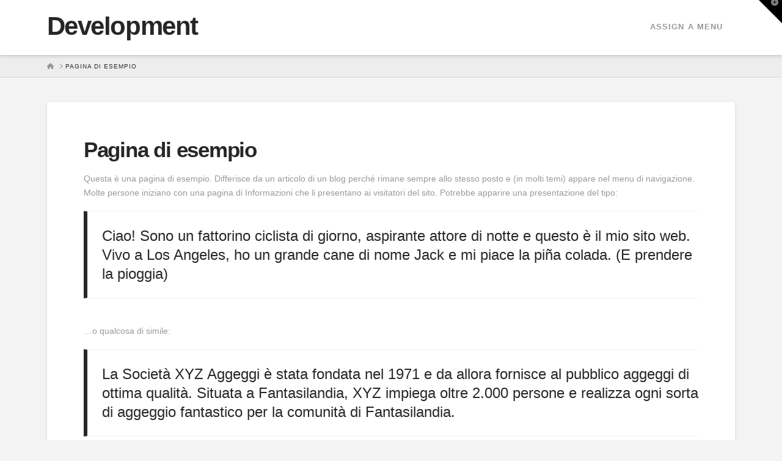

--- FILE ---
content_type: text/html; charset=UTF-8
request_url: https://experior.solutions/development/pagina-di-esempio/
body_size: 26381
content:
<!DOCTYPE html><html class="no-js" lang="it-IT"><head> <script type="text/javascript">
/* <![CDATA[ */
var gform;gform||(document.addEventListener("gform_main_scripts_loaded",function(){gform.scriptsLoaded=!0}),document.addEventListener("gform/theme/scripts_loaded",function(){gform.themeScriptsLoaded=!0}),window.addEventListener("DOMContentLoaded",function(){gform.domLoaded=!0}),gform={domLoaded:!1,scriptsLoaded:!1,themeScriptsLoaded:!1,isFormEditor:()=>"function"==typeof InitializeEditor,callIfLoaded:function(o){return!(!gform.domLoaded||!gform.scriptsLoaded||!gform.themeScriptsLoaded&&!gform.isFormEditor()||(gform.isFormEditor()&&console.warn("The use of gform.initializeOnLoaded() is deprecated in the form editor context and will be removed in Gravity Forms 3.1."),o(),0))},initializeOnLoaded:function(o){gform.callIfLoaded(o)||(document.addEventListener("gform_main_scripts_loaded",()=>{gform.scriptsLoaded=!0,gform.callIfLoaded(o)}),document.addEventListener("gform/theme/scripts_loaded",()=>{gform.themeScriptsLoaded=!0,gform.callIfLoaded(o)}),window.addEventListener("DOMContentLoaded",()=>{gform.domLoaded=!0,gform.callIfLoaded(o)}))},hooks:{action:{},filter:{}},addAction:function(o,r,e,t){gform.addHook("action",o,r,e,t)},addFilter:function(o,r,e,t){gform.addHook("filter",o,r,e,t)},doAction:function(o){gform.doHook("action",o,arguments)},applyFilters:function(o){return gform.doHook("filter",o,arguments)},removeAction:function(o,r){gform.removeHook("action",o,r)},removeFilter:function(o,r,e){gform.removeHook("filter",o,r,e)},addHook:function(o,r,e,t,n){null==gform.hooks[o][r]&&(gform.hooks[o][r]=[]);var d=gform.hooks[o][r];null==n&&(n=r+"_"+d.length),gform.hooks[o][r].push({tag:n,callable:e,priority:t=null==t?10:t})},doHook:function(r,o,e){var t;if(e=Array.prototype.slice.call(e,1),null!=gform.hooks[r][o]&&((o=gform.hooks[r][o]).sort(function(o,r){return o.priority-r.priority}),o.forEach(function(o){"function"!=typeof(t=o.callable)&&(t=window[t]),"action"==r?t.apply(null,e):e[0]=t.apply(null,e)})),"filter"==r)return e[0]},removeHook:function(o,r,t,n){var e;null!=gform.hooks[o][r]&&(e=(e=gform.hooks[o][r]).filter(function(o,r,e){return!!(null!=n&&n!=o.tag||null!=t&&t!=o.priority)}),gform.hooks[o][r]=e)}});
/* ]]> */
</script>
<meta charset="UTF-8"><meta name="viewport" content="width=device-width, initial-scale=1.0"><link rel="pingback" href="https://experior.solutions/development/xmlrpc.php"><meta name='robots' content='index, follow, max-image-preview:large, max-snippet:-1, max-video-preview:-1' /><style>img:is([sizes="auto" i], [sizes^="auto," i]) { contain-intrinsic-size: 3000px 1500px }</style> <script defer src="[data-uri]"></script> <title>Pagina di esempio - Development</title><link rel="canonical" href="https://experior.solutions/development/pagina-di-esempio/" /><meta property="og:locale" content="it_IT" /><meta property="og:type" content="article" /><meta property="og:title" content="Pagina di esempio - Development" /><meta property="og:description" content="Questa è una pagina di esempio. Differisce da un articolo di un blog perché rimane sempre allo stesso posto e (in molti temi) appare nel menu di navigazione. Molte persone iniziano con una pagina di Informazioni che li presentano ai visitatori del sito. Potrebbe apparire una presentazione del tipo: Ciao! Sono un fattorino ciclista di giorno, aspirante attore di notte ... Read More" /><meta property="og:url" content="https://experior.solutions/development/pagina-di-esempio/" /><meta property="og:site_name" content="Development" /><meta name="twitter:card" content="summary_large_image" /><meta name="twitter:label1" content="Tempo di lettura stimato" /><meta name="twitter:data1" content="1 minuto" /> <script type="application/ld+json" class="yoast-schema-graph">{"@context":"https://schema.org","@graph":[{"@type":"WebPage","@id":"https://experior.solutions/development/pagina-di-esempio/","url":"https://experior.solutions/development/pagina-di-esempio/","name":"Pagina di esempio - Development","isPartOf":{"@id":"https://experior.solutions/development/#website"},"datePublished":"2023-10-09T13:07:50+00:00","breadcrumb":{"@id":"https://experior.solutions/development/pagina-di-esempio/#breadcrumb"},"inLanguage":"it-IT","potentialAction":[{"@type":"ReadAction","target":["https://experior.solutions/development/pagina-di-esempio/"]}]},{"@type":"BreadcrumbList","@id":"https://experior.solutions/development/pagina-di-esempio/#breadcrumb","itemListElement":[{"@type":"ListItem","position":1,"name":"Home","item":"https://experior.solutions/development/"},{"@type":"ListItem","position":2,"name":"Pagina di esempio"}]},{"@type":"WebSite","@id":"https://experior.solutions/development/#website","url":"https://experior.solutions/development/","name":"Development","description":"","potentialAction":[{"@type":"SearchAction","target":{"@type":"EntryPoint","urlTemplate":"https://experior.solutions/development/?s={search_term_string}"},"query-input":{"@type":"PropertyValueSpecification","valueRequired":true,"valueName":"search_term_string"}}],"inLanguage":"it-IT"}]}</script> <link rel='dns-prefetch' href='//cdn.datatables.net' /><link rel='dns-prefetch' href='//cdnjs.cloudflare.com' /><link rel='dns-prefetch' href='//maxcdn.bootstrapcdn.com' /><link rel="alternate" type="application/rss+xml" title="Development &raquo; Feed" href="https://experior.solutions/development/feed/" /><link rel="alternate" type="application/rss+xml" title="Development &raquo; Feed dei commenti" href="https://experior.solutions/development/comments/feed/" /><link rel="alternate" type="application/rss+xml" title="Development &raquo; Pagina di esempio Feed dei commenti" href="https://experior.solutions/development/pagina-di-esempio/feed/" /> <script defer src="[data-uri]"></script> <style id='wp-emoji-styles-inline-css' type='text/css'>img.wp-smiley, img.emoji {
		display: inline !important;
		border: none !important;
		box-shadow: none !important;
		height: 1em !important;
		width: 1em !important;
		margin: 0 0.07em !important;
		vertical-align: -0.1em !important;
		background: none !important;
		padding: 0 !important;
	}</style><link rel='stylesheet' id='wp-block-library-css' href='https://experior.solutions/development/wp-includes/css/dist/block-library/style.min.css?ver=6.8.1' type='text/css' media='all' /><style id='wp-block-library-theme-inline-css' type='text/css'>.wp-block-audio :where(figcaption){color:#555;font-size:13px;text-align:center}.is-dark-theme .wp-block-audio :where(figcaption){color:#ffffffa6}.wp-block-audio{margin:0 0 1em}.wp-block-code{border:1px solid #ccc;border-radius:4px;font-family:Menlo,Consolas,monaco,monospace;padding:.8em 1em}.wp-block-embed :where(figcaption){color:#555;font-size:13px;text-align:center}.is-dark-theme .wp-block-embed :where(figcaption){color:#ffffffa6}.wp-block-embed{margin:0 0 1em}.blocks-gallery-caption{color:#555;font-size:13px;text-align:center}.is-dark-theme .blocks-gallery-caption{color:#ffffffa6}:root :where(.wp-block-image figcaption){color:#555;font-size:13px;text-align:center}.is-dark-theme :root :where(.wp-block-image figcaption){color:#ffffffa6}.wp-block-image{margin:0 0 1em}.wp-block-pullquote{border-bottom:4px solid;border-top:4px solid;color:currentColor;margin-bottom:1.75em}.wp-block-pullquote cite,.wp-block-pullquote footer,.wp-block-pullquote__citation{color:currentColor;font-size:.8125em;font-style:normal;text-transform:uppercase}.wp-block-quote{border-left:.25em solid;margin:0 0 1.75em;padding-left:1em}.wp-block-quote cite,.wp-block-quote footer{color:currentColor;font-size:.8125em;font-style:normal;position:relative}.wp-block-quote:where(.has-text-align-right){border-left:none;border-right:.25em solid;padding-left:0;padding-right:1em}.wp-block-quote:where(.has-text-align-center){border:none;padding-left:0}.wp-block-quote.is-large,.wp-block-quote.is-style-large,.wp-block-quote:where(.is-style-plain){border:none}.wp-block-search .wp-block-search__label{font-weight:700}.wp-block-search__button{border:1px solid #ccc;padding:.375em .625em}:where(.wp-block-group.has-background){padding:1.25em 2.375em}.wp-block-separator.has-css-opacity{opacity:.4}.wp-block-separator{border:none;border-bottom:2px solid;margin-left:auto;margin-right:auto}.wp-block-separator.has-alpha-channel-opacity{opacity:1}.wp-block-separator:not(.is-style-wide):not(.is-style-dots){width:100px}.wp-block-separator.has-background:not(.is-style-dots){border-bottom:none;height:1px}.wp-block-separator.has-background:not(.is-style-wide):not(.is-style-dots){height:2px}.wp-block-table{margin:0 0 1em}.wp-block-table td,.wp-block-table th{word-break:normal}.wp-block-table :where(figcaption){color:#555;font-size:13px;text-align:center}.is-dark-theme .wp-block-table :where(figcaption){color:#ffffffa6}.wp-block-video :where(figcaption){color:#555;font-size:13px;text-align:center}.is-dark-theme .wp-block-video :where(figcaption){color:#ffffffa6}.wp-block-video{margin:0 0 1em}:root :where(.wp-block-template-part.has-background){margin-bottom:0;margin-top:0;padding:1.25em 2.375em}</style><style id='classic-theme-styles-inline-css' type='text/css'>/*! This file is auto-generated */
.wp-block-button__link{color:#fff;background-color:#32373c;border-radius:9999px;box-shadow:none;text-decoration:none;padding:calc(.667em + 2px) calc(1.333em + 2px);font-size:1.125em}.wp-block-file__button{background:#32373c;color:#fff;text-decoration:none}</style><style id='global-styles-inline-css' type='text/css'>:root{--wp--preset--aspect-ratio--square: 1;--wp--preset--aspect-ratio--4-3: 4/3;--wp--preset--aspect-ratio--3-4: 3/4;--wp--preset--aspect-ratio--3-2: 3/2;--wp--preset--aspect-ratio--2-3: 2/3;--wp--preset--aspect-ratio--16-9: 16/9;--wp--preset--aspect-ratio--9-16: 9/16;--wp--preset--color--black: #000000;--wp--preset--color--cyan-bluish-gray: #abb8c3;--wp--preset--color--white: #ffffff;--wp--preset--color--pale-pink: #f78da7;--wp--preset--color--vivid-red: #cf2e2e;--wp--preset--color--luminous-vivid-orange: #ff6900;--wp--preset--color--luminous-vivid-amber: #fcb900;--wp--preset--color--light-green-cyan: #7bdcb5;--wp--preset--color--vivid-green-cyan: #00d084;--wp--preset--color--pale-cyan-blue: #8ed1fc;--wp--preset--color--vivid-cyan-blue: #0693e3;--wp--preset--color--vivid-purple: #9b51e0;--wp--preset--gradient--vivid-cyan-blue-to-vivid-purple: linear-gradient(135deg,rgba(6,147,227,1) 0%,rgb(155,81,224) 100%);--wp--preset--gradient--light-green-cyan-to-vivid-green-cyan: linear-gradient(135deg,rgb(122,220,180) 0%,rgb(0,208,130) 100%);--wp--preset--gradient--luminous-vivid-amber-to-luminous-vivid-orange: linear-gradient(135deg,rgba(252,185,0,1) 0%,rgba(255,105,0,1) 100%);--wp--preset--gradient--luminous-vivid-orange-to-vivid-red: linear-gradient(135deg,rgba(255,105,0,1) 0%,rgb(207,46,46) 100%);--wp--preset--gradient--very-light-gray-to-cyan-bluish-gray: linear-gradient(135deg,rgb(238,238,238) 0%,rgb(169,184,195) 100%);--wp--preset--gradient--cool-to-warm-spectrum: linear-gradient(135deg,rgb(74,234,220) 0%,rgb(151,120,209) 20%,rgb(207,42,186) 40%,rgb(238,44,130) 60%,rgb(251,105,98) 80%,rgb(254,248,76) 100%);--wp--preset--gradient--blush-light-purple: linear-gradient(135deg,rgb(255,206,236) 0%,rgb(152,150,240) 100%);--wp--preset--gradient--blush-bordeaux: linear-gradient(135deg,rgb(254,205,165) 0%,rgb(254,45,45) 50%,rgb(107,0,62) 100%);--wp--preset--gradient--luminous-dusk: linear-gradient(135deg,rgb(255,203,112) 0%,rgb(199,81,192) 50%,rgb(65,88,208) 100%);--wp--preset--gradient--pale-ocean: linear-gradient(135deg,rgb(255,245,203) 0%,rgb(182,227,212) 50%,rgb(51,167,181) 100%);--wp--preset--gradient--electric-grass: linear-gradient(135deg,rgb(202,248,128) 0%,rgb(113,206,126) 100%);--wp--preset--gradient--midnight: linear-gradient(135deg,rgb(2,3,129) 0%,rgb(40,116,252) 100%);--wp--preset--font-size--small: 13px;--wp--preset--font-size--medium: 20px;--wp--preset--font-size--large: 36px;--wp--preset--font-size--x-large: 42px;--wp--preset--spacing--20: 0.44rem;--wp--preset--spacing--30: 0.67rem;--wp--preset--spacing--40: 1rem;--wp--preset--spacing--50: 1.5rem;--wp--preset--spacing--60: 2.25rem;--wp--preset--spacing--70: 3.38rem;--wp--preset--spacing--80: 5.06rem;--wp--preset--shadow--natural: 6px 6px 9px rgba(0, 0, 0, 0.2);--wp--preset--shadow--deep: 12px 12px 50px rgba(0, 0, 0, 0.4);--wp--preset--shadow--sharp: 6px 6px 0px rgba(0, 0, 0, 0.2);--wp--preset--shadow--outlined: 6px 6px 0px -3px rgba(255, 255, 255, 1), 6px 6px rgba(0, 0, 0, 1);--wp--preset--shadow--crisp: 6px 6px 0px rgba(0, 0, 0, 1);}:where(.is-layout-flex){gap: 0.5em;}:where(.is-layout-grid){gap: 0.5em;}body .is-layout-flex{display: flex;}.is-layout-flex{flex-wrap: wrap;align-items: center;}.is-layout-flex > :is(*, div){margin: 0;}body .is-layout-grid{display: grid;}.is-layout-grid > :is(*, div){margin: 0;}:where(.wp-block-columns.is-layout-flex){gap: 2em;}:where(.wp-block-columns.is-layout-grid){gap: 2em;}:where(.wp-block-post-template.is-layout-flex){gap: 1.25em;}:where(.wp-block-post-template.is-layout-grid){gap: 1.25em;}.has-black-color{color: var(--wp--preset--color--black) !important;}.has-cyan-bluish-gray-color{color: var(--wp--preset--color--cyan-bluish-gray) !important;}.has-white-color{color: var(--wp--preset--color--white) !important;}.has-pale-pink-color{color: var(--wp--preset--color--pale-pink) !important;}.has-vivid-red-color{color: var(--wp--preset--color--vivid-red) !important;}.has-luminous-vivid-orange-color{color: var(--wp--preset--color--luminous-vivid-orange) !important;}.has-luminous-vivid-amber-color{color: var(--wp--preset--color--luminous-vivid-amber) !important;}.has-light-green-cyan-color{color: var(--wp--preset--color--light-green-cyan) !important;}.has-vivid-green-cyan-color{color: var(--wp--preset--color--vivid-green-cyan) !important;}.has-pale-cyan-blue-color{color: var(--wp--preset--color--pale-cyan-blue) !important;}.has-vivid-cyan-blue-color{color: var(--wp--preset--color--vivid-cyan-blue) !important;}.has-vivid-purple-color{color: var(--wp--preset--color--vivid-purple) !important;}.has-black-background-color{background-color: var(--wp--preset--color--black) !important;}.has-cyan-bluish-gray-background-color{background-color: var(--wp--preset--color--cyan-bluish-gray) !important;}.has-white-background-color{background-color: var(--wp--preset--color--white) !important;}.has-pale-pink-background-color{background-color: var(--wp--preset--color--pale-pink) !important;}.has-vivid-red-background-color{background-color: var(--wp--preset--color--vivid-red) !important;}.has-luminous-vivid-orange-background-color{background-color: var(--wp--preset--color--luminous-vivid-orange) !important;}.has-luminous-vivid-amber-background-color{background-color: var(--wp--preset--color--luminous-vivid-amber) !important;}.has-light-green-cyan-background-color{background-color: var(--wp--preset--color--light-green-cyan) !important;}.has-vivid-green-cyan-background-color{background-color: var(--wp--preset--color--vivid-green-cyan) !important;}.has-pale-cyan-blue-background-color{background-color: var(--wp--preset--color--pale-cyan-blue) !important;}.has-vivid-cyan-blue-background-color{background-color: var(--wp--preset--color--vivid-cyan-blue) !important;}.has-vivid-purple-background-color{background-color: var(--wp--preset--color--vivid-purple) !important;}.has-black-border-color{border-color: var(--wp--preset--color--black) !important;}.has-cyan-bluish-gray-border-color{border-color: var(--wp--preset--color--cyan-bluish-gray) !important;}.has-white-border-color{border-color: var(--wp--preset--color--white) !important;}.has-pale-pink-border-color{border-color: var(--wp--preset--color--pale-pink) !important;}.has-vivid-red-border-color{border-color: var(--wp--preset--color--vivid-red) !important;}.has-luminous-vivid-orange-border-color{border-color: var(--wp--preset--color--luminous-vivid-orange) !important;}.has-luminous-vivid-amber-border-color{border-color: var(--wp--preset--color--luminous-vivid-amber) !important;}.has-light-green-cyan-border-color{border-color: var(--wp--preset--color--light-green-cyan) !important;}.has-vivid-green-cyan-border-color{border-color: var(--wp--preset--color--vivid-green-cyan) !important;}.has-pale-cyan-blue-border-color{border-color: var(--wp--preset--color--pale-cyan-blue) !important;}.has-vivid-cyan-blue-border-color{border-color: var(--wp--preset--color--vivid-cyan-blue) !important;}.has-vivid-purple-border-color{border-color: var(--wp--preset--color--vivid-purple) !important;}.has-vivid-cyan-blue-to-vivid-purple-gradient-background{background: var(--wp--preset--gradient--vivid-cyan-blue-to-vivid-purple) !important;}.has-light-green-cyan-to-vivid-green-cyan-gradient-background{background: var(--wp--preset--gradient--light-green-cyan-to-vivid-green-cyan) !important;}.has-luminous-vivid-amber-to-luminous-vivid-orange-gradient-background{background: var(--wp--preset--gradient--luminous-vivid-amber-to-luminous-vivid-orange) !important;}.has-luminous-vivid-orange-to-vivid-red-gradient-background{background: var(--wp--preset--gradient--luminous-vivid-orange-to-vivid-red) !important;}.has-very-light-gray-to-cyan-bluish-gray-gradient-background{background: var(--wp--preset--gradient--very-light-gray-to-cyan-bluish-gray) !important;}.has-cool-to-warm-spectrum-gradient-background{background: var(--wp--preset--gradient--cool-to-warm-spectrum) !important;}.has-blush-light-purple-gradient-background{background: var(--wp--preset--gradient--blush-light-purple) !important;}.has-blush-bordeaux-gradient-background{background: var(--wp--preset--gradient--blush-bordeaux) !important;}.has-luminous-dusk-gradient-background{background: var(--wp--preset--gradient--luminous-dusk) !important;}.has-pale-ocean-gradient-background{background: var(--wp--preset--gradient--pale-ocean) !important;}.has-electric-grass-gradient-background{background: var(--wp--preset--gradient--electric-grass) !important;}.has-midnight-gradient-background{background: var(--wp--preset--gradient--midnight) !important;}.has-small-font-size{font-size: var(--wp--preset--font-size--small) !important;}.has-medium-font-size{font-size: var(--wp--preset--font-size--medium) !important;}.has-large-font-size{font-size: var(--wp--preset--font-size--large) !important;}.has-x-large-font-size{font-size: var(--wp--preset--font-size--x-large) !important;}
:where(.wp-block-post-template.is-layout-flex){gap: 1.25em;}:where(.wp-block-post-template.is-layout-grid){gap: 1.25em;}
:where(.wp-block-columns.is-layout-flex){gap: 2em;}:where(.wp-block-columns.is-layout-grid){gap: 2em;}
:root :where(.wp-block-pullquote){font-size: 1.5em;line-height: 1.6;}</style><link rel='stylesheet' id='buttons-css' href='https://experior.solutions/development/wp-includes/css/buttons.min.css?ver=6.8.1' type='text/css' media='all' /><link rel='stylesheet' id='dashicons-css' href='https://experior.solutions/development/wp-includes/css/dashicons.min.css?ver=6.8.1' type='text/css' media='all' /><link rel='stylesheet' id='editor-buttons-css' href='https://experior.solutions/development/wp-includes/css/editor.min.css?ver=6.8.1' type='text/css' media='all' /><link rel='stylesheet' id='wpsc-framework-css' href='https://experior.solutions/development/wp-content/cache/autoptimize/48/autoptimize_single_d16c305edef15f32168d51216d59aeac.php?ver=3.4.4' type='text/css' media='all' /><link rel='stylesheet' id='wpsc-select2-css' href='https://experior.solutions/development/wp-content/cache/autoptimize/48/autoptimize_single_33f8dc5b33c6978a7eb75f82f956e563.php?ver=3.4.4' type='text/css' media='all' /><link rel='stylesheet' id='gpopover-css' href='https://experior.solutions/development/wp-content/cache/autoptimize/48/autoptimize_single_c8e383067b2fd5253957253f22105671.php?ver=3.4.4' type='text/css' media='all' /><link rel='stylesheet' id='flatpickr-css-css' href='https://experior.solutions/development/wp-content/plugins/supportcandy/asset/libs/flatpickr/flatpickr.min.css?ver=3.4.4' type='text/css' media='all' /><link rel='stylesheet' id='fullcalendar-css' href='https://experior.solutions/development/wp-content/plugins/supportcandy/asset/libs/fullcalendar/lib/main.min.css?ver=3.4.4' type='text/css' media='all' /><link rel='stylesheet' id='datatables-css' href='https://experior.solutions/development/wp-content/plugins/supportcandy/asset/libs/DataTables/datatables.min.css?ver=3.4.4' type='text/css' media='all' /><link rel='stylesheet' id='gravityview_az_entry_filter-css' href='https://experior.solutions/development/wp-content/cache/autoptimize/48/autoptimize_single_4db250664bb6f7355fc217015b9db45e.php?ver=6.8.1' type='text/css' media='all' /><link rel='stylesheet' id='gform_font_awesome-css' href='https://experior.solutions/development/wp-content/plugins/gravityforms/assets/css/dist/font-awesome.min.css?ver=2.9.25' type='text/css' media='all' /><link rel='stylesheet' id='gravityview-field-workflow-approval-links-css' href='https://experior.solutions/development/wp-content/cache/autoptimize/48/autoptimize_single_9ea6e0f21681c0cc9fa46689fd3a0717.php?ver=3.0.1' type='text/css' media='screen' /><link rel='stylesheet' id='datatablescss-css' href='https://cdn.datatables.net/1.10.9/css/jquery.dataTables.min.css?ver=6.8.1' type='text/css' media='all' /><link rel='stylesheet' id='datatablesbuttonscss-css' href='https://cdn.datatables.net/buttons/1.5.0/css/buttons.dataTables.min.css?ver=6.8.1' type='text/css' media='all' /><link rel='stylesheet' id='datatables_responsive_css-css' href='https://cdn.datatables.net/responsive/2.0.2/css/responsive.dataTables.min.css?ver=6.8.1' type='text/css' media='all' /><link rel='stylesheet' id='bootstrap.css-css' href='https://maxcdn.bootstrapcdn.com/bootstrap/3.3.7/css/bootstrap.min.css?ver=6.8.1' type='text/css' media='all' /><link rel='stylesheet' id='x-stack-css' href='https://experior.solutions/development/wp-content/cache/autoptimize/48/autoptimize_single_8222ed6c798bfa2adb55e5eef4134093.php?ver=6.4.18' type='text/css' media='all' /><link rel='stylesheet' id='x-child-css' href='https://experior.solutions/development/wp-content/themes/pro-child/style.css?ver=6.4.18' type='text/css' media='all' /><link rel='stylesheet' id='newsletter-css' href='https://experior.solutions/development/wp-content/cache/autoptimize/48/autoptimize_single_689d862214578091f93eb574dd07c438.php?ver=8.8.5' type='text/css' media='all' /><style id='cs-inline-css' type='text/css'>@media (min-width:1200px){.x-hide-xl{display:none !important;}}@media (min-width:979px) and (max-width:1199px){.x-hide-lg{display:none !important;}}@media (min-width:767px) and (max-width:978px){.x-hide-md{display:none !important;}}@media (min-width:480px) and (max-width:766px){.x-hide-sm{display:none !important;}}@media (max-width:479px){.x-hide-xs{display:none !important;}} a,h1 a:hover,h2 a:hover,h3 a:hover,h4 a:hover,h5 a:hover,h6 a:hover,.x-breadcrumb-wrap a:hover,.widget ul li a:hover,.widget ol li a:hover,.widget.widget_text ul li a,.widget.widget_text ol li a,.widget_nav_menu .current-menu-item > a,.x-accordion-heading .x-accordion-toggle:hover,.x-comment-author a:hover,.x-comment-time:hover,.x-recent-posts a:hover .h-recent-posts{color:#ff2a13;}a:hover,.widget.widget_text ul li a:hover,.widget.widget_text ol li a:hover,.x-twitter-widget ul li a:hover{color:#d80f0f;}.rev_slider_wrapper,a.x-img-thumbnail:hover,.x-slider-container.below,.page-template-template-blank-3-php .x-slider-container.above,.page-template-template-blank-6-php .x-slider-container.above{border-color:#ff2a13;}.entry-thumb:before,.x-pagination span.current,.woocommerce-pagination span[aria-current],.flex-direction-nav a,.flex-control-nav a:hover,.flex-control-nav a.flex-active,.mejs-time-current,.x-dropcap,.x-skill-bar .bar,.x-pricing-column.featured h2,.h-comments-title small,.x-entry-share .x-share:hover,.x-highlight,.x-recent-posts .x-recent-posts-img:after{background-color:#ff2a13;}.x-nav-tabs > .active > a,.x-nav-tabs > .active > a:hover{box-shadow:inset 0 3px 0 0 #ff2a13;}.x-main{width:calc(72% - 2.463055%);}.x-sidebar{width:calc(100% - 2.463055% - 72%);}.x-comment-author,.x-comment-time,.comment-form-author label,.comment-form-email label,.comment-form-url label,.comment-form-rating label,.comment-form-comment label,.widget_calendar #wp-calendar caption,.widget.widget_rss li .rsswidget{font-family:"Helvetica Neue",Helvetica,Arial,sans-serif;font-weight:700;}.p-landmark-sub,.p-meta,input,button,select,textarea{font-family:"Helvetica Neue",Helvetica,Arial,sans-serif;}.widget ul li a,.widget ol li a,.x-comment-time{color:#999999;}.widget_text ol li a,.widget_text ul li a{color:#ff2a13;}.widget_text ol li a:hover,.widget_text ul li a:hover{color:#d80f0f;}.comment-form-author label,.comment-form-email label,.comment-form-url label,.comment-form-rating label,.comment-form-comment label,.widget_calendar #wp-calendar th,.p-landmark-sub strong,.widget_tag_cloud .tagcloud a:hover,.widget_tag_cloud .tagcloud a:active,.entry-footer a:hover,.entry-footer a:active,.x-breadcrumbs .current,.x-comment-author,.x-comment-author a{color:#272727;}.widget_calendar #wp-calendar th{border-color:#272727;}.h-feature-headline span i{background-color:#272727;}@media (max-width:978.98px){}html{font-size:14px;}@media (min-width:479px){html{font-size:14px;}}@media (min-width:766px){html{font-size:14px;}}@media (min-width:978px){html{font-size:14px;}}@media (min-width:1199px){html{font-size:14px;}}body{font-style:normal;font-weight:400;color:#999999;background-color:#f3f3f3;}.w-b{font-weight:400 !important;}h1,h2,h3,h4,h5,h6,.h1,.h2,.h3,.h4,.h5,.h6{font-family:"Helvetica Neue",Helvetica,Arial,sans-serif;font-style:normal;font-weight:700;}h1,.h1{letter-spacing:-0.035em;}h2,.h2{letter-spacing:-0.035em;}h3,.h3{letter-spacing:-0.035em;}h4,.h4{letter-spacing:-0.035em;}h5,.h5{letter-spacing:-0.035em;}h6,.h6{letter-spacing:-0.035em;}.w-h{font-weight:700 !important;}.x-container.width{width:88%;}.x-container.max{max-width:1200px;}.x-bar-content.x-container.width{flex-basis:88%;}.x-main.full{float:none;clear:both;display:block;width:auto;}@media (max-width:978.98px){.x-main.full,.x-main.left,.x-main.right,.x-sidebar.left,.x-sidebar.right{float:none;display:block;width:auto !important;}}.entry-header,.entry-content{font-size:1rem;}body,input,button,select,textarea{font-family:"Helvetica Neue",Helvetica,Arial,sans-serif;}h1,h2,h3,h4,h5,h6,.h1,.h2,.h3,.h4,.h5,.h6,h1 a,h2 a,h3 a,h4 a,h5 a,h6 a,.h1 a,.h2 a,.h3 a,.h4 a,.h5 a,.h6 a,blockquote{color:#272727;}.cfc-h-tx{color:#272727 !important;}.cfc-h-bd{border-color:#272727 !important;}.cfc-h-bg{background-color:#272727 !important;}.cfc-b-tx{color:#999999 !important;}.cfc-b-bd{border-color:#999999 !important;}.cfc-b-bg{background-color:#999999 !important;}.x-btn,.button,[type="submit"]{color:#ffffff;border-color:#ac1100;background-color:#ff2a13;margin-bottom:0.25em;text-shadow:0 0.075em 0.075em rgba(0,0,0,0.5);box-shadow:0 0.25em 0 0 #a71000,0 4px 9px rgba(0,0,0,0.75);border-radius:0.25em;}.x-btn:hover,.button:hover,[type="submit"]:hover{color:#ffffff;border-color:#600900;background-color:#ef2201;margin-bottom:0.25em;text-shadow:0 0.075em 0.075em rgba(0,0,0,0.5);box-shadow:0 0.25em 0 0 #a71000,0 4px 9px rgba(0,0,0,0.75);}.x-btn.x-btn-real,.x-btn.x-btn-real:hover{margin-bottom:0.25em;text-shadow:0 0.075em 0.075em rgba(0,0,0,0.65);}.x-btn.x-btn-real{box-shadow:0 0.25em 0 0 #a71000,0 4px 9px rgba(0,0,0,0.75);}.x-btn.x-btn-real:hover{box-shadow:0 0.25em 0 0 #a71000,0 4px 9px rgba(0,0,0,0.75);}.x-btn.x-btn-flat,.x-btn.x-btn-flat:hover{margin-bottom:0;text-shadow:0 0.075em 0.075em rgba(0,0,0,0.65);box-shadow:none;}.x-btn.x-btn-transparent,.x-btn.x-btn-transparent:hover{margin-bottom:0;border-width:3px;text-shadow:none;text-transform:uppercase;background-color:transparent;box-shadow:none;}body .gform_wrapper .gfield_required{color:#ff2a13;}body .gform_wrapper h2.gsection_title,body .gform_wrapper h3.gform_title,body .gform_wrapper .top_label .gfield_label,body .gform_wrapper .left_label .gfield_label,body .gform_wrapper .right_label .gfield_label{font-weight:700;}body .gform_wrapper h2.gsection_title{letter-spacing:-0.035em!important;}body .gform_wrapper h3.gform_title{letter-spacing:-0.035em!important;}body .gform_wrapper .top_label .gfield_label,body .gform_wrapper .left_label .gfield_label,body .gform_wrapper .right_label .gfield_label{color:#272727;}body .gform_wrapper .validation_message{font-weight:400;}.x-topbar .p-info a:hover,.x-widgetbar .widget ul li a:hover{color:#ff2a13;}.x-topbar .p-info,.x-topbar .p-info a,.x-navbar .desktop .x-nav > li > a,.x-navbar .desktop .sub-menu a,.x-navbar .mobile .x-nav li > a,.x-breadcrumb-wrap a,.x-breadcrumbs .delimiter{color:#999999;}.x-navbar .desktop .x-nav > li > a:hover,.x-navbar .desktop .x-nav > .x-active > a,.x-navbar .desktop .x-nav > .current-menu-item > a,.x-navbar .desktop .sub-menu a:hover,.x-navbar .desktop .sub-menu .x-active > a,.x-navbar .desktop .sub-menu .current-menu-item > a,.x-navbar .desktop .x-nav .x-megamenu > .sub-menu > li > a,.x-navbar .mobile .x-nav li > a:hover,.x-navbar .mobile .x-nav .x-active > a,.x-navbar .mobile .x-nav .current-menu-item > a{color:#272727;}.x-navbar .desktop .x-nav > li > a:hover,.x-navbar .desktop .x-nav > .x-active > a,.x-navbar .desktop .x-nav > .current-menu-item > a{box-shadow:inset 0 4px 0 0 #ff2a13;}.x-navbar .desktop .x-nav > li > a{height:90px;padding-top:37px;}.x-navbar .desktop .x-nav > li ul{top:calc(90px - 15px);}@media (max-width:979px){}.x-btn-widgetbar{border-top-color:#000000;border-right-color:#000000;}.x-btn-widgetbar:hover{border-top-color:#444444;border-right-color:#444444;}.x-navbar-inner{min-height:90px;}.x-brand{margin-top:22px;font-family:"Helvetica Neue",Helvetica,Arial,sans-serif;font-size:42px;font-style:normal;font-weight:700;letter-spacing:-0.035em;color:#272727;}.x-brand:hover,.x-brand:focus{color:#272727;}.x-brand img{width:calc(px / 2);}.x-navbar .x-nav-wrap .x-nav > li > a{font-family:"Helvetica Neue",Helvetica,Arial,sans-serif;font-style:normal;font-weight:700;letter-spacing:0.085em;text-transform:uppercase;}.x-navbar .desktop .x-nav > li > a{font-size:13px;}.x-navbar .desktop .x-nav > li > a:not(.x-btn-navbar-woocommerce){padding-left:20px;padding-right:20px;}.x-navbar .desktop .x-nav > li > a > span{margin-right:-0.085em;}.x-btn-navbar{margin-top:20px;}.x-btn-navbar,.x-btn-navbar.collapsed{font-size:24px;}@media (max-width:979px){.x-widgetbar{left:0;right:0;}}.bg .mejs-container,.x-video .mejs-container{position:unset !important;} @font-face{font-family:'FontAwesomePro';font-style:normal;font-weight:900;font-display:block;src:url('https://experior.solutions/development/wp-content/themes/pro/cornerstone/assets/fonts/fa-solid-900.woff2?ver=6.4.2') format('woff2'),url('https://experior.solutions/development/wp-content/themes/pro/cornerstone/assets/fonts/fa-solid-900.ttf?ver=6.4.2') format('truetype');}[data-x-fa-pro-icon]{font-family:"FontAwesomePro" !important;}[data-x-fa-pro-icon]:before{content:attr(data-x-fa-pro-icon);}[data-x-icon],[data-x-icon-o],[data-x-icon-l],[data-x-icon-s],[data-x-icon-b],[data-x-icon-sr],[data-x-icon-ss],[data-x-icon-sl],[data-x-fa-pro-icon],[class*="cs-fa-"]{display:inline-flex;font-style:normal;font-weight:400;text-decoration:inherit;text-rendering:auto;-webkit-font-smoothing:antialiased;-moz-osx-font-smoothing:grayscale;}[data-x-icon].left,[data-x-icon-o].left,[data-x-icon-l].left,[data-x-icon-s].left,[data-x-icon-b].left,[data-x-icon-sr].left,[data-x-icon-ss].left,[data-x-icon-sl].left,[data-x-fa-pro-icon].left,[class*="cs-fa-"].left{margin-right:0.5em;}[data-x-icon].right,[data-x-icon-o].right,[data-x-icon-l].right,[data-x-icon-s].right,[data-x-icon-b].right,[data-x-icon-sr].right,[data-x-icon-ss].right,[data-x-icon-sl].right,[data-x-fa-pro-icon].right,[class*="cs-fa-"].right{margin-left:0.5em;}[data-x-icon]:before,[data-x-icon-o]:before,[data-x-icon-l]:before,[data-x-icon-s]:before,[data-x-icon-b]:before,[data-x-icon-sr]:before,[data-x-icon-ss]:before,[data-x-icon-sl]:before,[data-x-fa-pro-icon]:before,[class*="cs-fa-"]:before{line-height:1;}@font-face{font-family:'FontAwesome';font-style:normal;font-weight:900;font-display:block;src:url('https://experior.solutions/development/wp-content/themes/pro/cornerstone/assets/fonts/fa-solid-900.woff2?ver=6.4.2') format('woff2'),url('https://experior.solutions/development/wp-content/themes/pro/cornerstone/assets/fonts/fa-solid-900.ttf?ver=6.4.2') format('truetype');}[data-x-icon],[data-x-icon-s],[data-x-icon][class*="cs-fa-"]{font-family:"FontAwesome" !important;font-weight:900;}[data-x-icon]:before,[data-x-icon][class*="cs-fa-"]:before{content:attr(data-x-icon);}[data-x-icon-s]:before{content:attr(data-x-icon-s);}@font-face{font-family:'FontAwesomeRegular';font-style:normal;font-weight:400;font-display:block;src:url('https://experior.solutions/development/wp-content/themes/pro/cornerstone/assets/fonts/fa-regular-400.woff2?ver=6.4.2') format('woff2'),url('https://experior.solutions/development/wp-content/themes/pro/cornerstone/assets/fonts/fa-regular-400.ttf?ver=6.4.2') format('truetype');}@font-face{font-family:'FontAwesomePro';font-style:normal;font-weight:400;font-display:block;src:url('https://experior.solutions/development/wp-content/themes/pro/cornerstone/assets/fonts/fa-regular-400.woff2?ver=6.4.2') format('woff2'),url('https://experior.solutions/development/wp-content/themes/pro/cornerstone/assets/fonts/fa-regular-400.ttf?ver=6.4.2') format('truetype');}[data-x-icon-o]{font-family:"FontAwesomeRegular" !important;}[data-x-icon-o]:before{content:attr(data-x-icon-o);}@font-face{font-family:'FontAwesomeLight';font-style:normal;font-weight:300;font-display:block;src:url('https://experior.solutions/development/wp-content/themes/pro/cornerstone/assets/fonts/fa-light-300.woff2?ver=6.4.2') format('woff2'),url('https://experior.solutions/development/wp-content/themes/pro/cornerstone/assets/fonts/fa-light-300.ttf?ver=6.4.2') format('truetype');}@font-face{font-family:'FontAwesomePro';font-style:normal;font-weight:300;font-display:block;src:url('https://experior.solutions/development/wp-content/themes/pro/cornerstone/assets/fonts/fa-light-300.woff2?ver=6.4.2') format('woff2'),url('https://experior.solutions/development/wp-content/themes/pro/cornerstone/assets/fonts/fa-light-300.ttf?ver=6.4.2') format('truetype');}[data-x-icon-l]{font-family:"FontAwesomeLight" !important;font-weight:300;}[data-x-icon-l]:before{content:attr(data-x-icon-l);}@font-face{font-family:'FontAwesomeBrands';font-style:normal;font-weight:normal;font-display:block;src:url('https://experior.solutions/development/wp-content/themes/pro/cornerstone/assets/fonts/fa-brands-400.woff2?ver=6.4.2') format('woff2'),url('https://experior.solutions/development/wp-content/themes/pro/cornerstone/assets/fonts/fa-brands-400.ttf?ver=6.4.2') format('truetype');}[data-x-icon-b]{font-family:"FontAwesomeBrands" !important;}[data-x-icon-b]:before{content:attr(data-x-icon-b);}.widget.widget_rss li .rsswidget:before{content:"\f35d";padding-right:0.4em;font-family:"FontAwesome";}</style> <script type="text/javascript" src="https://experior.solutions/development/wp-includes/js/jquery/jquery.min.js?ver=3.7.1" id="jquery-core-js"></script> <script defer type="text/javascript" src="https://experior.solutions/development/wp-includes/js/jquery/jquery-migrate.min.js?ver=3.4.1" id="jquery-migrate-js"></script> <script defer id="utils-js-extra" src="[data-uri]"></script> <script defer type="text/javascript" src="https://experior.solutions/development/wp-includes/js/utils.min.js?ver=6.8.1" id="utils-js"></script> <link rel="https://api.w.org/" href="https://experior.solutions/development/wp-json/" /><link rel="alternate" title="JSON" type="application/json" href="https://experior.solutions/development/wp-json/wp/v2/pages/2" /><link rel='shortlink' href='https://experior.solutions/development/?p=2' /><link rel="alternate" title="oEmbed (JSON)" type="application/json+oembed" href="https://experior.solutions/development/wp-json/oembed/1.0/embed?url=https%3A%2F%2Fexperior.solutions%2Fdevelopment%2Fpagina-di-esempio%2F" /><link rel="alternate" title="oEmbed (XML)" type="text/xml+oembed" href="https://experior.solutions/development/wp-json/oembed/1.0/embed?url=https%3A%2F%2Fexperior.solutions%2Fdevelopment%2Fpagina-di-esempio%2F&#038;format=xml" /></head><body data-rsssl=1 class="wp-singular page-template-default page page-id-2 wp-theme-pro wp-child-theme-pro-child x-integrity x-integrity-light x-child-theme-active x-full-width-layout-active x-full-width-active x-post-meta-disabled x-navbar-static-active pro-v6_4_18"><div id="x-root" class="x-root"><div id="top" class="site"><header class="masthead masthead-inline" role="banner"><div class="x-navbar-wrap"><div class="x-navbar"><div class="x-navbar-inner"><div class="x-container max width"> <a href="https://experior.solutions/development/" class="x-brand text"> Development</a> <a href="#" id="x-btn-navbar" class="x-btn-navbar collapsed" data-x-toggle="collapse-b" data-x-toggleable="x-nav-wrap-mobile" aria-expanded="false" aria-controls="x-nav-wrap-mobile" role="button"> <i class='x-framework-icon x-icon-bars' data-x-icon-s='&#xf0c9;' aria-hidden=true></i> <span class="visually-hidden">Navigation</span> </a><nav class="x-nav-wrap desktop" role="navigation"><ul class="x-nav"><li><a href="https://experior.solutions/development/wp-admin/nav-menus.php">Assign a Menu</a></li></ul></nav><div id="x-nav-wrap-mobile" class="x-nav-wrap mobile x-collapsed" data-x-toggleable="x-nav-wrap-mobile" data-x-toggle-collapse="1" aria-hidden="true" aria-labelledby="x-btn-navbar"><ul class="x-nav"><li><a href="https://experior.solutions/development/wp-admin/nav-menus.php">Assign a Menu</a></li></ul></div></div></div></div></div><div class="x-breadcrumb-wrap"><div class="x-container max width"><div class="x-breadcrumbs" itemscope itemtype="http://schema.org/BreadcrumbList" aria-label="Breadcrumb Navigation"><span itemprop="itemListElement" itemscope itemtype="http://schema.org/ListItem"><a itemtype="http://schema.org/Thing" itemprop="item" href="https://experior.solutions/development/" class=""><span itemprop="name"><span class="home"><i class='x-framework-icon x-icon-home' data-x-icon-s='&#xf015;' aria-hidden=true></i></span><span class="visually-hidden">Home</span></span></a> <span class="delimiter"><i class='x-framework-icon x-icon-angle-right' data-x-icon-s='&#xf105;' aria-hidden=true></i></span><meta itemprop="position" content="1"></span><span itemprop="itemListElement" itemscope itemtype="http://schema.org/ListItem"><a itemtype="http://schema.org/Thing" itemprop="item" href="https://experior.solutions/development/pagina-di-esempio/" title="You Are Here" class="current "><span itemprop="name">Pagina di esempio</span></a><meta itemprop="position" content="2"></span></div></div></div></header><div class="x-container max width offset"><div class="x-main full" role="main"><article id="post-2" class="post-2 page type-page status-publish hentry no-post-thumbnail"><div class="entry-wrap"><header class="entry-header"><h1 class="entry-title">Pagina di esempio</h1></header><div class="entry-content content"><p>Questa è una pagina di esempio. Differisce da un articolo di un blog perché rimane sempre allo stesso posto e (in molti temi) appare nel menu di navigazione. Molte persone iniziano con una pagina di Informazioni che li presentano ai visitatori del sito. Potrebbe apparire una presentazione del tipo:</p><blockquote class="wp-block-quote is-layout-flow wp-block-quote-is-layout-flow"><p>Ciao! Sono un fattorino ciclista di giorno, aspirante attore di notte e questo è il mio sito web. Vivo a Los Angeles, ho un grande cane di nome Jack e mi piace la piña colada. (E prendere la pioggia)</p></blockquote><p>&#8230;o qualcosa di simile:</p><blockquote class="wp-block-quote is-layout-flow wp-block-quote-is-layout-flow"><p>La Società XYZ Aggeggi è stata fondata nel 1971 e da allora fornisce al pubblico aggeggi di ottima qualità. Situata a Fantasilandia, XYZ impiega oltre 2.000 persone e realizza ogni sorta di aggeggio fantastico per la comunità di Fantasilandia.</p></blockquote><p>Come nuovo utente di WordPress, dovresti andare nella tua <a href="https://experior.solutions/development/wp-admin/">Bacheca</a> per eliminare questa pagina, e crearne delle nuove per i tuoi contenuti. Divertiti!</p></div></div></article></div></div><footer class="x-colophon top"><div class="x-container max width"><div class="x-column x-md x-1-3"></div><div class="x-column x-md x-1-3"></div><div class="x-column x-md x-1-3 last"></div></div></footer><footer class="x-colophon bottom" role="contentinfo"><div class="x-container max width"><ul class="x-nav"><li><a href="https://experior.solutions/development/wp-admin/nav-menus.php">Assign a Menu</a></li></ul><div class="x-social-global"></div><div class="x-colophon-content"><p>POWERED BY <a href="//theme.co/pro/" title="Pro &ndash; The Most Advanced Website Creator for WordPress." rel="nofollow">PRO</a></p></div></div></footer></div><div id="x-widgetbar" class="x-widgetbar x-collapsed" data-x-toggleable="x-widgetbar" data-x-toggle-collapse="1" aria-hidden="true" aria-labelledby="x-btn-widgetbar"><div class="x-widgetbar-inner"><div class="x-container max width"><div class="x-column x-md x-1-2"></div><div class="x-column x-md x-1-2 last"></div></div></div></div> <a href="#" id="x-btn-widgetbar" class="x-btn-widgetbar collapsed" data-x-toggle="collapse-b" data-x-toggleable="x-widgetbar" aria-expanded="false" aria-controls="x-widgetbar" role="button"> <i class='x-framework-icon x-icon-plus-circle' data-x-icon-s='&#xf055;' aria-hidden=true><span class="visually-hidden">Toggle the Widgetbar</span></i> </a></div>  <script type="speculationrules">{"prefetch":[{"source":"document","where":{"and":[{"href_matches":"\/development\/*"},{"not":{"href_matches":["\/development\/wp-*.php","\/development\/wp-admin\/*","\/development\/wp-content\/uploads\/sites\/48\/*","\/development\/wp-content\/*","\/development\/wp-content\/plugins\/*","\/development\/wp-content\/themes\/pro-child\/*","\/development\/wp-content\/themes\/pro\/*","\/development\/*\\?(.+)"]}},{"not":{"selector_matches":"a[rel~=\"nofollow\"]"}},{"not":{"selector_matches":".no-prefetch, .no-prefetch a"}}]},"eagerness":"conservative"}]}</script> <div class="wpsc-modal" style="display:none"><div class="overlay"></div><div class="loader"> <img 
 src="https://experior.solutions/development/wp-content/plugins/supportcandy/asset/images/loader-white.gif" 
 alt="Loading..."></div><div class="inner-container"><div class="modal"><div class="wpsc-modal-header"></div><div class="wpsc-modal-body"></div><div class="wpsc-modal-footer"></div></div></div></div> <script defer src="[data-uri]"></script> <style type="text/css">.wpsc-modal .overlay,
				.wpsc-humbargar-overlay {
					z-index: 900000000;
				}
				.wpsc-modal .loader,
				.wpsc-modal .inner-container,
				.wpsc-humbargar-menu {
					z-index: 900000001;
				}
				.select2-container--open {
					z-index: 900000002;
				}
				.wpsc-header {
					background-color: #313042 !important;
				}
				.wpsc-menu-list {
					color: #fff;
				}
				.wpsc-shortcode-container {
					background-color: #fff !important;
					border: 1px solid #313042 !important;
					color: #2c3e50;
				} 
				.wpsc-humbargar, 
				.wpsc-humbargar-title {
					color: #fff !important;
				}
				.wpsc-humbargar-overlay {
					z-index: 900000000;
				}
				.wpsc-humbargar-menu {
					z-index: 900000001;
					background-color: #fff !important;
				}
				.wpsc-humbargar-menu-item:hover, 
				.wpsc-humbargar-menu-item.active,
				.wpsc-setting-nav:hover,
				.wpsc-setting-nav.active {
					background-color: #313042 !important;
				}

				/* Ticket list */
				.wpsc-search input {
					color: #8a8a8a !important;
				}
				.wpsc-ticket-list-tbl th {
					background-color: #2c3e50;
					color: #fff;
				}
				.wpsc-ticket-list-tbl tr:nth-child(even){
					background-color: #f2f2f2;
					color: #2c3e50;
				}
				.wpsc-ticket-list-tbl tr:nth-child(odd){
					background-color: #fff;
					color: #2c3e50;
				}
				.wpsc-ticket-list-tbl tbody tr:hover {
					background-color: #dfe4ea;
					color: #2c3e50;
				}

				/* Individual Ticket */
				.wpsc-thread.reply,
				.wpsc-thread.reply h2 {
					color: #2c3e50;
				}
				.wpsc-thread.reply .thread-time,
				.wpsc-thread.reply .wpsc-thread-logs {
					color: #777777;
				}
				.wpsc-thread.reply .actions {
					color: #777777;
				}
				.wpsc-thread.note,
				.wpsc-thread.note h2 {
					color: #8e6600;
				}
				.wpsc-thread.note .email-address,
				.wpsc-thread.note .thread-time,
				.wpsc-thread.note .wpsc-thread-logs {
					color: #8e8d45;
				}
				.wpsc-thread.note .actions {
					color: #8e8d45;
				}
				.wpsc-thread.log .thread-body {
					color: #2c3e50;
				}
				.wpsc-widget-header {
					background-color: #fff8e5;
					color: #ff8f2b;
				}
				.wpsc-widget-header h2 {
					color: #ff8f2b;
				}
				.wpsc-widget-body {
					background-color: #f9f9f9;
					color: #2c3e50;
				}
				.wpsc-widget-body .info-list-item .info-label, .wpsc-lg-label  {
					color: #777;
				}
				.wpsc-popover-menu > .wpsc-reply-close {
					background-color: #fff;
					color: #707070;
				}

				/* Input fields */
				#wpsc-container input[type=text]:focus,
				#wpsc-container input[type=text],
				#wpsc-container input[type=password]:focus,
				#wpsc-container input[type=password],
				.wpsc-modal input[type=text]:focus,
				.wpsc-modal input[type=text],
				.wpsc-modal input[type=password]:focus,
				.wpsc-modal input[type=password],
				#wpsc-container select,
				#wpsc-container select:focus,
				.wpsc-modal select,
				.wpsc-modal select:focus,
				#wpsc-container textarea,
				#wpsc-container textarea:focus,
				.wpsc-modal textarea,
				.wpsc-modal textarea:focus,
				#wpsc-container .checkbox-container label:before,
				.wpsc-modal .checkbox-container label:before,
				#wpsc-container .radio-container label:before,
				.wpsc-modal .radio-container label:before {
					border: 1px solid #8a8a8a !important;
					color: #000 !important;
				}

				/* Buttons */
				.wpsc-button.primary {
					border: 1px solid #313042 !important;
					background-color: #313042 !important;
					color: #fff !important;
				}

				.wpsc-button.secondary {
					border: 1px solid #313042 !important;
					background-color: #fff !important;
					color: #313042 !important;
				}

				/* Links */
				.wpsc-link {
					color: #2271b1;
				}

				/* Modal popup */
				.wpsc-modal-header {
					background-color: #fff8e5;
					color: #ff8f2b;
				}
				.wpsc-modal-body {
					background-color: #fff;
					color: #2c3e50;
				}
				.wpsc-modal-footer {
					background-color: #fff;
				}
				.wpsc-modal-body .info-label {
					color: #777;
				}

				/* Misc */
				.wpsc-section-header,
				.wpsc-it-subject-container h2 {
					color: #2c3e50;
				}
				.wpsc-popover-menu-item:hover,
				.wpsc-ap-nav.active,
				.wpsc-ap-nav:hover,
				.wpsc-popover-menu > .wpsc-reply-close:hover {
					background-color: #313042;
				}

				/* Agent Collision */
				.wpsc-ac-agent {
					color: #2c3e50;
					background-color: #e6e6e6;
				}

				/* Ticket tags */
				.wpsc-add-ticket-tag {
					position: relative;
					display: flex;
					align-items: center;
					justify-content: center;
					width: 25px;
					height: 25px;
					color: #fff !important;
					background-color: #313042 !important;
					border: 1px solid #313042 !important;
					outline: none;
					border-radius: 5px;
					cursor: pointer;
					margin: 0px 0px 0px 3px;
					padding: 5px;
					box-sizing: border-box;
				}

				.wpsc-close-ticket-tag {
					position: relative;
					display: flex;
					align-items: center;
					justify-content: center;
					width: 25px;
					height: 25px;
					color: #313042 !important;
					background-color: #fff !important;
					border: 1px solid #313042 !important;
					outline: none;
					border-radius: 5px;
					cursor: pointer;
					margin: 0px 0px 0px 3px;
					padding: 5px;
					box-sizing: border-box;
				}

				.wpsc-ticket-tags-action {
					display: flex;
					margin: 5px 0px 10px 0px;
					flex-direction: row-reverse;
				}

				/* User profile starts */
				.wpsc-up-tab > .active {
					border-top: 3px solid #313042 !important;
				}
				/* User profile ends */</style> <script defer src="[data-uri]"></script> <style></style> <script defer id="cs-js-extra" src="[data-uri]"></script> <script defer type="text/javascript" src="https://experior.solutions/development/wp-content/cache/autoptimize/48/autoptimize_single_d375181a8cb136ba6f8bce53bcc96e1a.php?ver=7.4.18" id="cs-js"></script> <script defer type="text/javascript" src="https://experior.solutions/development/wp-includes/js/jquery/ui/core.min.js?ver=1.13.3" id="jquery-ui-core-js"></script> <script defer type="text/javascript" src="https://experior.solutions/development/wp-admin/js/editor.min.js?ver=6.8.1" id="editor-js"></script> <script defer id="editor-js-after" src="[data-uri]"></script> <script defer id="quicktags-js-extra" src="[data-uri]"></script> <script defer type="text/javascript" src="https://experior.solutions/development/wp-includes/js/quicktags.min.js?ver=6.8.1" id="quicktags-js"></script> <script defer type="text/javascript" src="https://experior.solutions/development/wp-includes/js/hoverIntent.min.js?ver=1.10.2" id="hoverIntent-js"></script> <script type="text/javascript" src="https://experior.solutions/development/wp-includes/js/dist/dom-ready.min.js?ver=f77871ff7694fffea381" id="wp-dom-ready-js"></script> <script type="text/javascript" src="https://experior.solutions/development/wp-includes/js/dist/hooks.min.js?ver=4d63a3d491d11ffd8ac6" id="wp-hooks-js"></script> <script type="text/javascript" src="https://experior.solutions/development/wp-includes/js/dist/i18n.min.js?ver=5e580eb46a90c2b997e6" id="wp-i18n-js"></script> <script defer id="wp-i18n-js-after" src="[data-uri]"></script> <script defer id="wp-a11y-js-translations" src="[data-uri]"></script> <script type="text/javascript" src="https://experior.solutions/development/wp-includes/js/dist/a11y.min.js?ver=3156534cc54473497e14" id="wp-a11y-js"></script> <script defer id="common-js-extra" src="[data-uri]"></script> <script defer id="common-js-translations" src="[data-uri]"></script> <script defer type="text/javascript" src="https://experior.solutions/development/wp-admin/js/common.min.js?ver=6.8.1" id="common-js"></script> <script defer id="wplink-js-extra" src="[data-uri]"></script> <script defer type="text/javascript" src="https://experior.solutions/development/wp-includes/js/wplink.min.js?ver=6.8.1" id="wplink-js"></script> <script defer type="text/javascript" src="https://experior.solutions/development/wp-includes/js/jquery/ui/menu.min.js?ver=1.13.3" id="jquery-ui-menu-js"></script> <script defer type="text/javascript" src="https://experior.solutions/development/wp-includes/js/jquery/ui/autocomplete.min.js?ver=1.13.3" id="jquery-ui-autocomplete-js"></script> <script defer id="thickbox-js-extra" src="[data-uri]"></script> <script defer type="text/javascript" src="https://experior.solutions/development/wp-content/cache/autoptimize/48/autoptimize_single_35284f99181981725bb95fd8a8242f9f.php?ver=3.1-20121105" id="thickbox-js"></script> <script defer type="text/javascript" src="https://experior.solutions/development/wp-includes/js/underscore.min.js?ver=1.13.7" id="underscore-js"></script> <script defer type="text/javascript" src="https://experior.solutions/development/wp-includes/js/shortcode.min.js?ver=6.8.1" id="shortcode-js"></script> <script defer type="text/javascript" src="https://experior.solutions/development/wp-admin/js/media-upload.min.js?ver=6.8.1" id="media-upload-js"></script> <script defer type="text/javascript" src="https://experior.solutions/development/wp-includes/js/jquery/ui/effect.min.js?ver=1.13.3" id="jquery-effects-core-js"></script> <script defer type="text/javascript" src="https://experior.solutions/development/wp-includes/js/jquery/ui/effect-slide.min.js?ver=1.13.3" id="jquery-effects-slide-js"></script> <script defer type="text/javascript" src="https://experior.solutions/development/wp-includes/js/jquery/ui/mouse.min.js?ver=1.13.3" id="jquery-ui-mouse-js"></script> <script defer type="text/javascript" src="https://experior.solutions/development/wp-includes/js/jquery/ui/sortable.min.js?ver=1.13.3" id="jquery-ui-sortable-js"></script> <script defer id="wpsc-framework-js-extra" src="[data-uri]"></script> <script defer type="text/javascript" src="https://experior.solutions/development/wp-content/cache/autoptimize/48/autoptimize_single_8b7c14b7c2a3b2cf4df1ba7551c7498c.php?ver=3.4.4" id="wpsc-framework-js"></script> <script defer type="text/javascript" src="https://experior.solutions/development/wp-content/plugins/supportcandy/asset/js/selectWoo/selectWoo.full.min.js?ver=3.4.4" id="wpsc-selectWoo-js"></script> <script defer type="text/javascript" src="https://experior.solutions/development/wp-content/cache/autoptimize/48/autoptimize_single_82c6af5fcf59d0926431866910bc7f96.php?ver=3.4.4" id="selectWoo-lang-js"></script> <script defer type="text/javascript" src="https://experior.solutions/development/wp-content/cache/autoptimize/48/autoptimize_single_80b167df19fe80cc6a146fb64052e04b.php?ver=3.4.4" id="gpopover-js"></script> <script defer type="text/javascript" src="https://experior.solutions/development/wp-content/plugins/supportcandy/asset/libs/jquery-circle-progress/circle-progress.min.js?ver=3.4.4" id="jquery-circle-progress-js"></script> <script defer type="text/javascript" src="https://experior.solutions/development/wp-content/cache/autoptimize/48/autoptimize_single_da3c57326c30dcf6d59a3a4f866e9189.php?ver=3.4.4" id="flatpickr-js-js"></script> <script defer type="text/javascript" src="https://experior.solutions/development/wp-content/cache/autoptimize/48/autoptimize_single_6d334d7fe04cee6ae4a3eb51d085ebd0.php?ver=3.4.4" id="flatpickr-lang-js"></script> <script defer type="text/javascript" src="https://experior.solutions/development/wp-content/plugins/supportcandy/asset/libs/fullcalendar/lib/main.min.js?ver=3.4.4" id="fullcalendar-js"></script> <script defer type="text/javascript" src="https://experior.solutions/development/wp-content/plugins/supportcandy/asset/libs/fullcalendar/lib/locales-all.min.js?ver=3.4.4" id="fullcalendar-locales-js"></script> <script defer type="text/javascript" src="https://experior.solutions/development/wp-content/plugins/supportcandy/asset/libs/DataTables/datatables.min.js?ver=3.4.4" id="datatables-js"></script> <script defer type="text/javascript" src="https://experior.solutions/development/wp-content/plugins/supportcandy/asset/libs/chartjs/dist/chart.min.js?ver=3.4.4" id="chartjs-js"></script> <script defer type="text/javascript" src="https://cdn.datatables.net/responsive/2.0.2/js/dataTables.responsive.min.js" id="datatables_responsive-js"></script> <script defer type="text/javascript" src="https://cdn.datatables.net/buttons/1.5.0/js/dataTables.buttons.min.js" id="datatables_buttons-js"></script> <script defer type="text/javascript" src="https://cdn.datatables.net/buttons/1.5.0/js/buttons.flash.min.js" id="datatables_button_flash-js"></script> <script defer type="text/javascript" src="https://cdnjs.cloudflare.com/ajax/libs/jszip/3.1.3/jszip.min.js" id="datatables_jszip-js"></script> <script defer type="text/javascript" src="https://cdnjs.cloudflare.com/ajax/libs/pdfmake/0.1.32/pdfmake.min.js" id="datatables_pdfmake-js"></script> <script defer type="text/javascript" src="https://cdnjs.cloudflare.com/ajax/libs/pdfmake/0.1.32/vfs_fonts.js" id="datatables_vfs_fonts-js"></script> <script defer type="text/javascript" src="https://cdn.datatables.net/buttons/1.5.0/js/buttons.html5.min.js" id="datatables_html5-js"></script> <script defer type="text/javascript" src="https://cdn.datatables.net/buttons/1.5.0/js/buttons.print.min.js" id="datatables_print-js"></script> <script defer type="text/javascript" src="https://maxcdn.bootstrapcdn.com/bootstrap/3.3.7/js/bootstrap.min.js" id="bootstrap.js-js"></script> <script defer id="x-site-js-extra" src="[data-uri]"></script> <script defer type="text/javascript" src="https://experior.solutions/development/wp-content/cache/autoptimize/48/autoptimize_single_de827088dd8a6f88beaa1bdd37091ac8.php?ver=6.4.18" id="x-site-js"></script> <script defer type="text/javascript" src="https://experior.solutions/development/wp-includes/js/comment-reply.min.js?ver=6.8.1" id="comment-reply-js" data-wp-strategy="async"></script> <script defer id="newsletter-js-extra" src="[data-uri]"></script> <script defer type="text/javascript" src="https://experior.solutions/development/wp-content/cache/autoptimize/48/autoptimize_single_fae990a87fb02f5e07724a0eddf3f064.php?ver=8.8.5" id="newsletter-js"></script> <script defer src="[data-uri]"></script> <script defer type="text/javascript" src="https://experior.solutions/development/wp-includes/js/tinymce/tinymce.min.js?ver=49110-20201110" id="wp-tinymce-root-js"></script> <script defer type="text/javascript" src="https://experior.solutions/development/wp-includes/js/tinymce/plugins/compat3x/plugin.min.js?ver=49110-20201110" id="wp-tinymce-js"></script> <script defer src="[data-uri]"></script> <div id="wp-link-backdrop" style="display: none"></div><div id="wp-link-wrap" class="wp-core-ui" style="display: none" role="dialog" aria-modal="true" aria-labelledby="link-modal-title"><form id="wp-link" tabindex="-1"> <input type="hidden" id="_ajax_linking_nonce" name="_ajax_linking_nonce" value="4b72896b4e" /><h1 id="link-modal-title">Inserisci/Modifica link</h1> <button type="button" id="wp-link-close"><span class="screen-reader-text"> Chiudi </span></button><div id="link-selector"><div id="link-options"><p class="howto" id="wplink-enter-url">Inserisci l'URL di destinazione</p><div> <label><span>URL</span> <input id="wp-link-url" type="text" aria-describedby="wplink-enter-url" /></label></div><div class="wp-link-text-field"> <label><span>Testo del link</span> <input id="wp-link-text" type="text" /></label></div><div class="link-target"> <label><span></span> <input type="checkbox" id="wp-link-target" /> Apri il link in una nuova scheda</label></div></div><p class="howto" id="wplink-link-existing-content">Oppure inserisci un link a un contenuto esistente</p><div id="search-panel"><div class="link-search-wrapper"> <label> <span class="search-label">Cerca</span> <input type="search" id="wp-link-search" class="link-search-field" autocomplete="off" aria-describedby="wplink-link-existing-content" /> <span class="spinner"></span> </label></div><div id="search-results" class="query-results" tabindex="0"><ul></ul><div class="river-waiting"> <span class="spinner"></span></div></div><div id="most-recent-results" class="query-results" tabindex="0"><div class="query-notice" id="query-notice-message"> <em class="query-notice-default">Nessun termine di ricerca inserito. Vengono mostrati i contenuti più recenti.</em> <em class="query-notice-hint screen-reader-text"> Cerca o usa i tasti freccia su e freccia giù per selezionare un elemento. </em></div><ul></ul><div class="river-waiting"> <span class="spinner"></span></div></div></div></div><div class="submitbox"><div id="wp-link-cancel"> <button type="button" class="button">Annulla</button></div><div id="wp-link-update"> <input type="submit" value="Aggiungi link" class="button button-primary" id="wp-link-submit" name="wp-link-submit"></div></div></form></div></body></html>

--- FILE ---
content_type: text/css; charset=utf-8
request_url: https://experior.solutions/development/wp-content/cache/autoptimize/48/autoptimize_single_4db250664bb6f7355fc217015b9db45e.php?ver=6.8.1
body_size: 74
content:
ul.gravityview-az-filter{margin:10px 0}ul.gravityview-az-filter,ul.gravityview-az-filter li{list-style:none !important;padding:0;background:0 0}ul.gravityview-az-filter li{margin:0;float:left}ul.gravityview-az-filter li a{padding:0 .4em}ul.gravityview-az-filter li.last a{padding-right:0}ul.gravityview-az-filter li.first a{padding-left:0}ul.gravityview-az-filter li.gv-active a{font-weight:700}ul.gravityview-az-filter li.gv-uppercase a{text-transform:uppercase !important}

--- FILE ---
content_type: text/javascript; charset=utf-8
request_url: https://experior.solutions/development/wp-content/cache/autoptimize/48/autoptimize_single_6d334d7fe04cee6ae4a3eb51d085ebd0.php?ver=3.4.4
body_size: 467
content:
(function(global,factory){typeof exports==='object'&&typeof module!=='undefined'?factory(exports):typeof define==='function'&&define.amd?define(['exports'],factory):(global=typeof globalThis!=='undefined'?globalThis:global||self,factory(global.it={}));}(this,(function(exports){'use strict';var fp=typeof window!=="undefined"&&window.flatpickr!==undefined?window.flatpickr:{l10ns:{},};var Italian={weekdays:{shorthand:["Dom","Lun","Mar","Mer","Gio","Ven","Sab"],longhand:["Domenica","Lunedì","Martedì","Mercoledì","Giovedì","Venerdì","Sabato",],},months:{shorthand:["Gen","Feb","Mar","Apr","Mag","Giu","Lug","Ago","Set","Ott","Nov","Dic",],longhand:["Gennaio","Febbraio","Marzo","Aprile","Maggio","Giugno","Luglio","Agosto","Settembre","Ottobre","Novembre","Dicembre",],},firstDayOfWeek:1,ordinal:function(){return"°";},rangeSeparator:" al ",weekAbbreviation:"Se",scrollTitle:"Scrolla per aumentare",toggleTitle:"Clicca per cambiare",time_24hr:true,};fp.l10ns.it=Italian;var it=fp.l10ns;exports.Italian=Italian;exports.default=it;Object.defineProperty(exports,'__esModule',{value:true});})));

--- FILE ---
content_type: text/javascript; charset=utf-8
request_url: https://experior.solutions/development/wp-content/cache/autoptimize/48/autoptimize_single_8b7c14b7c2a3b2cf4df1ba7551c7498c.php?ver=3.4.4
body_size: 9174
content:
jQuery(document).ready(function(){wpsc_reset_responsive_style();jQuery(window).resize(function(){wpsc_reset_responsive_style(true);});wpsc_document_ready();jQuery(window).on("popstate",function(){if(wpsc_is_description_text()){if(!confirm(supportcandy.translations.warning_message)){return;}}});if(jQuery('#link-modal-title').length>0){jQuery('#link-modal-title').replaceWith('<h2 id="link-modal-title">'+jQuery('#link-modal-title').html()+'</h2>');}});function wpsc_reset_responsive_style(isWindowResize=false){var lastContainerWidth=supportcandy.lastContainerWidth?supportcandy.lastContainerWidth:0;var containerWidth=jQuery("#wpsc-container").outerWidth();if(isWindowResize&&lastContainerWidth===containerWidth){return;}
supportcandy.lastContainerWidth=containerWidth;jQuery("#wpsc-container").hide();var style="xs";if(containerWidth<=768){style="xs";}else if(containerWidth>768&&containerWidth<=992){style="sm";}else if(containerWidth>992&&containerWidth<=1200){style="md";}else{style="lg";}
supportcandy.responsiveStyle=style;var styleURL=supportcandy.plugin_url+"framework/responsive/"+
style+".css?version="+
supportcandy.version;var styleEl='<link id="wpsc-responsive-css" rel="stylesheet" type="text/css" href="'+
styleURL+'" />';jQuery("#wpsc-responsive-css").remove();jQuery("head").append(styleEl);wpsc_apply_responsive_styles();jQuery("#wpsc-container").show();}
function wpsc_el_reset_visible(){jQuery(".wpsc-visible-xs,.wpsc-visible-sm,.wpsc-visible-md,.wpsc-visible-lg").hide();jQuery(".wpsc-visible-"+supportcandy.responsiveStyle).show();}
function wpsc_el_reset_hidden(){jQuery(".wpsc-hidden-xs,.wpsc-hidden-sm,.wpsc-hidden-md,.wpsc-hidden-lg").show();jQuery(".wpsc-hidden-"+supportcandy.responsiveStyle).hide();}
function wpsc_toggle_humbargar(){var flag=supportcandy.humbargar?true:false;if(flag){jQuery(".wpsc-humbargar-menu").hide("slide",{direction:"right"},200,function(){jQuery(".wpsc-humbargar-overlay").hide();});supportcandy.humbargar=false;}else{jQuery(".wpsc-humbargar-overlay").show();jQuery(".wpsc-humbargar-menu").show("slide",{direction:"right"},200);supportcandy.humbargar=true;}}
function wpsc_close_humbargar(){var flag=supportcandy.humbargar?true:false;if(flag){jQuery(".wpsc-humbargar-menu").hide();jQuery(".wpsc-humbargar-overlay").hide();supportcandy.humbargar=false;}}
function wpsc_bulk_select_change(){var checked=jQuery(".wpsc-bulk-selector").is(":checked");jQuery(".wpsc-bulk-select").prop("checked",checked);}
function wpsc_bulk_item_select_change(){var items=jQuery(".wpsc-bulk-select:checked");var checked=items.length===0?false:true;jQuery(".wpsc-bulk-selector").prop("checked",checked);}
function wpsc_show_modal(){jQuery(".wpsc-modal .inner-container").hide();jQuery(".wpsc-modal .loader").show();jQuery(".wpsc-modal").show();}
function wpsc_show_modal_inner_container(){jQuery(".wpsc-modal .loader").hide();jQuery(".wpsc-modal .inner-container").show("slide",{direction:"up"},200);}
function wpsc_close_modal(){jQuery(".wpsc-modal .inner-container").hide("slide",{direction:"up"},200,function(){jQuery(".wpsc-modal").hide();});}
function wpsc_toggle_off(el){var off=jQuery(el);var on=jQuery(el).next();var input=on.next();if(input.val()===0){return;}
input.val(0);on.removeClass("active");off.addClass("active");}
function wpsc_toggle_on(el){var on=jQuery(el);var off=jQuery(el).prev();var input=on.next();if(input.val()===1){return;}
input.val(1);off.removeClass("active");on.addClass("active");}
function wpsc_scroll_top(){jQuery("html, body").animate({scrollTop:jQuery("#wpsc-container").offset().top-42,},500);}
function wpsc_toggle_mob_it_widgets(){var status=parseInt(jQuery(".wpsc-it-mob-widgets-inner-container").data("status"));if(!status){jQuery(".wpsc-it-mob-widgets-inner-container").slideDown();jQuery(".wpsc-it-mob-widget-trigger-btn .down").hide();jQuery(".wpsc-it-mob-widget-trigger-btn .up").show();jQuery(".wpsc-it-mob-widgets-inner-container").data("status",1);}else{jQuery(".wpsc-it-mob-widgets-inner-container").slideUp();jQuery(".wpsc-it-mob-widget-trigger-btn .up").hide();jQuery(".wpsc-it-mob-widget-trigger-btn .down").show();jQuery(".wpsc-it-mob-widgets-inner-container").data("status",0);}}
function wpsc_it_ab_refresh(ticket_id){if(wpsc_is_description_text()){if(confirm(supportcandy.translations.warning_message)){wpsc_clear_saved_draft_reply(ticket_id);}else{return;}}
wpsc_get_individual_ticket(ticket_id);}
function wpsc_it_close_ticket(ticket_id,nonce){if(wpsc_is_description_text()){if(!confirm(supportcandy.translations.warning_message))return;}
var flag=confirm(supportcandy.translations.confirm);if(flag){if(wpsc_is_description_text()){wpsc_clear_saved_draft_reply(ticket_id);}}else{return;}
var data={action:"wpsc_it_close_ticket",ticket_id,_ajax_nonce:nonce};jQuery.post(supportcandy.ajax_url,data,function(response){wpsc_run_ajax_background_process();wpsc_after_close_ticket(ticket_id);});}
function wpsc_it_get_duplicate_ticket(ticket_id,nonce){wpsc_show_modal();var data={action:"wpsc_it_get_duplicate_ticket",ticket_id,_ajax_nonce:nonce,};jQuery.post(supportcandy.ajax_url,data,function(response){jQuery(".wpsc-modal-header").text(response.title);jQuery(".wpsc-modal-body").html(response.body);jQuery(".wpsc-modal-footer").html(response.footer);wpsc_show_modal_inner_container();});}
function wpsc_it_set_duplicate_ticket(el,ticket_id){if(wpsc_is_description_text()){if(confirm(supportcandy.translations.warning_message)){wpsc_clear_saved_draft_reply(ticket_id);}else{return;}}
var form=jQuery("form.duplicate")[0];var dataform=new FormData(form);jQuery(".wpsc-modal-footer button").attr("disabled",true);jQuery(el).text(supportcandy.translations.please_wait);jQuery.ajax({url:supportcandy.ajax_url,type:"POST",data:dataform,processData:false,contentType:false,}).done(function(response){wpsc_close_modal();wpsc_get_individual_ticket(response.ticket_id);});}
function wpsc_it_delete_ticket(ticket_id,nonce){if(wpsc_is_description_text()){if(!confirm(supportcandy.translations.warning_message)){return;}else{var is_tinymce=typeof tinyMCE!="undefined"&&tinyMCE.activeEditor&&!tinyMCE.activeEditor.isHidden();if(is_tinymce&&tinymce.get("description")){tinyMCE.get("description").setContent("");}else{jQuery("#description").val("");}
wpsc_clear_saved_draft_reply(ticket_id);}}
var flag=confirm(supportcandy.translations.confirm);if(!flag){return;}
var data={action:"wpsc_it_delete_ticket",ticket_id,_ajax_nonce:nonce};jQuery.post(supportcandy.ajax_url,data,function(response){wpsc_get_ticket_list();wpsc_run_ajax_background_process();});}
function wpsc_it_ticket_restore(ticket_id,nonce){var flag=confirm(supportcandy.translations.confirm);if(!flag){return;}
var data={action:"wpsc_it_ticket_restore",ticket_id,_ajax_nonce:nonce,};jQuery.post(supportcandy.ajax_url,data,function(response){wpsc_get_individual_ticket(ticket_id);});}
function wpsc_it_archive_ticket(ticket_id,nonce){if(wpsc_is_description_text()){if(!confirm(supportcandy.translations.warning_message)){return;}else{var is_tinymce=typeof tinyMCE!="undefined"&&tinyMCE.activeEditor&&!tinyMCE.activeEditor.isHidden();if(is_tinymce&&tinymce.get("description")){var description=tinyMCE.get("description").setContent("");}else{var description=jQuery("#description").val("");}
wpsc_clear_saved_draft_reply(ticket_id);}}
var flag=confirm(supportcandy.translations.confirm);if(!flag){return;}
var data={action:"wpsc_it_archive_ticket",ticket_id,_ajax_nonce:nonce};jQuery.post(supportcandy.ajax_url,data,function(response){wpsc_get_ticket_list();wpsc_run_ajax_background_process();});}
function wpsc_it_delete_permanently(ticket_id,nonce){var flag=confirm(supportcandy.translations.delete_permanently);if(!flag){return;}
var data={action:"wpsc_it_delete_permanently",ticket_id,_ajax_nonce:nonce,};jQuery.post(supportcandy.ajax_url,data,function(response){wpsc_get_ticket_list();});}
function wpsc_it_get_edit_subject(ticket_id){wpsc_show_modal();var data={action:"wpsc_it_get_edit_subject",ticket_id,};jQuery.post(supportcandy.ajax_url,data,function(response){jQuery(".wpsc-modal-header").text(response.title);jQuery(".wpsc-modal-body").html(response.body);jQuery(".wpsc-modal-footer").html(response.footer);wpsc_show_modal_inner_container();});}
function wpsc_it_set_edit_subject(el,ticket_id){if(wpsc_is_description_text()){if(!confirm(supportcandy.translations.warning_message)){wpsc_clear_saved_draft_reply(ticket_id);}else{return;}}
var form=jQuery("form.edit-subject")[0];var dataform=new FormData(form);jQuery(".wpsc-modal-footer button").attr("disabled",true);jQuery(el).text(supportcandy.translations.please_wait);jQuery.ajax({url:supportcandy.ajax_url,type:"POST",data:dataform,processData:false,contentType:false,}).done(function(res){wpsc_close_modal();wpsc_get_individual_ticket(ticket_id);});}
function wpsc_it_get_edit_ticket_status(ticket_id,nonce){wpsc_show_modal();var data={action:"wpsc_it_get_edit_ticket_status",ticket_id,_ajax_nonce:nonce,};jQuery.post(supportcandy.ajax_url,data,function(response){jQuery(".wpsc-modal-header").text(response.title);jQuery(".wpsc-modal-body").html(response.body);jQuery(".wpsc-modal-footer").html(response.footer);wpsc_show_modal_inner_container();});}
function wpsc_it_set_edit_ticket_status(el,ticket_id){if(wpsc_is_description_text()){if(confirm(supportcandy.translations.warning_message)){wpsc_clear_saved_draft_reply(ticket_id);}else{return;}}
var form=jQuery("form.frm-edit-ticket-status")[0];var dataform=new FormData(form);jQuery(".wpsc-modal-footer button").attr("disabled",true);jQuery(el).text(supportcandy.translations.please_wait);jQuery.ajax({url:supportcandy.ajax_url,type:"POST",data:dataform,processData:false,contentType:false,}).done(function(res){wpsc_close_modal();wpsc_get_individual_ticket(ticket_id);wpsc_run_ajax_background_process();});}
function wpsc_it_get_add_ar(ticket_id,nonce){wpsc_show_modal();var data={action:"wpsc_it_get_add_ar",ticket_id,_ajax_nonce:nonce,};jQuery.post(supportcandy.ajax_url,data,function(response){jQuery(".wpsc-modal-header").text(response.title);jQuery(".wpsc-modal-body").html(response.body);jQuery(".wpsc-modal-footer").html(response.footer);wpsc_show_modal_inner_container();});}
function wpsc_it_set_add_ar(el,ticket_id){if(wpsc_is_description_text()){if(confirm(supportcandy.translations.warning_message)){wpsc_clear_saved_draft_reply(ticket_id);}else{return;}}
var form=jQuery("form.additional-recipients")[0];var dataform=new FormData(form);jQuery(".wpsc-modal-footer button").attr("disabled",true);jQuery(el).text(supportcandy.translations.please_wait);jQuery.ajax({url:supportcandy.ajax_url,type:"POST",data:dataform,processData:false,contentType:false,}).done(function(res){wpsc_close_modal();wpsc_get_individual_ticket(ticket_id);});}
function wpsc_it_get_edit_assigned_agents(ticket_id,nonce){wpsc_show_modal();var data={action:"wpsc_it_get_edit_assigned_agents",ticket_id,_ajax_nonce:nonce,};jQuery.post(supportcandy.ajax_url,data,function(response){jQuery(".wpsc-modal-header").text(response.title);jQuery(".wpsc-modal-body").html(response.body);jQuery(".wpsc-modal-footer").html(response.footer);wpsc_show_modal_inner_container();});}
function wpsc_it_set_edit_assigned_agents(el,ticket_id,uniqueId){if(wpsc_is_description_text()){if(confirm(supportcandy.translations.warning_message)){wpsc_clear_saved_draft_reply(ticket_id);}else{return;}}
var form=jQuery("form.change-assignee."+uniqueId)[0];var dataform=new FormData(form);jQuery(".wpsc-modal-footer button").attr("disabled",true);jQuery(el).text(supportcandy.translations.please_wait);jQuery.ajax({url:supportcandy.ajax_url,type:"POST",data:dataform,processData:false,contentType:false,}).done(function(res){wpsc_close_modal();if(res.viewPermission){wpsc_get_individual_ticket(ticket_id);}else{wpsc_get_ticket_list();}
wpsc_run_ajax_background_process();});}
function wpsc_it_get_edit_raised_by(ticket_id,nonce){wpsc_show_modal();var data={action:"wpsc_it_get_edit_raised_by",ticket_id,_ajax_nonce:nonce,};jQuery.post(supportcandy.ajax_url,data,function(response){jQuery(".wpsc-modal-header").text(response.title);jQuery(".wpsc-modal-body").html(response.body);jQuery(".wpsc-modal-footer").html(response.footer);wpsc_show_modal_inner_container();});}
function wpsc_it_set_edit_raised_by(el,ticket_id,uniqueId){if(wpsc_is_description_text()){if(confirm(supportcandy.translations.warning_message)){wpsc_clear_saved_draft_reply(ticket_id);}else{return;}}
var type=jQuery(".type."+uniqueId).val();if(type=="new"){var name=jQuery(".name."+uniqueId).val().trim();var email=jQuery(".email."+uniqueId).val().trim();if(!name||!email){return;}
if(!validateEmail(email)){alert(supportcandy.translations.raisedByEditWidget.invalidEmail);return;}}
var form=jQuery("form.change-raised-by."+uniqueId)[0];var dataform=new FormData(form);jQuery(".wpsc-modal-footer button").attr("disabled",true);jQuery(el).text(supportcandy.translations.please_wait);jQuery.ajax({url:supportcandy.ajax_url,type:"POST",data:dataform,processData:false,contentType:false,}).done(function(res){wpsc_close_modal();wpsc_get_individual_ticket(ticket_id);});}
function wpsc_it_get_edit_ticket_fields(ticket_id,nonce){wpsc_show_modal();var data={action:"wpsc_it_get_edit_ticket_fields",ticket_id,_ajax_nonce:nonce,};jQuery.post(supportcandy.ajax_url,data,function(response){jQuery(".wpsc-modal-header").text(response.title);jQuery(".wpsc-modal-body").html(response.body);jQuery(".wpsc-modal-footer").html(response.footer);wpsc_show_modal_inner_container();});}
function wpsc_it_set_edit_ticket_fields(el,ticket_id){if(wpsc_is_description_text()){if(confirm(supportcandy.translations.warning_message)){wpsc_clear_saved_draft_reply(ticket_id);}else{return;}}
var form=jQuery("form.change-ticket-fields")[0];var dataform=new FormData(form);jQuery(".wpsc-modal-footer button").attr("disabled",true);jQuery(el).text(supportcandy.translations.please_wait);jQuery.ajax({url:supportcandy.ajax_url,type:"POST",data:dataform,processData:false,contentType:false,}).done(function(res){wpsc_close_modal();wpsc_get_individual_ticket(ticket_id);});}
function wpsc_it_get_edit_agentonly_fields(ticket_id,nonce){wpsc_show_modal();var data={action:"wpsc_it_get_edit_agentonly_fields",ticket_id,_ajax_nonce:nonce,};jQuery.post(supportcandy.ajax_url,data,function(response){jQuery(".wpsc-modal-header").text(response.title);jQuery(".wpsc-modal-body").html(response.body);jQuery(".wpsc-modal-footer").html(response.footer);wpsc_show_modal_inner_container();});}
function wpsc_it_set_edit_agentonly_fields(el,ticket_id){if(wpsc_is_description_text()){if(confirm(supportcandy.translations.warning_message)){wpsc_clear_saved_draft_reply(ticket_id);}else{return;}}
var form=jQuery("form.change-agentonly-fields")[0];var dataform=new FormData(form);jQuery(".wpsc-modal-footer button").attr("disabled",true);jQuery(el).text(supportcandy.translations.please_wait);jQuery.ajax({url:supportcandy.ajax_url,type:"POST",data:dataform,processData:false,contentType:false,}).done(function(res){wpsc_close_modal();wpsc_get_individual_ticket(ticket_id);});}
function wpsc_it_get_edit_thread(el,ticket_id,thread_id,nonce){var thread=jQuery(el).closest(".wpsc-thread");thread.html(supportcandy.loader_html);var data={action:"wpsc_it_get_edit_thread",ticket_id,thread_id,_ajax_nonce:nonce,};jQuery.post(supportcandy.ajax_url,data,function(res){thread.html(res);});}
function wpsc_it_set_edit_thread(el,uniqueId){var form=jQuery("form.edit-thread")[0];var dataform=new FormData(form);var is_tinymce=typeof tinyMCE!="undefined"&&tinyMCE.activeEditor&&!tinyMCE.activeEditor.isHidden();var description=is_tinymce&&tinymce.get(uniqueId)?tinyMCE.get(uniqueId).getContent():jQuery("#"+uniqueId).val().trim();if(!description){return;}
dataform.append("thread_content",description);var thread=jQuery(el).closest(".wpsc-thread");thread.html(supportcandy.loader_html);jQuery.ajax({url:supportcandy.ajax_url,type:"POST",data:dataform,processData:false,contentType:false,}).done(function(res){if(thread.next().length>0){thread.next().before(res);}else{thread.parent().append(res);}
thread.remove();});}
function wpsc_it_thread_delete(el,ticket_id,thread_id,nonce){var flag=confirm(supportcandy.translations.confirm);if(!flag){return;}
var thread=jQuery(el).closest(".wpsc-thread");thread.html(supportcandy.loader_html);var data={action:"wpsc_it_thread_delete",ticket_id,thread_id,_ajax_nonce:nonce,};jQuery.post(supportcandy.ajax_url,data,function(res){if(res.trim()){if(thread.next().length>0){thread.next().before(res);}else{thread.parent().append(res);}}
thread.remove();});}
function wpsc_it_get_thread(el,ticket_id,thread_id,_ajax_nonce){var thread=jQuery(el).closest(".wpsc-thread");thread.html(supportcandy.loader_html);var data={action:"wpsc_it_get_thread",ticket_id,thread_id,_ajax_nonce,};jQuery.post(supportcandy.ajax_url,data,function(res){if(thread.next().length>0){thread.next().before(res);}else{thread.parent().append(res);}
thread.remove();});}
function wpsc_it_view_thread_log(ticket_id,thread_id,log_id,_ajax_nonce){wpsc_show_modal();var data={action:"wpsc_it_view_thread_log",ticket_id,thread_id,log_id,_ajax_nonce,};jQuery.post(supportcandy.ajax_url,data,function(response){jQuery(".wpsc-modal-header").text(response.title);jQuery(".wpsc-modal-body").html(response.body);jQuery(".wpsc-modal-footer").html(response.footer);wpsc_show_modal_inner_container();});}
function wpsc_it_view_deleted_thread(ticket_id,thread_id,_ajax_nonce){wpsc_show_modal();var data={action:"wpsc_it_view_deleted_thread",ticket_id,thread_id,_ajax_nonce,};jQuery.post(supportcandy.ajax_url,data,function(response){jQuery(".wpsc-modal-header").text(response.title);jQuery(".wpsc-modal-body").html(response.body);jQuery(".wpsc-modal-footer").html(response.footer);wpsc_show_modal_inner_container();});}
function wpsc_it_restore_thread(ticket_id,thread_id,_ajax_nonce){var flag=confirm(supportcandy.translations.confirm);if(!flag){return;}
wpsc_close_modal();var thread=jQuery(".wpsc-thread."+thread_id);thread.html(supportcandy.loader_html);var data={action:"wpsc_it_restore_thread",ticket_id,thread_id,_ajax_nonce,};jQuery.post(supportcandy.ajax_url,data,function(res){if(thread.next().length>0){thread.next().before(res);}else{thread.parent().append(res);}
thread.remove();});}
function wpsc_it_thread_delete_permanently(ticket_id,thread_id,_ajax_nonce){var flag=confirm(supportcandy.translations.confirm);if(!flag){return;}
wpsc_close_modal();var thread=jQuery(".wpsc-thread."+thread_id);thread.html(supportcandy.loader_html);var data={action:"wpsc_it_thread_delete_permanently",ticket_id,thread_id,_ajax_nonce,};jQuery.post(supportcandy.ajax_url,data,function(res){thread.remove();});}
function wpsc_get_macros(){wpsc_show_modal();var data={action:"wpsc_get_macros",};jQuery.post(supportcandy.ajax_url,data,function(response){jQuery(".wpsc-modal-header").text(response.title);jQuery(".wpsc-modal-body").html(response.body);jQuery(".wpsc-modal-footer").html(response.footer);wpsc_show_modal_inner_container();jQuery("input[type=text]").focus();});}
function wpsc_add_and_condition(el,uniqueId){var container=jQuery(el).closest(".wpsc-form-filter-container").find(".and-container");container.append(jQuery(".and-template."+uniqueId).html());container=container.find(".and-item:last-child .or-container");container.append(jQuery(".or-template."+uniqueId).html());container.find("select").selectWoo();}
function wpsc_add_or_condition(el,uniqueId){var container=jQuery(el).closest(".and-item").find(".or-container");container.append(jQuery(".or-template."+uniqueId).html());container.find(":last-child").find("select").selectWoo();}
function wpsc_remove_condition_item(el){var andItem=jQuery(el).closest(".and-item");jQuery(el).closest(".wpsc-form-filter-item").remove();if(andItem.find(".or-container").children().length===0){jQuery(andItem).remove();}}
function wpsc_get_condition_json(name){var conditions=[];jQuery(".wpsc-form-filter-container."+name+" .and-item").each(function(){var andCondition=[];jQuery(this).find(".wpsc-form-filter-item").each(function(){var slug=jQuery(this).find("select.filter").first().val();if(!slug){return;}
var operator=jQuery(this).find("select.operator").first().val();if(!operator){return;}
var operand_val_1=jQuery(this).find(".operand_val_1").first().val();if(!operand_val_1){return;}
var filter={slug,operator,operand_val_1};if(operator==="BETWEEN"){var operand_val_2=jQuery(this).find(".operand_val_2").first().val();if(!operand_val_2){return;}
filter.operand_val_2=operand_val_2;}
andCondition.push(filter);});conditions.push(andCondition);});return conditions;}
function wpsc_get_ticket_filter_operators(el,nonce){var content=jQuery(el).closest(".content");var slug=jQuery(el).val().trim();content.find(".conditional, .wpsc-inline-loader").remove();if(!slug){return;}
content.append(supportcandy.inline_loader);var data={action:"wpsc_get_ticket_filter_operators",slug:slug,_ajax_nonce:nonce,};jQuery.post(supportcandy.ajax_url,data,function(response){content.find(".wpsc-inline-loader").remove();content.append(response);});}
function wpsc_get_ticket_filter_operands(el,id,nonce){var content=jQuery(el).closest(".content");var operator=jQuery(el).val().trim();content.find(".conditional.operand, .wpsc-inline-loader").remove();if(!operator){return;}
content.append(supportcandy.inline_loader);var data={action:"wpsc_get_ticket_filter_operands",operator,id,_ajax_nonce:nonce,};jQuery.post(supportcandy.ajax_url,data,function(response){content.find(".wpsc-inline-loader").remove();content.append(response);});}
function wpsc_set_attach_single(el,uniqueId,slug){var fileAttachment=el.files[0];wpsc_file_upload(fileAttachment,uniqueId,slug,true);jQuery(el).val("");}
function wpsc_set_attach_multiple(el,uniqueId,slug){jQuery.each(el.files,function(index,fileAttachment){wpsc_file_upload(fileAttachment,uniqueId,slug);});jQuery(el).val("");}
function wpsc_trigger_desc_attachments(uniqueId){jQuery("input."+uniqueId).trigger("click");}
function wpsc_remove_attachment(el){var single=jQuery(el).data("single");var uniqueId=jQuery(el).data("uniqueid");jQuery(el).closest(".wpsc-editor-attachment").remove();if(single){jQuery("input."+uniqueId).show();}}
function wpscAttachmentUploadProgress(e){if(e.lengthComputable){var max=e.total;var current=e.loaded;var progrss=current/max;e.currentTarget.attachment.find(".attachment-waiting").circleProgress("value",progrss);}}
function wpsc_get_change_create_as(nonce){wpsc_show_modal();var data={action:"wpsc_get_change_create_as",_ajax_nonce:nonce};jQuery.post(supportcandy.ajax_url,data,function(response){jQuery(".wpsc-modal-header").text(response.title);jQuery(".wpsc-modal-body").html(response.body);jQuery(".wpsc-modal-footer").html(response.footer);wpsc_show_modal_inner_container();});}
function wpsc_set_change_create_as(uniqueId,_ajax_nonce){var name=jQuery("input.name."+uniqueId).val().trim();var email=jQuery("input.email."+uniqueId).val().trim();if(!name||!email){alert(supportcandy.translations.req_fields_missing);return;}
if(!validateEmail(email)){alert(supportcandy.translations.invalidEmail);return;}
var data={action:"wpsc_add_new_create_as",name,email,_ajax_nonce};jQuery.post(supportcandy.ajax_url,data,function(response){jQuery("input.name").val(response.name);jQuery("input.email").val(response.email);if(jQuery("select.create-as").val()!=response.id){var newOption=new Option(response.label,response.id,false,false);jQuery("select.create-as").append(newOption);jQuery("select.create-as").val(response.id).trigger("change");}
wpsc_close_modal();wpsc_after_change_create_as();});}
function wpsc_check_tff_visibility(){var conditionalFields=jQuery(".wpsc-tff.conditional");if(conditionalFields.length===0){return;}
const callerId=Math.floor(Math.random()*100000);supportcandy.checkTffVisibityCallers=supportcandy.checkTffVisibityCallers||[];supportcandy.checkTffVisibityCallers.push(callerId);jQuery(".wpsc-ct-loader").html(supportcandy.inline_loader);jQuery("select.create-as").attr("disabled",true);var form=jQuery("form.wpsc-create-ticket")[0];var dataform=new FormData(form);var is_tinymce=typeof tinyMCE!="undefined"&&tinyMCE.activeEditor&&!tinyMCE.activeEditor.isHidden();if(is_tinymce&&tinymce.get("description")){var description=tinyMCE.get("description").getContent();}else{var description=jQuery("#description").val();}
dataform.append("description",description);dataform.append("action","wpsc_check_tff_visibility");jQuery.ajax({url:supportcandy.ajax_url,type:"POST",data:dataform,processData:false,contentType:false,}).done(function(results){jQuery.each(results,function(key,val){if(parseInt(val)===0){jQuery(".wpsc-tff."+key).addClass("wpsc-hidden");jQuery(".wpsc-tff."+key).removeClass("wpsc-visible");}else{jQuery(".wpsc-tff."+key).removeClass("wpsc-hidden");jQuery(".wpsc-tff."+key).addClass("wpsc-visible");}});jQuery(".wpsc-ct-loader").html("");jQuery("select.create-as").removeAttr("disabled");}).fail(function(xhr,status,error){console.error("AJAX request failed:",status,error);jQuery(".wpsc-ct-loader").html("");jQuery("select.create-as").removeAttr("disabled");}).always(function(){supportcandy.checkTffVisibityCallers=supportcandy.checkTffVisibityCallers.filter(function(id){return id!==callerId;});});}
function validateEmail(email){var re=/^(([^<>()\[\]\\.,;:\s@"]+(\.[^<>()\[\]\\.,;:\s@"]+)*)|(".+"))@((\[[0-9]{1,3}\.[0-9]{1,3}\.[0-9]{1,3}\.[0-9]{1,3}])|(([a-zA-Z\-0-9]+\.)+[a-zA-Z]{2,}))$/;return re.test(email);}
function validateURL(url){var re=/^(?:(?:https?|ftp):\/\/)?(?:(?!(?:10|127)(?:\.\d{1,3}){3})(?!(?:169\.254|192\.168)(?:\.\d{1,3}){2})(?!172\.(?:1[6-9]|2\d|3[0-1])(?:\.\d{1,3}){2})(?:[1-9]\d?|1\d\d|2[01]\d|22[0-3])(?:\.(?:1?\d{1,2}|2[0-4]\d|25[0-5])){2}(?:\.(?:[1-9]\d?|1\d\d|2[0-4]\d|25[0-4]))|(?:(?:[a-z\u00a1-\uffff0-9]-*)*[a-z\u00a1-\uffff0-9]+)(?:\.(?:[a-z\u00a1-\uffff0-9]-*)*[a-z\u00a1-\uffff0-9]+)*(?:\.(?:[a-z\u00a1-\uffff]{2,})))(?::\d{2,5})?(?:\/\S*)?$/;return re.test(url);}
function validateNumber(number){var re=/^[0-9]+$/;return re.test(number);}
function wpsc_tl_filter_change(el,type){const filterSlug=jQuery(el).val()?.trim();const isTicketList=type==='ticket_list';supportcandy.prevFilter=supportcandy.ticketList.filters.filterSlug;if(filterSlug==='custom'){wpsc_tl_get_custom_filter(type);return;}
supportcandy.ticketList.filters={filterSlug};isTicketList?wpsc_get_tickets():wpsc_get_archive_tickets();}
function wpsc_tl_set_page(page,type){switch(page){case"first":if(supportcandy.ticketList.pagination.current_page==1){return;}
supportcandy.ticketList.filters.page_no=1;break;case"prev":if(supportcandy.ticketList.pagination.current_page<2){return;}
supportcandy.ticketList.filters.page_no=supportcandy.ticketList.pagination.current_page-1;break;case"next":if(!supportcandy.ticketList.pagination.has_next_page){return;}
supportcandy.ticketList.filters.page_no=supportcandy.ticketList.pagination.current_page+1;break;case"last":if(supportcandy.ticketList.pagination.current_page==supportcandy.ticketList.pagination.total_pages){return;}
supportcandy.ticketList.filters.page_no=supportcandy.ticketList.pagination.total_pages;break;}
type==='ticket_list'?wpsc_get_tickets():wpsc_get_archive_tickets();}
function wpsc_tl_reset_filter(type){var filters={filterSlug:""};supportcandy.ticketList.filters=filters;type==='ticket_list'?wpsc_get_tickets():wpsc_get_archive_tickets();}
function wpsc_tl_search_keyup(e,el,type){if(e.keyCode!==13){return;}
var search=jQuery(el).val().trim();supportcandy.ticketList.filters.search=search;supportcandy.ticketList.filters.page_no=1;type==='ticket_list'?wpsc_get_tickets():wpsc_get_archive_tickets();}
function wpsc_tl_apply_filter_btn_click(type){supportcandy.ticketList.filters.search=jQuery("input.wpsc-search-input").val().trim();supportcandy.ticketList.filters.orderby=jQuery("select.wpsc-input-sort-by").val();supportcandy.ticketList.filters.order=jQuery("select.wpsc-input-sort-order").val();supportcandy.ticketList.filters.page_no=1;type==='ticket_list'?wpsc_get_tickets():wpsc_get_archive_tickets();}
function wpsc_tl_get_custom_filter(type){wpsc_show_modal();const isTicketList=type==='ticket_list';const action=isTicketList?'wpsc_get_tl_custom_filter':'wpsc_get_atl_custom_filter';const data={action,_ajax_nonce:supportcandy.nonce,};if(supportcandy.ticketList.filters.filterSlug==='custom'){data.filters=supportcandy.ticketList.filters;}
jQuery.post(supportcandy.ajax_url,data,function(response){jQuery('.wpsc-modal-header').text(response.title);jQuery('.wpsc-modal-body').html(response.body);jQuery('.wpsc-modal-footer').html(response.footer);wpsc_show_modal_inner_container();});}
function wpsc_tl_apply_custom_filter(el,type){var filters=wpsc_get_condition_json("custom_filters");if(filters.length===0||(filters.length===1&&filters[0].length===0)){alert(supportcandy.translations.req_fields_missing);return;}
const cust_filter=type==="ticket_list"?"wpsc-tl-custom-filter":"wpsc-atl-custom-filter";filters={filterSlug:"custom","parent-filter":jQuery("."+cust_filter+" select[name=parent-filter]").val(),filters:JSON.stringify(filters),orderby:jQuery("."+cust_filter+" select[name=sort-by]").val(),order:jQuery("."+cust_filter+" select[name=sort-order]").val(),page_no:1,};supportcandy.ticketList.filters=filters;wpsc_close_modal();type==="ticket_list"?wpsc_get_tickets():wpsc_get_archive_tickets();}
function wpsc_tl_edit_filter(type){if(supportcandy.ticketList.filters.filterSlug=="custom"){wpsc_tl_get_custom_filter(type);}else{type==="ticket_list"?wpsc_tl_get_edit_saved_filter():wpsc_atl_get_edit_saved_filter();}}
function wpsc_tl_add_saved_filter(){var filters=wpsc_get_condition_json("custom_filters");if(filters.length===0||(filters.length===1&&filters[0].length===0)){alert(supportcandy.translations.req_fields_missing);return;}
filters={"parent-filter":jQuery(".wpsc-tl-custom-filter select[name=parent-filter]").val(),filters:JSON.stringify(filters),orderby:jQuery(".wpsc-tl-custom-filter select[name=sort-by]").val(),order:jQuery(".wpsc-tl-custom-filter select[name=sort-order]").val(),};supportcandy.tempFilters=filters;wpsc_close_modal();setTimeout(function(){wpsc_tl_get_add_saved_filter();},500);}
function wpsc_tl_get_add_saved_filter(){wpsc_show_modal();var data={action:"wpsc_tl_get_add_saved_filter"};jQuery.post(supportcandy.ajax_url,data,function(response){jQuery(".wpsc-modal-header").text(response.title);jQuery(".wpsc-modal-body").html(response.body);jQuery(".wpsc-modal-footer").html(response.footer);wpsc_show_modal_inner_container();});}
function wpsc_tl_set_add_saved_filter(el,nonce){var label=jQuery("input.wpsc-cf-label").val().trim();if(!label){alert(supportcandy.translations.req_fields_missing);return;}
jQuery(".wpsc-modal-footer button").attr("disabled",true);jQuery(el).text(supportcandy.translations.please_wait);var data={action:"wpsc_tl_set_add_saved_filter",filters:supportcandy.tempFilters,_ajax_nonce:nonce,};data.filters.label=label;jQuery.post(supportcandy.ajax_url,data,function(response){supportcandy.ticketList.filters={filterSlug:response.slug};wpsc_close_modal();wpsc_get_ticket_list();});}
function wpsc_tl_get_edit_saved_filter(){wpsc_show_modal();var data={action:"wpsc_tl_get_edit_saved_filter",filterSlug:supportcandy.ticketList.filters.filterSlug,_ajax_nonce:supportcandy.nonce,};jQuery.post(supportcandy.ajax_url,data,function(response){jQuery(".wpsc-modal-header").text(response.title);jQuery(".wpsc-modal-body").html(response.body);jQuery(".wpsc-modal-footer").html(response.footer);wpsc_show_modal_inner_container();});}
function wpsc_tl_set_edit_saved_filter(el){var label=jQuery("input.wpsc-cf-label").val().trim();if(!label){alert(supportcandy.translations.req_fields_missing);return;}
var filters=wpsc_get_condition_json("custom_filters");if(filters.length===0||(filters.length===1&&filters[0].length===0)){alert(supportcandy.translations.req_fields_missing);return;}
jQuery(".wpsc-modal-footer button").attr("disabled",true);jQuery(el).text(supportcandy.translations.please_wait);var form=jQuery(".wpsc-tl-custom-filter")[0];var dataform=new FormData(form);dataform.append("filters",JSON.stringify(filters));jQuery.ajax({url:supportcandy.ajax_url,type:"POST",data:dataform,processData:false,contentType:false,}).done(function(res){wpsc_close_modal();wpsc_get_ticket_list();});}
function wpsc_tl_delete_saved_filter(type){var flag=confirm(supportcandy.translations.confirm);if(!flag){return;}
var data={action:"wpsc_tl_delete_saved_filter",slug:supportcandy.ticketList.filters.filterSlug,_ajax_nonce:supportcandy.nonce,};jQuery.post(supportcandy.ajax_url,data,function(res){supportcandy.ticketList.filters={filterSlug:""};wpsc_get_ticket_list();});}
function wpsc_tl_close_custom_filter_modal(){jQuery("select.wpsc-input-filter").val(supportcandy.prevFilter);wpsc_close_modal();}
function wpsc_tc_get_operators(el,nonce){var content=jQuery(el).closest(".content");var slug=jQuery(el).val().trim();content.find(".conditional, .wpsc-inline-loader").remove();if(!slug){return;}
content.append(supportcandy.inline_loader);var data={action:"wpsc_tc_get_operators",slug:slug,_ajax_nonce:nonce,};jQuery.post(supportcandy.ajax_url,data,function(response){content.find(".wpsc-inline-loader").remove();content.append(response);});}
function wpsc_tc_get_operand(el,slug,nonce){var content=jQuery(el).closest(".content");var operator=jQuery(el).val().trim();content.find(".conditional.operand, .wpsc-inline-loader").remove();if(!operator){return;}
content.append(supportcandy.inline_loader);var data={action:"wpsc_tc_get_operand",operator,slug,_ajax_nonce:nonce,};jQuery.post(supportcandy.ajax_url,data,function(response){content.find(".wpsc-inline-loader").remove();content.append(response);});}
function wpsc_add_custom_image_tinymce(editor,nonce){wpsc_show_modal();var data={action:"wpsc_add_custom_image_tinymce",editor_id:editor.id,_ajax_nonce:nonce,};jQuery.post(supportcandy.ajax_url,data,function(response){jQuery(".wpsc-modal-header").text(response.title);jQuery(".wpsc-modal-body").html(response.body);jQuery(".wpsc-modal-footer").html(response.footer);wpsc_show_modal_inner_container();});}
function isValidImageURL(url){if(typeof url!=="string"){return false;}
return!!url.match(/\w+\.(jpg|jpeg|gif|png|tiff|bmp)$/gi);}
function wpsc_insert_editor_img(ed){if(jQuery("#wpsc-tinymce-image-url").val().trim()===""&&validateURL(jQuery("#wpsc-tinymce-image-url").val().trim())&&isValidImageURL(jQuery("#wpsc-tinymce-image-url").val().trim())){alert(supportcandy.translations.req_fields_error);return;}
if(jQuery("#wpsc-tinymce-image-width").val().trim()===""){alert(supportcandy.translations.req_fields_error);return;}
if(jQuery("#wpsc-tinymce-image-height").val().trim()===""){alert(supportcandy.translations.req_fields_error);return;}
var is_tinymce=typeof tinyMCE!="undefined"&&tinyMCE.activeEditor&&!tinyMCE.activeEditor.isHidden();if(!is_tinymce){return;}
wpsc_close_modal();var source=jQuery("#wpsc-tinymce-image-url").val().trim();var height=jQuery("#wpsc-tinymce-image-height").val().trim();var width=jQuery("#wpsc-tinymce-image-width").val().trim();tinymce.get(ed).execCommand("mceInsertContent",false,'<img height="'+
height+'" width="'+
width+'" src="'+
source+'"/>');}
function wpsc_edit_custom_image_tinymce(editor,image_obj,nonce){if(!(editor&&image_obj)){alert(supportcandy.translations.req_fields_error);return;}
wpsc_show_modal();var data={action:"wpsc_edit_custom_image_tinymce",editor_id:editor.id,height:image_obj.height,width:image_obj.width,src:image_obj.src,_ajax_nonce:nonce,};jQuery.post(supportcandy.ajax_url,data,function(response){jQuery(".wpsc-modal-header").text(response.title);jQuery(".wpsc-modal-body").html(response.body);jQuery(".wpsc-modal-footer").html(response.footer);wpsc_show_modal_inner_container();});}
function wpsc_it_thread_new_ticket(el,ticket_id,thread_id,nonce){wpsc_show_modal();var data={action:"wpsc_it_thread_new_ticket",ticket_id,thread_id,_ajax_nonce:nonce,};jQuery.post(supportcandy.ajax_url,data,function(response){jQuery(".wpsc-modal-header").text(response.title);jQuery(".wpsc-modal-body").html(response.body);jQuery(".wpsc-modal-footer").html(response.footer);wpsc_show_modal_inner_container();});}
function wpsc_it_thread_info(el,ticket_id,thread_id,nonce,type='ticket_list'){wpsc_show_modal();var data={action:type==='ticket_list'?"wpsc_it_thread_info":"wpsc_it_archive_thread_info",thread_id,ticket_id,_ajax_nonce:nonce,};jQuery.post(supportcandy.ajax_url,data,function(response){jQuery(".wpsc-modal-header").text(response.title);jQuery(".wpsc-modal-body").html(response.body);jQuery(".wpsc-modal-footer").html(response.footer);wpsc_show_modal_inner_container();});}
function wpsc_it_set_thread_new_ticket(el,thread_id,nonce){var form=jQuery("form.new_ticket_from_thread")[0];var dataform=new FormData(form);jQuery(".wpsc-modal-footer button").attr("disabled",true);jQuery(el).text(supportcandy.translations.please_wait);jQuery.ajax({url:supportcandy.ajax_url,type:"POST",data:dataform,processData:false,contentType:false,}).done(function(response){wpsc_close_modal();wpsc_get_individual_ticket(response.ticket_id);});}
function wpsc_get_rb_other_tickets(el,ticket_id,nonce){wpsc_show_modal();var data={action:"wpsc_get_rb_other_tickets",ticket_id,_ajax_nonce:nonce,};jQuery.post(supportcandy.ajax_url,data,function(response){jQuery(".wpsc-modal-header").text(response.title);jQuery(".wpsc-modal-body").html(response.body);jQuery(".wpsc-modal-footer").html(response.footer);wpsc_show_modal_inner_container();});}
function wpsc_get_rb_info(el,ticket_id,nonce){wpsc_show_modal();var data={action:"wpsc_get_rb_info",ticket_id,_ajax_nonce:nonce};jQuery.post(supportcandy.ajax_url,data,function(response){jQuery(".wpsc-modal-header").text(response.title);jQuery(".wpsc-modal-body").html(response.body);jQuery(".wpsc-modal-footer").html(response.footer);wpsc_show_modal_inner_container();});}
function wpsc_ticket_thread_expander_toggle(el){var height=parseInt(jQuery(el).parent().find(".thread-text").height());if(height===100){jQuery(el).parent().find(".thread-text").height("auto");jQuery(el).text(supportcandy.translations.view_less);}else{jQuery(el).parent().find(".thread-text").height(100);jQuery(el).text(supportcandy.translations.view_more);}}
function wpsc_bulk_change_status(nonce){var items=jQuery(".wpsc-bulk-select:checked");var checked=items.length===0?false:true;jQuery(".wpsc-bulk-selector").prop("checked",checked);if(items.length!=0){var ticket_ids=jQuery(".wpsc-bulk-select:checked").map(function(){return this.value;}).get();wpsc_show_modal();var data={action:"wpsc_bulk_change_status",ticket_ids,_ajax_nonce:nonce,};jQuery.post(supportcandy.ajax_url,data,function(response){jQuery(".wpsc-modal-header").text(response.title);jQuery(".wpsc-modal-body").html(response.body);jQuery(".wpsc-modal-footer").html(response.footer);wpsc_show_modal_inner_container();});}}
function wpsc_load_older_threads(el,ticket_id){if(supportcandy.reply_form_position==="top"){jQuery(".wpsc-it-thread-section-container").append(supportcandy.loader_html);}else{jQuery(".wpsc-it-thread-section-container").prepend(supportcandy.loader_html);}
var oldBtnContainer=jQuery(el).parent();oldBtnContainer.hide();var data={action:"wpsc_load_older_threads",ticket_id,last_thread:supportcandy.threads.last_thread,};jQuery.post(supportcandy.ajax_url,data,function(response){jQuery(".wpsc-it-thread-section-container").find(".wpsc-loader").remove();if(supportcandy.reply_form_position==="top"){jQuery(".wpsc-it-thread-section-container").append(response.threads);}else{var scrollHeightBody=jQuery("body").prop("scrollHeight");var windowScrollTop=jQuery(window).scrollTop();jQuery(".wpsc-it-thread-section-container").prepend(response.threads);var scrollDiff=jQuery("body").prop("scrollHeight")-scrollHeightBody;jQuery(window).scrollTop(windowScrollTop+scrollDiff);}
if(response.has_next_page){supportcandy.threads.last_thread=response.last_thread;oldBtnContainer.show();}});}
function wpsc_set_bulk_change_status(el){var form=jQuery("form.frm-edit-bulk-status")[0];var dataform=new FormData(form);jQuery(".wpsc-modal-footer button").attr("disabled",true);jQuery(el).text(supportcandy.translations.please_wait);jQuery.ajax({url:supportcandy.ajax_url,type:"POST",data:dataform,processData:false,contentType:false,}).done(function(res){wpsc_close_modal();wpsc_get_ticket_list();wpsc_run_ajax_background_process();});}
function wpsc_bulk_assign_agents(nonce){var items=jQuery(".wpsc-bulk-select:checked");var checked=items.length===0?false:true;jQuery(".wpsc-bulk-selector").prop("checked",checked);if(items.length!=0){var ticket_ids=jQuery(".wpsc-bulk-select:checked").map(function(){return this.value;}).get();wpsc_show_modal();var data={action:"wpsc_bulk_assign_agents",ticket_ids,_ajax_nonce:nonce,};jQuery.post(supportcandy.ajax_url,data,function(response){jQuery(".wpsc-modal-header").text(response.title);jQuery(".wpsc-modal-body").html(response.body);jQuery(".wpsc-modal-footer").html(response.footer);wpsc_show_modal_inner_container();});}}
function wpsc_set_bulk_assign_agent(el){var form=jQuery("form.frm-bulk-assign-agent")[0];var dataform=new FormData(form);jQuery(".wpsc-modal-footer button").attr("disabled",true);jQuery(el).text(supportcandy.translations.please_wait);jQuery.ajax({url:supportcandy.ajax_url,type:"POST",data:dataform,processData:false,contentType:false,}).done(function(res){wpsc_close_modal();wpsc_get_ticket_list();wpsc_run_ajax_background_process();});}
function wpsc_bulk_assign_tags(nonce){var items=jQuery(".wpsc-bulk-select:checked");var checked=items.length===0?false:true;jQuery(".wpsc-bulk-selector").prop("checked",checked);if(items.length!=0){var ticket_ids=jQuery(".wpsc-bulk-select:checked").map(function(){return this.value;}).get();wpsc_show_modal();var data={action:"wpsc_bulk_assign_tags",ticket_ids,_ajax_nonce:nonce,};jQuery.post(supportcandy.ajax_url,data,function(response){jQuery(".wpsc-modal-header").text(response.title);jQuery(".wpsc-modal-body").html(response.body);jQuery(".wpsc-modal-footer").html(response.footer);wpsc_show_modal_inner_container();});}}
function wpsc_set_bulk_assign_tag(el){var form=jQuery("form.frm-bulk-assign-tags")[0];var dataform=new FormData(form);var tags=dataform.getAll("tags[]");if(!tags.length){return;}
jQuery(".wpsc-modal-footer button").attr("disabled",true);jQuery(el).text(supportcandy.translations.please_wait);jQuery.ajax({url:supportcandy.ajax_url,type:"POST",data:dataform,processData:false,contentType:false,}).done(function(res){wpsc_close_modal();wpsc_get_ticket_list();wpsc_run_ajax_background_process();});}
function wpsc_bulk_archive_tickets(nonce){var items=jQuery(".wpsc-bulk-select:checked");var checked=items.length===0?false:true;jQuery(".wpsc-bulk-selector").prop("checked",checked);if(items.length!=0){var ticket_ids=jQuery(".wpsc-bulk-select:checked").map(function(){return this.value;}).get();var flag=confirm(supportcandy.translations.confirm);if(!flag){return;}
var data={action:"wpsc_bulk_archive_tickets",ticket_ids,_ajax_nonce:nonce,};jQuery.post(supportcandy.ajax_url,data,function(response){wpsc_get_ticket_list();wpsc_run_ajax_background_process();});}}
function wpsc_bulk_permanently_delete_tickets(nonce){var items=jQuery(".wpsc-bulk-select:checked");var checked=items.length===0?false:true;jQuery(".wpsc-bulk-selector").prop("checked",checked);if(items.length!=0){var ticket_ids=jQuery(".wpsc-bulk-select:checked").map(function(){return this.value;}).get();var flag=confirm(supportcandy.translations.delete_permanently);if(!flag){return;}
var data={action:"wpsc_bulk_permanently_delete_tickets",ticket_ids,_ajax_nonce:nonce,};jQuery.post(supportcandy.ajax_url,data,function(response){wpsc_get_ticket_list();wpsc_run_ajax_background_process();});}}
function wpsc_set_agent_wh_hrs(el){const form=jQuery(".wpsc-frm-agent-wh")[0];const dataform=new FormData(form);jQuery(el).text(supportcandy.translations.please_wait);jQuery(".wpsc-section-container").html(supportcandy.loader_html);jQuery.ajax({url:supportcandy.ajax_url,type:"POST",data:dataform,processData:false,contentType:false,}).done(function(res){window.location.reload();});}
function wpsc_set_add_agent_wh_exception(el){var title=jQuery("input[name=title]").val();var from_date=jQuery("input[name=exception_date]").val();if(!title||!from_date){alert(supportcandy.translations.req_fields_missing);return;}
const form=jQuery(".wpsc-frm-add-agent-exception")[0];const dataform=new FormData(form);jQuery(el).text(supportcandy.translations.please_wait);jQuery.ajax({url:supportcandy.ajax_url,type:"POST",data:dataform,processData:false,contentType:false,}).done(function(res){window.location.reload();});}
function wpsc_set_edit_agent_wh_exception(el){var title=jQuery("input[name=title]").val();var from_date=jQuery("input[name=exception_date]").val();if(!title||!from_date){alert(supportcandy.translations.req_fields_missing);return;}
const form=jQuery(".wpsc-frm-edit-agent-exception")[0];const dataform=new FormData(form);jQuery(el).text(supportcandy.translations.please_wait);jQuery.ajax({url:supportcandy.ajax_url,type:"POST",data:dataform,processData:false,contentType:false,}).done(function(res){window.location.reload();});}
function wpsc_get_ap_leaves_actions(dateSelected,nonce){supportcandy.temp.dateSelected=dateSelected;wpsc_show_modal();var data={action:"wpsc_get_ap_leaves_actions",dateSelected,_ajax_nonce:nonce,};jQuery.post(supportcandy.ajax_url,data,function(response){jQuery(".wpsc-modal-header").text(response.title);jQuery(".wpsc-modal-body").html(response.body);jQuery(".wpsc-modal-footer").html(response.footer);wpsc_show_modal_inner_container();});}
function wpsc_set_ap_leaves_actions(el){const form=jQuery(".wpsc-frm-ap-holiday-actions")[0];const dataform=new FormData(form);dataform.append("dateSelected",supportcandy.temp.dateSelected);jQuery(el).text(supportcandy.translations.please_wait);jQuery.ajax({url:supportcandy.ajax_url,type:"POST",data:dataform,processData:false,contentType:false,}).done(function(response){jQuery.each(supportcandy.temp.dateSelected,function(index,value){if(response.action=="add"&&response.is_recurring==1){jQuery("td").find("[data-date="+value+"]").css({"background-color":"#eb4d4b"});}else if(response.action=="add"&&response.is_recurring==0){jQuery("td").find("[data-date="+value+"]").css({"background-color":"#f0932b"});}else{jQuery("td").find("[data-date="+value+"]").css("background-color","unset");}});supportcandy.temp.holidayList=response.holidayList;wpsc_close_modal();});}
function wpsc_clear_date(el){jQuery(el).prev().val("");var conditionalFields=jQuery(".wpsc-tff.conditional");if(conditionalFields.length!==0){wpsc_check_tff_visibility();}}
function wpsc_is_description_text(){var is_tinymce=typeof tinyMCE!="undefined"&&tinyMCE.activeEditor&&!tinyMCE.activeEditor.isHidden();if(is_tinymce&&tinymce.get("description")){var description=tinyMCE.get("description").getContent();}else{var description=jQuery("#description").val();}
var flag=false;if(description&&description.length!=0){flag=true;}
return flag;}
function wpsc_get_edit_rb_info(el,ticket_id,nonce){wpsc_show_modal();var data={action:"wpsc_get_edit_rb_info",ticket_id,_ajax_nonce:nonce};jQuery.post(supportcandy.ajax_url,data,function(response){jQuery(".wpsc-modal-header").text(response.title);jQuery(".wpsc-modal-body").html(response.body);jQuery(".wpsc-modal-footer").html(response.footer);wpsc_show_modal_inner_container();});}
function wpsc_set_edit_rb_info(el,ticket_id,nonce){var form=jQuery("form.frm-edit-rb-info")[0];var dataform=new FormData(form);jQuery(".wpsc-modal-footer button").attr("disabled",true);jQuery(el).text(supportcandy.translations.please_wait);jQuery.ajax({url:supportcandy.ajax_url,type:"POST",data:dataform,processData:false,contentType:false,}).done(function(res){wpsc_close_modal();setTimeout(function(){wpsc_get_rb_info(el,ticket_id,nonce);},500);});}
function wpsc_get_archive_tickets(){jQuery(".wpsc-bulk-selector").prop("checked",false);jQuery(".wpsc-ticket-list").html(supportcandy.loader_html);var data={action:"wpsc_get_archive_tickets",_ajax_nonce:supportcandy.nonce,is_frontend:supportcandy.is_frontend};if(typeof supportcandy.ticketList!="undefined"&&typeof supportcandy.ticketList.filters!="undefined"){data.filters=supportcandy.ticketList.filters;}
jQuery.post(supportcandy.ajax_url,data,function(response){jQuery(".wpsc-filter-actions").html(response.filter_actions);jQuery(".wpsc-ticket-bulk-actions").html(response.bulk_actions);jQuery(".wpsc-ticket-list").html(response.tickets);jQuery(".wpsc-pagination-txt").text(response.pagination_str);jQuery("select.wpsc-input-filter").val(response.filters.filterSlug);jQuery("select.wpsc-input-sort-by").val(response.filters.orderby);jQuery("select.wpsc-input-sort-order").val(response.filters.order);jQuery("input.wpsc-search-input").val(response.filters.search);if(response.pagination.total_pages>1){jQuery(".wpsc-pagination-btn").show();}else{jQuery(".wpsc-pagination-btn").hide();}
supportcandy.ticketList={filters:response.filters,pagination:response.pagination,};});}
function wpsc_get_tickets(){jQuery(".wpsc-bulk-selector").prop("checked",false);jQuery(".wpsc-ticket-list").html(supportcandy.loader_html);var data={action:"wpsc_get_tickets",_ajax_nonce:supportcandy.nonce,is_frontend:supportcandy.is_frontend,};if(typeof supportcandy.ticketList!="undefined"&&typeof supportcandy.ticketList.filters!="undefined"){data.filters=supportcandy.ticketList.filters;}
jQuery.post(supportcandy.ajax_url,data,function(response){jQuery(".wpsc-filter-actions").html(response.filter_actions);jQuery(".wpsc-ticket-bulk-actions").html(response.bulk_actions);jQuery(".wpsc-ticket-list").html(response.tickets);jQuery(".wpsc-pagination-txt").text(response.pagination_str);jQuery("select.wpsc-input-filter").val(response.filters.filterSlug);jQuery("select.wpsc-input-sort-by").val(response.filters.orderby);jQuery("select.wpsc-input-sort-order").val(response.filters.order);jQuery("input.wpsc-search-input").val(response.filters.search);if(response.pagination.total_pages>1){jQuery(".wpsc-pagination-btn").show();}else{jQuery(".wpsc-pagination-btn").hide();}
supportcandy.ticketList={filters:response.filters,pagination:response.pagination,};});}
function wpsc_it_copy_url(ticket_id){var temp=jQuery("<input>");jQuery("body").append(temp);temp.val(jQuery("#wpsc-ticket-url").text()).select();document.execCommand("copy");temp.remove();alert(supportcandy.translations.copy_url);}
function wpsc_get_tl_auto_refresh(){wpsc_show_modal();var headerText=jQuery(".wpsc-tl_snippets .auto-refresh .modal-header").text();var bodyHTML=jQuery(".wpsc-tl_snippets .auto-refresh .modal-body").html();var footerHTML=jQuery(".wpsc-tl_snippets .auto-refresh .modal-footer").html();jQuery(".wpsc-modal-header").text(headerText);jQuery(".wpsc-modal-body").html(bodyHTML);jQuery(".wpsc-modal-footer").html(footerHTML);var status=supportcandy.tl_auto_refresh?supportcandy.tl_auto_refresh:0;var el=status?jQuery(".wpsc-modal .toggle-on"):jQuery(".wpsc-modal .toggle-off");jQuery(".wpsc-modal-body input").val(status);status?wpsc_toggle_on(el):wpsc_toggle_off(el);wpsc_show_modal_inner_container();}
function wpsc_set_tl_auto_refresh(el){jQuery(".wpsc-modal-footer button").attr("disabled",true);jQuery(el).text(supportcandy.translations.please_wait);var status=parseInt(jQuery(".wpsc-modal-body input").val());wpsc_close_modal();if(supportcandy.tl_auto_refresh!==status){supportcandy.tl_auto_refresh=status;if(status===1){wpsc_tl_auto_refresh();}}}
function wpsc_tl_auto_refresh(){if(supportcandy.current_section==="ticket-list"&&!supportcandy.ticketListIsIndividual&&supportcandy.tl_auto_refresh===1&&!(jQuery(".wpsc-bulk-select:checked").length||jQuery(".wpsc-search-input").is(":focus"))){wpsc_get_tickets();if(typeof supportcandy.tl_auto_refresh_schedule!=="undefined"&&supportcandy.tl_auto_refresh_schedule==true){return;}
supportcandy.tl_auto_refresh_schedule=true;setTimeout(function(){supportcandy.tl_auto_refresh_schedule=false;wpsc_tl_auto_refresh();},60000);}}
function wpsc_user_logout(el,nonce){jQuery(el).text(supportcandy.translations.please_wait);var data={action:"wpsc_user_logout",_ajax_nonce:nonce};jQuery.post(supportcandy.ajax_url,data,function(res){window.location.reload();});}
jQuery(document).keydown(function(e){if(e.keyCode==27){wpsc_close_modal();}});function wpsc_view_customer_info(customer_id,_ajax_nonce){wpsc_show_modal();var data={action:"wpsc_view_customer_info",customer_id,_ajax_nonce};jQuery.post(supportcandy.ajax_url,data,function(response){jQuery(".wpsc-modal-header").text(response.title);jQuery(".wpsc-modal-body").html(response.body);jQuery(".wpsc-modal-footer").html(response.footer);wpsc_show_modal_inner_container();});}
function wpsc_get_edit_customer_info(customer_id,_ajax_nonce){wpsc_show_modal();var data={action:"wpsc_get_edit_customer_info",customer_id,_ajax_nonce,};jQuery.post(supportcandy.ajax_url,data,function(response){jQuery(".wpsc-modal-header").text(response.title);jQuery(".wpsc-modal-body").html(response.body);jQuery(".wpsc-modal-footer").html(response.footer);wpsc_show_modal_inner_container();});}
function wpsc_set_edit_customer_info(el,id,nonce){var form=jQuery("form.frm-edit-customer-info")[0];var dataform=new FormData(form);jQuery(".wpsc-modal-footer button").attr("disabled",true);jQuery(el).text(supportcandy.translations.please_wait);jQuery.ajax({url:supportcandy.ajax_url,type:"POST",data:dataform,processData:false,contentType:false,}).done(function(res){wpsc_close_modal();wpsc_scroll_top();wpsc_view_customer_detailed_info(res.customer_id,res.nonce);});}
function wpsc_view_customer_logs(customer_id,_ajax_nonce){wpsc_show_modal();var data={action:"wpsc_view_customer_logs",customer_id,_ajax_nonce};jQuery.post(supportcandy.ajax_url,data,function(response){jQuery(".wpsc-modal-header").text(response.title);jQuery(".wpsc-modal-body").html(response.body);jQuery(".wpsc-modal-footer").html(response.footer);wpsc_show_modal_inner_container();});}
function wpsc_clear_saved_draft_reply(ticket_id){var draft_replies=JSON.parse(localStorage.getItem("wpsc_auto_draft"))||{};var is_tinymce=typeof tinyMCE!="undefined"&&tinyMCE.activeEditor&&!tinyMCE.activeEditor.isHidden();if(is_tinymce&&tinymce.get("description")){tinyMCE.get("description").setContent("");}
jQuery("#description").val("");if(!ticket_id)return;delete draft_replies[ticket_id];localStorage.setItem("wpsc_auto_draft",JSON.stringify(draft_replies));}
function wpsc_run_ajax_background_process(){var data={action:"wpsc_run_ajax_background_process"};jQuery.post(supportcandy.ajax_url,data,function(response){});}
function wpsc_self_assign_ticket(ticket_id,nonce){var data={action:"wpsc_self_assign_ticket",ticket_id,_ajax_nonce:nonce,};jQuery.post(supportcandy.ajax_url,data,function(response){wpsc_get_individual_ticket(ticket_id);});}
function wpsc_delete_auto_draft(){var draft_cron_time=localStorage.getItem("wpsc_draft_cron_time");if(!draft_cron_time){localStorage.setItem("wpsc_draft_cron_time",new Date().getTime());}
var diff=new Date().getTime()-draft_cron_time;if(diff<3600000){return;}
var draft_replies=JSON.parse(localStorage.getItem("wpsc_auto_draft"))||{};Object.keys(draft_replies).forEach((ticket_id)=>{var timeDifference=new Date()-new Date(draft_replies[ticket_id].date_updated);if(timeDifference>86400000){delete draft_replies[ticket_id];}});localStorage.setItem("wpsc_auto_draft",JSON.stringify(draft_replies));localStorage.setItem("wpsc_draft_cron_time",new Date().getTime());}
function wpsc_delete_customer(customer_id,nonce){if(!confirm(supportcandy.translations.customer_delete_warn)){return;}
var data={action:"wpsc_delete_customer",customer_id,_ajax_nonce:nonce,};jQuery.post(supportcandy.ajax_url,data,function(response){window.location.reload();});}
function wpsc_db_set_filter_duration_dates(duration){let dateStr="";let date=new Date();let from_date,to_date;switch(duration){case"today":dateStr=date.toISOString().split("T")[0];date_from_to={from:dateStr,to:dateStr,};break;case"yesterday":date.setDate(date.getDate()-1);dateStr=date.toISOString().split("T")[0];date_from_to={from:dateStr,to:dateStr,};break;case"this-week":let firstDayOfWeek=date.getDay()===0?6:date.getDay()-1;date.setDate(date.getDate()-firstDayOfWeek);from_date=date.toISOString().split("T")[0];date.setDate(date.getDate()+6);to_date=date.toISOString().split("T")[0];date_from_to={from:from_date,to:to_date,};break;case"last-week":let firstDayOfLastWeek=date.getDay()===0?7:date.getDay();date.setDate(date.getDate()-firstDayOfLastWeek-6);from_date=date.toISOString().split("T")[0];date.setDate(date.getDate()+6);to_date=date.toISOString().split("T")[0];date_from_to={from:from_date,to:to_date,};break;case"last-7":date.setDate(date.getDate()-1);to_date=date.toISOString().split("T")[0];date.setDate(date.getDate()-6);from_date=date.toISOString().split("T")[0];date_from_to={from:from_date,to:to_date,};break;case"last-30-days":date.setDate(date.getDate()-1);to_date=date.toISOString().split("T")[0];date.setDate(date.getDate()-29);from_date=date.toISOString().split("T")[0];date_from_to={from:from_date,to:to_date,};break;case"this-month":let this_month_starts=new Date(date.getFullYear(),date.getMonth(),1);let this_month_ends=new Date(date.getFullYear(),date.getMonth()+1,0);date_from_to={from:`${this_month_starts.getFullYear()}-${(
          this_month_starts.getMonth() + 1
        )
          .toString()
          .padStart(2, "0")}-${this_month_starts
          .getDate()
          .toString()
          .padStart(2, "0")}`,to:`${this_month_ends.getFullYear()}-${(this_month_ends.getMonth() + 1)
          .toString()
          .padStart(2, "0")}-${this_month_ends
          .getDate()
          .toString()
          .padStart(2, "0")}`,};break;case"last-month":date.setMonth(date.getMonth()-1);let last_month_starts=new Date(date.getFullYear(),date.getMonth(),1);let last_month_ends=new Date(date.getFullYear(),date.getMonth()+1,0);date_from_to={from:`${last_month_starts.getFullYear()}-${(
          last_month_starts.getMonth() + 1
        )
          .toString()
          .padStart(2, "0")}-${last_month_starts
          .getDate()
          .toString()
          .padStart(2, "0")}`,to:`${last_month_ends.getFullYear()}-${(last_month_ends.getMonth() + 1)
          .toString()
          .padStart(2, "0")}-${last_month_ends
          .getDate()
          .toString()
          .padStart(2, "0")}`,};break;case"this-quarter":let this_quarter_month_starts=Math.floor(date.getMonth()/3)*3;let quarter_start=new Date(date.getFullYear(),this_quarter_month_starts,1);let quarter_end=new Date(date.getFullYear(),this_quarter_month_starts+3,0);date_from_to={from:`${quarter_start.getFullYear()}-${(quarter_start.getMonth() + 1)
          .toString()
          .padStart(2, "0")}-${quarter_start
          .getDate()
          .toString()
          .padStart(2, "0")}`,to:`${quarter_end.getFullYear()}-${(quarter_end.getMonth() + 1)
          .toString()
          .padStart(2, "0")}-${quarter_end
          .getDate()
          .toString()
          .padStart(2, "0")}`,};break;case"last-quarter":let last_quarter_month_ends=Math.floor(date.getMonth()/3)*3-1;let last_quarter_month_starts=last_quarter_month_ends-2;if(last_quarter_month_ends<0){last_quarter_month_ends+=12;last_quarter_month_starts+=12;}
let last_quarter_start=new Date(date.getFullYear(),last_quarter_month_starts,1);let last_quarter_end=new Date(date.getFullYear(),last_quarter_month_ends+1,0);date_from_to={from:`${last_quarter_start.getFullYear()}-${(
          last_quarter_start.getMonth() + 1
        )
          .toString()
          .padStart(2, "0")}-${last_quarter_start
          .getDate()
          .toString()
          .padStart(2, "0")}`,to:`${last_quarter_end.getFullYear()}-${(
          last_quarter_end.getMonth() + 1
        )
          .toString()
          .padStart(2, "0")}-${last_quarter_end
          .getDate()
          .toString()
          .padStart(2, "0")}`,};break;case"this-year":date_from_to={from:`${date.getFullYear()}-01-01`,to:`${date.getFullYear()}-12-31`,};break;case"last-year":date_from_to={from:`${date.getFullYear() - 1}-01-01`,to:`${date.getFullYear() - 1}-12-31`,};break;}
return date_from_to;}
function wpsc_rp_get_baches(fromDate,toDate){let diffTime=Math.abs(toDate-fromDate);let diffDays=Math.ceil(diffTime/(1000*60*60*24))+1;let batches=[];let batchData=[];if(diffDays==1){for(var i=0;i<=23;i++){var hr=String(i);hr=hr.length==1?"0"+hr:hr;batchData.push({fromDate:fromDate.toISOString().split("T")[0]+" "+hr+":00:00",toDate:fromDate.toISOString().split("T")[0]+" "+hr+":59:59",durationType:"day",});}}else if(diffDays<=31){do{batchData.push({fromDate:fromDate.toISOString().split("T")[0]+" 00:00:00",toDate:fromDate.toISOString().split("T")[0]+" 23:59:59",durationType:"days",});fromDate.setDate(fromDate.getDate()+1);}while(fromDate<=toDate);}else if(diffDays<=180){var from=fromDate.toISOString().split("T")[0];fromDate.setDate(fromDate.getDate()+(7-fromDate.getDay()));batchData.push({fromDate:from+" 00:00:00",toDate:fromDate.toISOString().split("T")[0]+" 23:59:59",durationType:"weeks",});do{fromDate.setDate(fromDate.getDate()+1);var from=new Date(fromDate.toLocaleDateString("en-CA"));fromDate.setDate(fromDate.getDate()+6);var to=new Date(fromDate.toLocaleDateString("en-CA"));to=toDate<to?new Date(toDate.toLocaleDateString("en-CA")):to;batchData.push({fromDate:from.toISOString().split("T")[0]+" 00:00:00",toDate:to.toISOString().split("T")[0]+" 23:59:59",durationType:"weeks",});}while(fromDate<toDate);}else if(diffDays<=720){toDate=new Date(toDate.getFullYear(),toDate.getMonth(),toDate.getDate());var from=fromDate.toISOString().split("T")[0];if(fromDate.getMonth()==11){fromDate=new Date(fromDate.getFullYear(),11,31);}else{fromDate=new Date(fromDate.getFullYear(),fromDate.getMonth()+1,0);}
batchData.push({fromDate:from+" 00:00:00",toDate:fromDate.toISOString().split("T")[0]+" 23:59:59",durationType:"months",});do{fromDate.setDate(fromDate.getDate()+1);var from=new Date(fromDate.toLocaleDateString("en-CA"));if(fromDate.getMonth()==11){fromDate=new Date(fromDate.getFullYear(),11,31);}else{fromDate=new Date(fromDate.getFullYear(),fromDate.getMonth()+1,0);}
var to=new Date(fromDate.toLocaleDateString("en-CA"));to=toDate<to?new Date(toDate.toLocaleDateString("en-CA")):to;batchData.push({fromDate:from.toISOString().split("T")[0]+" 00:00:00",toDate:to.toISOString().split("T")[0]+" 23:59:59",durationType:"months",});}while(fromDate<toDate);}else{toDate=new Date(toDate.getFullYear(),toDate.getMonth(),toDate.getDate());var from=fromDate.toISOString().split("T")[0];fromDate=new Date(fromDate.getFullYear(),11,31);batchData.push({fromDate:from+" 00:00:00",toDate:fromDate.toISOString().split("T")[0]+" 23:59:59",durationType:"years",});do{fromDate.setDate(fromDate.getDate()+1);var from=new Date(fromDate.toLocaleDateString("en-CA"));fromDate=new Date(fromDate.getFullYear(),11,31);var to=new Date(fromDate.toLocaleDateString("en-CA"));to=toDate<to?new Date(toDate.toLocaleDateString("en-CA")):to;batchData.push({fromDate:from.toISOString().split("T")[0]+" 00:00:00",toDate:to.toISOString().split("T")[0]+" 23:59:59",durationType:"years",});}while(fromDate<toDate);}
var batchLength=batchData.length;for(var i=0;i<batchLength;i=i+5){var batch=[];var counter=0;do{var index=i+counter;if(index==batchLength){break;}
batch.push(batchData[index]);counter++;}while(counter<5);batches.push(batch);}
return batches;}
function wpsc_generate_random_color(){var minLuminance=0.7;do{var color=Math.floor(Math.random()*16777216);var red=(color>>16)&0xff;var green=(color>>8)&0xff;var blue=color&0xff;var luminance=(0.299*red+0.587*green+0.114*blue)/255;}while(luminance<minLuminance);return"#"+color.toString(16).toUpperCase();}
function wpsc_get_dbc_ticket_list(element,card){var count=parseInt(jQuery(element).find(".wpsc-dbc-count").text(),10);if(count===0){return;}
var data={action:"wpsc_dash_card_count_filter",card:card,view:supportcandy.is_frontend,_ajax_nonce:supportcandy.nonce,};jQuery.post(supportcandy.ajax_url,data,function(response){if(response.url){window.location=response.url;}});}
function wpsc_get_agent_status_ticket_list(agent_id,status_id,nonce){var data={action:"wpsc_get_agent_status_ticket_list",agent_id:agent_id,status_id:status_id,view:supportcandy.is_frontend,_ajax_nonce:nonce,};jQuery.post(supportcandy.ajax_url,data,function(response){if(response.url){window.location=response.url;}});}
function wpsc_it_refresh_tags(ticket_id){jQuery(".wpsc-it-tag-body").html(supportcandy.loader_html);var data={action:"wpsc_it_refresh_tags",ticket_id};jQuery.post(supportcandy.ajax_url,data,function(res){jQuery(".wpsc-it-tag-body").html(res);});}
function wpsc_wp_user_profile(el,ticket_id,nonce){var data={action:"wpsc_wp_user_profile",ticket_id,_ajax_nonce:nonce,};jQuery.post(supportcandy.ajax_url,data,function(response){if(response.url){window.open(response.url,"_blank");}});}
function wpsc_it_restore_archived(ticket_id,nonce){if(!confirm(supportcandy.translations.confirm)){return;}
var data={action:"wpsc_it_restore_archived",ticket_id,_ajax_nonce:nonce};jQuery.post(supportcandy.ajax_url,data,function(response){wpsc_get_archive_ticket_list();});}
function wpsc_it_archive_ab_refresh(ticket_id){if(wpsc_is_description_text()){if(confirm(supportcandy.translations.confirm)){wpsc_clear_saved_draft_reply(ticket_id);}else{return;}}
wpsc_get_individual_archive_ticket(ticket_id);}
function wpsc_load_older_archive_threads(el,ticket_id){if(supportcandy.reply_form_position==="top"){jQuery(".wpsc-it-thread-section-container").append(supportcandy.loader_html);}else{jQuery(".wpsc-it-thread-section-container").prepend(supportcandy.loader_html);}
var oldBtnContainer=jQuery(el).parent();oldBtnContainer.hide();var data={action:"wpsc_load_older_archive_threads",ticket_id,last_thread:supportcandy.threads.last_thread,};jQuery.post(supportcandy.ajax_url,data,function(response){jQuery(".wpsc-it-thread-section-container").find(".wpsc-loader").remove();if(supportcandy.reply_form_position==="top"){jQuery(".wpsc-it-thread-section-container").append(response.threads);}else{var scrollHeightBody=jQuery("body").prop("scrollHeight");var windowScrollTop=jQuery(window).scrollTop();jQuery(".wpsc-it-thread-section-container").prepend(response.threads);var scrollDiff=jQuery("body").prop("scrollHeight")-scrollHeightBody;jQuery(window).scrollTop(windowScrollTop+scrollDiff);}
if(response.has_next_page){supportcandy.threads.last_thread=response.last_thread;oldBtnContainer.show();}});}
function wpsc_iat_delete_permanently(ticket_id,nonce){var flag=confirm(supportcandy.translations.delete_permanently);if(!flag){return;}
var data={action:"wpsc_iat_delete_permanently",ticket_id,_ajax_nonce:nonce,};jQuery.post(supportcandy.ajax_url,data,function(response){wpsc_get_archive_ticket_list();});}
function wpsc_bulk_delete_archive_tickets(nonce){var items=jQuery(".wpsc-bulk-select:checked");var checked=items.length===0?false:true;jQuery(".wpsc-bulk-selector").prop("checked",checked);if(items.length!=0){var ticket_ids=jQuery(".wpsc-bulk-select:checked").map(function(){return this.value;}).get();var flag=confirm(supportcandy.translations.delete_permanently);if(!flag){return;}
var data={action:"wpsc_bulk_delete_archive_tickets",ticket_ids,_ajax_nonce:nonce,};jQuery.post(supportcandy.ajax_url,data,function(response){wpsc_get_archive_ticket_list();wpsc_run_ajax_background_process();});}}
function wpsc_bulk_restore_archive_tickets(nonce){var items=jQuery(".wpsc-bulk-select:checked");var checked=items.length===0?false:true;jQuery(".wpsc-bulk-selector").prop("checked",checked);if(items.length!=0){var ticket_ids=jQuery(".wpsc-bulk-select:checked").map(function(){return this.value;}).get();var flag=confirm(supportcandy.translations.confirm);if(!flag){return;}
var data={action:"wpsc_bulk_restore_archive_tickets",ticket_ids,_ajax_nonce:nonce,};jQuery.post(supportcandy.ajax_url,data,function(response){wpsc_get_archive_ticket_list();});}}
function wpsc_bulk_delete_tickets(nonce){var items=jQuery(".wpsc-bulk-select:checked");var checked=items.length===0?false:true;jQuery(".wpsc-bulk-selector").prop("checked",checked);if(items.length!=0){var ticket_ids=jQuery(".wpsc-bulk-select:checked").map(function(){return this.value;}).get();var flag=confirm(supportcandy.translations.confirm);if(!flag){return;}
var data={action:"wpsc_bulk_delete_tickets",ticket_ids,_ajax_nonce:nonce,};jQuery.post(supportcandy.ajax_url,data,function(response){wpsc_get_ticket_list();wpsc_run_ajax_background_process();});}}
function wpsc_bulk_restore_tickets(nonce){var items=jQuery(".wpsc-bulk-select:checked");var checked=items.length===0?false:true;jQuery(".wpsc-bulk-selector").prop("checked",checked);if(items.length!=0){var ticket_ids=jQuery(".wpsc-bulk-select:checked").map(function(){return this.value;}).get();var flag=confirm(supportcandy.translations.confirm);if(!flag){return;}
var data={action:"wpsc_bulk_restore_tickets",ticket_ids,_ajax_nonce:nonce,};jQuery.post(supportcandy.ajax_url,data,function(response){wpsc_get_ticket_list();});}}
function wpsc_bulk_delete_tickets_permanently(nonce){var items=jQuery(".wpsc-bulk-select:checked");var checked=items.length===0?false:true;jQuery(".wpsc-bulk-selector").prop("checked",checked);if(items.length!=0){var ticket_ids=jQuery(".wpsc-bulk-select:checked").map(function(){return this.value;}).get();var flag=confirm(supportcandy.translations.confirm);if(!flag){return;}
var data={action:"wpsc_bulk_delete_tickets_permanently",ticket_ids,_ajax_nonce:nonce,};jQuery.post(supportcandy.ajax_url,data,function(response){wpsc_get_ticket_list();});}}

--- FILE ---
content_type: text/javascript; charset=utf-8
request_url: https://experior.solutions/development/wp-content/cache/autoptimize/48/autoptimize_single_d375181a8cb136ba6f8bce53bcc96e1a.php?ver=7.4.18
body_size: 36407
content:
(()=>{var Pi=Object.create;var ue=Object.defineProperty;var Mi=Object.getOwnPropertyDescriptor;var Hi=Object.getOwnPropertyNames;var zi=Object.getPrototypeOf,$i=Object.prototype.hasOwnProperty;var Ri=t=>ue(t,"__esModule",{value:!0});var _i=(t,e)=>()=>(e||t((e={exports:{}}).exports,e),e.exports),Qe=(t,e)=>{for(var n in e)ue(t,n,{get:e[n],enumerable:!0})},qi=(t,e,n,r)=>{if(e&&typeof e=="object"||typeof e=="function")for(let o of Hi(e))!$i.call(t,o)&&(n||o!=="default")&&ue(t,o,{get:()=>e[o],enumerable:!(r=Mi(e,o))||r.enumerable});return t},Di=(t,e)=>qi(Ri(ue(t!=null?Pi(zi(t)):{},"default",!e&&t&&t.__esModule?{get:()=>t.default,enumerable:!0}:{value:t,enumerable:!0})),t);var vr=_i(()=>{Array.prototype.flat||Object.defineProperty(Array.prototype,"flat",{configurable:!0,value:function t(){var e=isNaN(arguments[0])?1:Number(arguments[0]);return e?Array.prototype.reduce.call(this,function(n,r){return Array.isArray(r)?n.push.apply(n,t.call(r,e-1)):n.push(r),n},[]):Array.prototype.slice.call(this)},writable:!0}),Array.prototype.flatMap||Object.defineProperty(Array.prototype,"flatMap",{configurable:!0,value:function(t){return Array.prototype.map.apply(this,arguments).flat()},writable:!0})});var Ln={};Qe(Ln,{attach:()=>b,debug:()=>Qt,defineRivetArchetype:()=>st,drive:()=>Zt,registerAction:()=>yt,registerBehavior:()=>vt,registerEvent:()=>F,registerInnate:()=>Jt,registerMacro:()=>Cn,registerObserver:()=>et,store:()=>J,util:()=>S});var S={};Qe(S,{NON_PASSIVE_ARGS:()=>Ft,PASSIVE_ARGS:()=>H,SCROLLBAR_ACTIVE_VAR_NAME:()=>Yt,SCROLLBAR_ACTIVE_VAR_STRING:()=>gn,SCROLLBAR_VAR_NAME:()=>hn,SCROLLBAR_VAR_STRING:()=>Us,absVector:()=>Ji,addClass:()=>hs,addVectors:()=>ji,animateToElement:()=>js,animateTopOffset:()=>Ys,appendHtmlString:()=>ws,balanceFromDifference:()=>ns,ceil:()=>Wi,clamp:()=>qt,clampVector:()=>Yi,debounce:()=>bt,defer:()=>rs,dispatch:()=>Ls,distanceInRange:()=>Ze,divideVectors:()=>ts,doOnce:()=>dn,elementAttributes:()=>St,elementIndex:()=>vs,elementIsVisibleInViewport:()=>Ir,elementMeta:()=>sn,ensureNumber:()=>X,ensureString:()=>_t,evaluateCondition:()=>ia,expandElementValue:()=>ht,farthest:()=>bs,floor:()=>Ni,fontCompress:()=>zs,forceOpaque:()=>Ks,getCachedAttribute:()=>Tt,getCachedJsonAttribute:()=>ks,getDurations:()=>pn,getEasing:()=>pt,getJsonAttrContent:()=>en,getOuterHeight:()=>Ts,getPrecisionLength:()=>Vi,getPrecisionLengthWithCommas:()=>Gi,getStateValue:()=>zr,getTransitionDuration:()=>Ws,getTransitionTimingMS:()=>As,hasClass:()=>Bt,intersect:()=>Bs,isMobile:()=>fn,isScalar:()=>Bi,lerp:()=>es,listener:()=>tt,listenerPassive:()=>G,lockMotion:()=>Mr,makeAlternatingSynchronizer:()=>Fs,makeDirectionalEasing:()=>ms,makeElementWeakMap:()=>Vt,makeFindClosest:()=>rn,makeGetComputedFloatValues:()=>Hs,makeGetComputedStyle:()=>Ms,makeGetComputedStyles:()=>un,makeMotionLockedUpdate:()=>Hr,makeRafLoop:()=>ye,makeSortByKey:()=>Fi,makeStateSynchronizer:()=>Lr,makeTreeWalker:()=>pe,memoize:()=>Xe,multiplyVectors:()=>Xi,normalizeCondition:()=>wn,normalizeTeardown:()=>Nt,offsetFromTop:()=>me,onLoad:()=>U,onPageVisibilityChange:()=>on,onPercentScrolled:()=>Is,onResize:()=>Gt,onResizeOrScan:()=>ge,onScan:()=>he,onScanLazy:()=>Ps,onScroll:()=>an,onScrollOrResize:()=>br,onScrollRaw:()=>cn,onViewportChange:()=>Sr,once:()=>xr,oncePassive:()=>Wt,parseHTML:()=>nn,parseTime:()=>mt,removeClass:()=>gs,rivetDispatch:()=>Cs,rivetListener:()=>Es,round:()=>dr,roundVector:()=>Zi,runAnimation:()=>Xs,scrollOffset:()=>Ss,scrollingDisable:()=>Qs,scrollingEnable:()=>Js,siblings:()=>yr,subtractVectors:()=>Ki,teardown:()=>Q,throttle:()=>Ke,toggleClass:()=>ys,triggerScan:()=>Os,tween:()=>Gs,unwrapHtmlTemplate:()=>xs,updateStateKey:()=>ra,vectorsEq:()=>Qi,watchElementIsVisible:()=>Zs,waypoint:()=>Rs,wrapNumber:()=>Je,wrapVector:()=>Ui});function X(t){if(typeof t=="function")return X(t());if(typeof t=="number")return t;let e=Number.parseFloat(t);return Number.isNaN(e)?0:e}var _t=t=>typeof t=="function"?_t(t()):typeof t=="string"?t:"";function Bi(t){var e=typeof t;return e==="string"||e==="number"||e==="boolean"||e==="symbol"||t==null||t instanceof Symbol||t instanceof String||t instanceof Number||t instanceof Boolean}var Fi=t=>(e,n)=>e[t]-n[t];var Wi=(t,e=100)=>Math.ceil(t*e)/e,Ni=(t,e=100)=>Math.floor(t*e)/e,dr=(t,e=100)=>Math.round((t+Number.EPSILON)*e)/e,Vi=t=>{var e,n;return(n=(e=t.toString().split(/\./)[1])==null?void 0:e.length)!=null?n:0},Gi=t=>{var e,n;return(n=(e=t.toString().split(/,/)[1])==null?void 0:e.length)!=null?n:0},Je=(t,e)=>(e+t)%e,Ui=([t,e],[n,r])=>[Je(t,n),Je([e,r])],qt=(t,e,n)=>Math.min(Math.max(t,e),n),Yi=([t,e],n,r)=>[qt(t,n,r),qt(e,n,r)],ji=([t,e],[n,r])=>[t+n,e+r],Qi=([t,e],[n,r])=>t===n&&e===r,Ji=t=>t.map(Math.abs),Zi=(t,e)=>t.map(n=>dr(n,e)),Ki=([t,e],[n,r])=>[t-n,e-r],Xi=([t,e],[n,r])=>[t*n,e*r],ts=([t,e],[n,r])=>[t/n,e/r],Ze=(t,e,n)=>(t-e+n)%n,es=(t,e,n)=>t+n*(e-t),ns=(t,e,n)=>{let r=Ze(t,e,n),o=Ze(e,t,n);return r===o?0:r>o?-1:1};function rs(t){return setTimeout(t,0)}function Ke(t,e,n={}){var r=!0,o=!0;return r="leading"in n?!!n.leading:r,o="trailing"in n?!!n.trailing:o,bt(t,e,{leading:r,maxWait:e,trailing:o})}function bt(t,e=0,n={}){var r,o,i,s,a,c,u=0,p=!1,f=!1,d=!0;p=!!n.leading,f="maxWait"in n,i=f?Math.max(n.maxWait||0,e):i,d="trailing"in n?!!n.trailing:d;function l(x){var T=r,E=o;return r=o=void 0,u=x,s=t.apply(E,T),s}function m(x){return u=x,a=setTimeout(g,e),p?l(x):s}function h(x){var T=x-c,E=x-u,q=e-T;return f?Math.min(q,i-E):q}function y(x){var T=x-c,E=x-u;return c===void 0||T>=e||T<0||f&&E>=i}function g(){var x=window.Date.now();if(y(x))return v(x);a=setTimeout(g,h(x))}function v(x){return a=void 0,d&&r?l(x):(r=o=void 0,s)}function w(){a!==void 0&&clearTimeout(a),u=0,r=c=o=a=void 0}function C(){return a===void 0?s:v(window.Date.now())}function L(){var x=window.Date.now(),T=y(x);if(r=arguments,o=this,c=x,T){if(a===void 0)return m(c),()=>void w();if(f)return clearTimeout(a),a=setTimeout(g,e),l(c),()=>void w()}return a===void 0&&(a=setTimeout(g,e)),()=>void w()}return L.cancel=w,L.flush=C,L}function Xe(t,e){let n=new Map;return function(...r){let o=e?e.apply(this,r):r[0];if(n.has(o))return n.get(o);let i=t.apply(this,r);return n.set(o,i),i}}var os=4,is=.001,ss=1e-7,as=10,Dt=11,fe=1/(Dt-1),cs=typeof Float32Array=="function";function pr(t,e){return 1-3*e+3*t}function mr(t,e){return 3*e-6*t}function hr(t){return 3*t}function de(t,e,n){return((pr(e,n)*t+mr(e,n))*t+hr(e))*t}function gr(t,e,n){return 3*pr(e,n)*t*t+2*mr(e,n)*t+hr(e)}function ls(t,e,n,r,o){var i,s,a=0;do s=e+(n-e)/2,i=de(s,r,o)-t,i>0?n=s:e=s;while(Math.abs(i)>ss&&++a<as);return s}function us(t,e,n,r){for(var o=0;o<os;++o){var i=gr(e,n,r);if(i===0)return e;var s=de(e,n,r)-t;e-=s/i}return e}function fs(t){return t}function tn(t,e,n,r){if(!(0<=t&&t<=1&&0<=n&&n<=1))throw new Error("bezier x values must be in [0, 1] range");if(t===e&&n===r)return fs;for(var o=cs?new Float32Array(Dt):new Array(Dt),i=0;i<Dt;++i)o[i]=de(i*fe,t,n);function s(a){for(var c=0,u=1,p=Dt-1;u!==p&&o[u]<=a;++u)c+=fe;--u;var f=(a-o[u])/(o[u+1]-o[u]),d=c+f*fe,l=gr(d,t,n);return l>=is?us(a,d,t,n):l===0?d:ls(a,c,c+fe,t,n)}return function(c){return c===0||c===1?c:de(s(c),e,r)}}var ds=t=>{switch(t){case"linear":return"cubic-bezier(0.0, 0.0, 1.0, 1.0)";case"ease-in":return"cubic-bezier(0.42, 0, 1.0, 1.0)";case"ease-out":return"cubic-bezier(0, 0, 0.58, 1.0)";case"ease-in-out":return"cubic-bezier(0.42, 0, 0.58, 1.0)";case"ease":default:return"cubic-bezier(0.25, 0.1, 0.25, 1.0)"}},O=Xe(t=>{let e=ds(t);try{let[,n]=e.match(/cubic-bezier\((.*)\)/);return tn(...n.split(",").map(r=>Number(r.trim())))}catch{console.warn("unable to parse easing function",e)}return O("ease")}),ps={easeInQuad:O("cubic-bezier(0.550, 0.085, 0.680, 0.530)"),easeInCubic:O("cubic-bezier(0.550, 0.055, 0.675, 0.190)"),easeInQuart:O("cubic-bezier(0.895, 0.030, 0.685, 0.220)"),easeInQuint:O("cubic-bezier(0.755, 0.050, 0.855, 0.060)"),easeInSine:O("cubic-bezier(0.470, 0.000, 0.745, 0.715)"),easeInExpo:O("cubic-bezier(0.950, 0.050, 0.795, 0.035)"),easeInCirc:O("cubic-bezier(0.600, 0.040, 0.980, 0.335)"),easeInBack:O("cubic-bezier(0.600, -0.280, 0.735, 0.045)"),easeOutQuad:O("cubic-bezier(0.250, 0.460, 0.450, 0.940)"),easeOutCubic:O("cubic-bezier(0.215, 0.610, 0.355, 1.000)"),easeOutQuart:O("cubic-bezier(0.165, 0.840, 0.440, 1.000)"),easeOutQuint:O("cubic-bezier(0.230, 1.000, 0.320, 1.000)"),easeOutSine:O("cubic-bezier(0.390, 0.575, 0.565, 1.000)"),easeOutExpo:O("cubic-bezier(0.190, 1.000, 0.220, 1.000)"),easeOutCirc:O("cubic-bezier(0.075, 0.820, 0.165, 1.000)"),easeOutBack:O("cubic-bezier(0.175, 0.885, 0.320, 1.275)"),easeInOutQuad:O("cubic-bezier(0.455, 0.030, 0.515, 0.955)"),easeInOutCubic:O("cubic-bezier(0.645, 0.045, 0.355, 1.000)"),easeInOutQuart:O("cubic-bezier(0.770, 0.000, 0.175, 1.000)"),easeInOutQuint:O("cubic-bezier(0.860, 0.000, 0.070, 1.000)"),easeInOutSine:O("cubic-bezier(0.445, 0.050, 0.550, 0.950)"),easeInOutExpo:O("cubic-bezier(1.000, 0.000, 0.000, 1.000)"),easeInOutCirc:O("cubic-bezier(0.785, 0.135, 0.150, 0.860)"),easeInOutBack:O("cubic-bezier(0.680, -0.550, 0.265, 1.550)"),materialStand:O("cubic-bezier(0.400, 0.000, 0.200, 1.000)"),materialDecel:O("cubic-bezier(0.000, 0.000, 0.200, 1.000)"),materialAccel:O("cubic-bezier(0.400, 0.000, 1.000, 1.000)"),materialSharp:O("cubic-bezier(0.400, 0.000, 0.600, 1.000)")};function pt(t){return ps[t]||O(t)}var ms=t=>{let e=pt(t);return n=>{let r=(-1*n+1)/2,o=Math.min(1,Math.max(0,r));return(e(o)-.5)*2}};var Bt=(t,e)=>{var n;return(n=t==null?void 0:t.classList)==null?void 0:n.contains(e)},hs=(t,e)=>{var n;return(n=t==null?void 0:t.classList)==null?void 0:n.add(e)},gs=(t,e)=>{var n;return(n=t==null?void 0:t.classList)==null?void 0:n.remove(e)},ys=(t,e,n)=>{var r;return(r=t==null?void 0:t.classList)==null?void 0:r.toggle(e,n)};function vs(t){if(!t)return-1;for(var e=0;t=t.previousElementSibling;)e++;return e}function en(t,e){let n=t.getAttribute(e);if(n===null)return{};if(typeof n=="string")try{return JSON.parse(n)}catch{try{return JSON.parse(n.replace(/&quot;/g,'"'))}catch{}}return n}var nn=t=>{let e=document.implementation.createHTMLDocument("");return e.body.innerHTML=t,e.body.children},ws=(t,e)=>{Array.from(nn(e)).forEach(n=>{t.append(n)})},xs=t=>{Array.from(nn(t.innerHTML)).forEach(e=>{t.insertAdjacentElement("afterend",e)}),t.remove()};function bs(t,e){let n=t,r;for(;n&&n.parentElement;)n=n.parentElement.closest(e),n&&(r=n);return r}var yr=t=>t&&t.parentElement?Array.from(t.parentElement.children).filter(e=>e!==t):[],pe=(t,e)=>n=>{let r=new Set,o=document.createTreeWalker(n,NodeFilter.SHOW_ELEMENT,{acceptNode:()=>NodeFilter.FILTER_ACCEPT});for(;o.nextNode();)if(t(o.currentNode)){if(e)return o.currentNode;r.add(o.currentNode)}return e?null:Array.from(r)},me=t=>t?t.offsetParent?t.offsetTop+me(t.offsetParent):t.offsetTop:0,Ss=t=>{let e=t.getBoundingClientRect(),{top:n,left:r,height:o}=e;return{top:n+window.scrollY,bottom:n+o+window.scrollY,left:r+window.scrollX}},Ts=t=>{var o;if(!t)return 0;let e=Math.max(t.scrollHeight,t.offsetHeight),n=(o=t.getAttribute("style"))!=null?o:"";t.style.display="block",t.style.position="absolute",t.style.visibility="hidden";let r=Math.max(0,e,t.scrollHeight,t.offsetHeight);return t.setAttribute("style",n),r},rn=t=>{let e=pe(t,!0),n=o=>{let i=o;for(;i;){if(t(i))return i;i=i.parentElement}},r=o=>{let i=o;for(;i;){let s;if(yr(i).find(a=>(s=t(a)?a:e(a),s)),s)return s;i=i.parentElement}};return o=>n(o)||r(o)||null};function As(t){if(!t)return 0;let n=window.getComputedStyle(t)["transition-duration"]||"";return parseFloat(n.replace("s",""))*1e3}Promise.resolve().then(()=>Di(vr()));var wr="rvt",H={passive:!0},Ft={passive:!1};function Es(t,e,n){return tt(t,`${wr}-${e}`,n)}function Cs(t,e){t.dispatchEvent(new CustomEvent(`${wr}-${e}`))}function Ls(t,e,n={},r=!0){t.dispatchEvent(new CustomEvent(e),{bubbles:r,detail:n})}function tt(t,e,n,r={}){return t?(typeof r.passive=="undefined"&&(r.passive=!1),t.addEventListener(e,n,r),()=>void t.removeEventListener(e,n,r)):()=>{}}function G(t,e,n){return tt(t,e,n,H)}function U(t){let e=()=>void t();return document.readyState==="complete"?(e(),()=>{}):G(document,"readystatechange",function(){document.readyState==="complete"&&setTimeout(e,0)})}function xr(t,e,n,r=Ft){let o=function(){t.removeEventListener(e,o),n()};return t.addEventListener(e,o,r),()=>void t.removeEventListener(e,o)}function Wt(t,e,n){return xr(t,e,n,H)}var Nt=t=>(Array.isArray(t)?t.map(Nt):[t]).flat().filter(e=>typeof e=="function"),Q=t=>{let e=Nt(t);return()=>e.forEach(n=>n())},on=(t,e)=>(e&&t(document.visibilityState==="visible"),Q([tt(window,"pagehide",()=>{t(!1)}),tt(window.document,"visibilitychange",()=>{t(document.visibilityState==="visible")})]));function D(t,e){let n,r=null;return function(o){if(n){r=o;return}n=setTimeout(function(){t(r),n=null},e)}}var Vt=(t={})=>{let e,n=()=>{e=new WeakMap},r=c=>e.has(c),o=c=>e.delete(c),i=c=>e.has(c)?e.get(c):t,s=(c,u)=>void e.set(c,u),a=(c,u)=>void s(c,u(i(c)));return n(),{get:i,del:o,set:s,has:r,update:a,reset:n,cache:()=>e}},sn=Vt(),St=Vt();function Tt(t,e){return St.has(t)||St.set(t,new Map),St.get(t).has(e)||St.get(t).set(e,en(t,e)),St.get(t).get(e)}function ks(t,e){if(!t)return{};let n=Tt(t,e);return typeof n=="object"?n:{}}var Os=()=>window.dispatchEvent(new CustomEvent("rvt-scan")),he=t=>tt(window,"rvt-scan",()=>t()),Gt=(t,e=!1)=>{e&&t();let n=D(t,100);return Q([G(window,"resize",n,H),tt(screen.orientation,"change",n)])},an=(t,e=!1)=>{e&&t();let n=D(t,40);return G(window,"scroll",n)},cn=(t,e=!1)=>(e&&t(),G(window,"scroll",t)),br=(t,e=!1)=>Q([an(t,e),ge(t,e)]),ge=(t,e)=>Q([he(t),Gt(t,e)]),Sr=(t,e)=>Q([he(t),U(t),on(t,!1),Gt(t,e)]),Is=(t,e,n=!1)=>{let r,o,i=br(()=>{let s=document.body.offsetHeight,c=1-(s-(window.scrollY+window.innerHeight))/s>=t;c!==o&&(e(c),c&&n&&(r=!0,i()),o=c)},!0);return()=>{r||i()}},Ps=(t,{throttle:e=50}={})=>{let n,o=Ke(()=>{n=requestAnimationFrame(()=>void t())},e,{trailing:!0}),i=bt(o,450);return[U(i),Gt(i),he(o),()=>cancelAnimationFrame(n)]},ln,Tr;Sr(()=>{ln=new WeakMap,Tr=new WeakMap},!0);an(()=>{Tr=new WeakMap},!0);var Ar=t=>{let e=ln.get(t);return e||(e=new WeakMap,ln.set(t,e)),e};function un(t,e){let n=function(r){let o=Ar(n).get(r);if(!o){let i=getComputedStyle(r);o=t.reduce((s,a)=>(s[a]=typeof e=="function"?e(i[a],a):i[a],s),{}),Ar(n).set(r,o)}return o};return n}function Ms(t){let e=un([t]);return n=>e(n)[t]}function Hs(t){return un(t,e=>parseFloat(e))}function zs(t,{c:e=1,min:n=Number.NEGATIVE_INFINITY,max:r=Number.POSITIVE_INFINITY}){let o=X(n),i=X(r);return Gt(()=>{let s=qt(parseFloat(getComputedStyle(t,null).width)/(e*10),o,i);t.style.setProperty("font-size",`${s}px`)},!0)}var $s="ontouchstart"in document.documentElement;function fn(){return window.innerWidth<=978.98&&$s}var Er=0,At={};function A(t){if(!t)throw new Error("No options passed to Waypoint constructor");if(!t.element)throw new Error("No element option passed to Waypoint constructor");if(!t.handler)throw new Error("No handler option passed to Waypoint constructor");this.key="waypoint-"+Er,this.options=A.Adapter.extend({},A.defaults,t),this.element=this.options.element,this.adapter=new A.Adapter(this.element),this.callback=t.handler,this.axis=this.options.horizontal?"horizontal":"vertical",this.enabled=this.options.enabled,this.triggerPoint=null,this.group=A.Group.findOrCreate({name:this.options.group,axis:this.axis}),this.context=A.Context.findOrCreateByElement(this.options.context),A.offsetAliases[this.options.offset]&&(this.options.offset=A.offsetAliases[this.options.offset]),this.group.add(this),this.context.add(this),At[this.key]=this,Er+=1}A.prototype.queueTrigger=function(t){this.group.queueTrigger(this,t)};A.prototype.trigger=function(t){!this.enabled||this.callback&&this.callback.apply(this,t)};A.prototype.destroy=function(){this.context.remove(this),this.group.remove(this),delete At[this.key]};A.prototype.disable=function(){return this.enabled=!1,this};A.prototype.enable=function(){return this.context.refresh(),this.enabled=!0,this};A.prototype.next=function(){return this.group.next(this)};A.prototype.previous=function(){return this.group.previous(this)};A.invokeAll=function(t){var e=[];for(var n in At)e.push(At[n]);for(var r=0,o=e.length;r<o;r++)e[r][t]()};A.destroyAll=function(){A.invokeAll("destroy")};A.disableAll=function(){A.invokeAll("disable")};A.enableAll=function(){A.Context.refreshAll();for(var t in At)At[t].enabled=!0;return this};A.refreshAll=function(){A.Context.refreshAll()};A.viewportHeight=function(){return window.innerHeight||document.documentElement.clientHeight};A.viewportWidth=function(){return document.documentElement.clientWidth};A.adapters=[];A.defaults={context:window,continuous:!0,enabled:!0,group:"default",horizontal:!1,offset:0};A.offsetAliases={"bottom-in-view":function(){return this.context.innerHeight()-this.adapter.outerHeight()},"right-in-view":function(){return this.context.innerWidth()-this.adapter.outerWidth()}};(function(){"use strict";var t=0,e={},n=window.onload;function r(o){this.element=o,this.Adapter=A.Adapter,this.adapter=new this.Adapter(o),this.key="waypoint-context-"+t,this.didScroll=!1,this.didResize=!1,this.oldScroll={x:this.adapter.scrollLeft(),y:this.adapter.scrollTop()},this.waypoints={vertical:{},horizontal:{}},o.waypointContextKey=this.key,e[o.waypointContextKey]=this,t+=1,A.windowContext||(A.windowContext=!0,A.windowContext=new r(window)),this.createThrottledScrollHandler(),this.createThrottledResizeHandler()}r.prototype.add=function(o){var i=o.options.horizontal?"horizontal":"vertical";this.waypoints[i][o.key]=o,this.refresh()},r.prototype.checkEmpty=function(){var o=this.Adapter.isEmptyObject(this.waypoints.horizontal),i=this.Adapter.isEmptyObject(this.waypoints.vertical),s=this.element==this.element.window;o&&i&&!s&&(this.adapter.off(".waypoints"),delete e[this.key])},r.prototype.createThrottledResizeHandler=function(){var o=this;function i(){o.handleResize(),o.didResize=!1}this.adapter.on("resize.waypoints",function(){o.didResize||(o.didResize=!0,requestAnimationFrame(i))})},r.prototype.createThrottledScrollHandler=function(){var o=this;function i(){o.handleScroll(),o.didScroll=!1}this.adapter.on("scroll.waypoints",function(){(!o.didScroll||A.isTouch)&&(o.didScroll=!0,requestAnimationFrame(i))})},r.prototype.handleResize=function(){A.Context.refreshAll()},r.prototype.handleScroll=function(){var o={},i={horizontal:{newScroll:this.adapter.scrollLeft(),oldScroll:this.oldScroll.x,forward:"right",backward:"left"},vertical:{newScroll:this.adapter.scrollTop(),oldScroll:this.oldScroll.y,forward:"down",backward:"up"}};for(var s in i){var a=i[s],c=a.newScroll>a.oldScroll,u=c?a.forward:a.backward;for(var p in this.waypoints[s]){var f=this.waypoints[s][p];if(f.triggerPoint!==null){var d=a.oldScroll<f.triggerPoint,l=a.newScroll>=f.triggerPoint,m=d&&l,h=!d&&!l;(m||h)&&(f.queueTrigger(u),o[f.group.id]=f.group)}}}for(var y in o)o[y].flushTriggers();this.oldScroll={x:i.horizontal.newScroll,y:i.vertical.newScroll}},r.prototype.innerHeight=function(){return this.element==this.element.window?A.viewportHeight():this.adapter.innerHeight()},r.prototype.remove=function(o){delete this.waypoints[o.axis][o.key],this.checkEmpty()},r.prototype.innerWidth=function(){return this.element==this.element.window?A.viewportWidth():this.adapter.innerWidth()},r.prototype.destroy=function(){var o=[];for(var i in this.waypoints)for(var s in this.waypoints[i])o.push(this.waypoints[i][s]);for(var a=0,c=o.length;a<c;a++)o[a].destroy()},r.prototype.refresh=function(){var o=this.element==this.element.window,i=o?void 0:this.adapter.offset(),s={},a;this.handleScroll(),a={horizontal:{contextOffset:o?0:i.left,contextScroll:o?0:this.oldScroll.x,contextDimension:this.innerWidth(),oldScroll:this.oldScroll.x,forward:"right",backward:"left",offsetProp:"left"},vertical:{contextOffset:o?0:i.top,contextScroll:o?0:this.oldScroll.y,contextDimension:this.innerHeight(),oldScroll:this.oldScroll.y,forward:"down",backward:"up",offsetProp:"top"}};for(var c in a){var u=a[c];for(var p in this.waypoints[c]){var f=this.waypoints[c][p],d=f.options.offset,l=f.triggerPoint,m=0,h=l==null,y,g,v,w,C;f.element!==f.element.window&&(m=f.adapter.offset()[u.offsetProp]),typeof d=="function"?d=d.apply(f):typeof d=="string"&&(d=parseFloat(d),f.options.offset.indexOf("%")>-1&&(d=Math.ceil(u.contextDimension*d/100))),y=u.contextScroll-u.contextOffset,f.triggerPoint=Math.floor(m+y-d),g=l<u.oldScroll,v=f.triggerPoint>=u.oldScroll,w=g&&v,C=!g&&!v,!h&&w?(f.queueTrigger(u.backward),s[f.group.id]=f.group):(!h&&C||h&&u.oldScroll>=f.triggerPoint)&&(f.queueTrigger(u.forward),s[f.group.id]=f.group)}}return requestAnimationFrame(function(){for(var L in s)s[L].flushTriggers()}),this},r.findOrCreateByElement=function(o){return r.findByElement(o)||new r(o)},r.refreshAll=function(){for(var o in e)e[o].refresh()},r.findByElement=function(o){return e[o.waypointContextKey]},window.onload=function(){n&&n(),r.refreshAll()},A.Context=r})();(function(){"use strict";function t(o,i){return o.triggerPoint-i.triggerPoint}function e(o,i){return i.triggerPoint-o.triggerPoint}var n={vertical:{},horizontal:{}};function r(o){this.name=o.name,this.axis=o.axis,this.id=this.name+"-"+this.axis,this.waypoints=[],this.clearTriggerQueues(),n[this.axis][this.name]=this}r.prototype.add=function(o){this.waypoints.push(o)},r.prototype.clearTriggerQueues=function(){this.triggerQueues={up:[],down:[],left:[],right:[]}},r.prototype.flushTriggers=function(){for(var o in this.triggerQueues){var i=this.triggerQueues[o],s=o==="up"||o==="left";i.sort(s?e:t);for(var a=0,c=i.length;a<c;a+=1){var u=i[a];(u.options.continuous||a===i.length-1)&&u.trigger([o])}}this.clearTriggerQueues()},r.prototype.next=function(o){this.waypoints.sort(t);var i=A.Adapter.inArray(o,this.waypoints),s=i===this.waypoints.length-1;return s?null:this.waypoints[i+1]},r.prototype.previous=function(o){this.waypoints.sort(t);var i=A.Adapter.inArray(o,this.waypoints);return i?this.waypoints[i-1]:null},r.prototype.queueTrigger=function(o,i){this.triggerQueues[i].push(o)},r.prototype.remove=function(o){var i=A.Adapter.inArray(o,this.waypoints);i>-1&&this.waypoints.splice(i,1)},r.prototype.first=function(){return this.waypoints[0]},r.prototype.last=function(){return this.waypoints[this.waypoints.length-1]},r.findOrCreate=function(o){return n[o.axis][o.name]||new r(o)},A.Group=r})();(function(){"use strict";function t(r){return r===r.window}function e(r){return t(r)?r:r.defaultView}function n(r){this.element=r,this.handlers={}}n.prototype.innerHeight=function(){var r=t(this.element);return r?this.element.innerHeight:this.element.clientHeight},n.prototype.innerWidth=function(){var r=t(this.element);return r?this.element.innerWidth:this.element.clientWidth},n.prototype.off=function(r,o){function i(d,l,m){for(var h=0,y=l.length-1;h<y;h++){var g=l[h];(!m||m===g)&&d.removeEventListener(g)}}var s=r.split("."),a=s[0],c=s[1],u=this.element;if(c&&this.handlers[c]&&a)i(u,this.handlers[c][a],o),this.handlers[c][a]=[];else if(a)for(var p in this.handlers)i(u,this.handlers[p][a]||[],o),this.handlers[p][a]=[];else if(c&&this.handlers[c]){for(var f in this.handlers[c])i(u,this.handlers[c][f],o);this.handlers[c]={}}},n.prototype.offset=function(){if(!this.element.ownerDocument)return null;var r=this.element.ownerDocument.documentElement,o=e(this.element.ownerDocument),i={top:0,left:0};return this.element.getBoundingClientRect&&(i=this.element.getBoundingClientRect()),{top:i.top+o.pageYOffset-r.clientTop,left:i.left+o.pageXOffset-r.clientLeft}},n.prototype.on=function(r,o){var i=r.split("."),s=i[0],a=i[1]||"__default",c=this.handlers[a]=this.handlers[a]||{},u=c[s]=c[s]||[];u.push(o),this.element.addEventListener(s,o)},n.prototype.outerHeight=function(r){var o=this.innerHeight(),i;return r&&!t(this.element)&&(i=window.getComputedStyle(this.element),o+=parseInt(i.marginTop,10),o+=parseInt(i.marginBottom,10)),o},n.prototype.outerWidth=function(r){var o=this.innerWidth(),i;return r&&!t(this.element)&&(i=window.getComputedStyle(this.element),o+=parseInt(i.marginLeft,10),o+=parseInt(i.marginRight,10)),o},n.prototype.scrollLeft=function(){var r=e(this.element);return r?r.pageXOffset:this.element.scrollLeft},n.prototype.scrollTop=function(){var r=e(this.element);return r?r.pageYOffset:this.element.scrollTop},n.extend=function(){var r=Array.prototype.slice.call(arguments);function o(a,c){if(typeof a=="object"&&typeof c=="object")for(var u in c)c.hasOwnProperty(u)&&(a[u]=c[u]);return a}for(var i=1,s=r.length;i<s;i++)o(r[0],r[i]);return r[0]},n.inArray=function(r,o,i){return o==null?-1:o.indexOf(r,i)},n.isEmptyObject=function(r){for(var o in r)return!1;return!0},A.adapters.push({name:"noframework",Adapter:n}),A.Adapter=n})();var Cr=A;function Rs(t,e,n,r=!0){let o=new Cr({element:t,handler:(...s)=>{e(...s),r&&i()},offset:n}),i=()=>o&&void o.destroy();return i}var Ut=new Map,_s=({threshold:t=.5,top:e="0px",bottom:n="0px"}={})=>{let r=Number.parseFloat(t);return{key:`${e}:${n}:${r}`,options:{root:null,rootMargin:`${e} 0px ${n} 0px`,_threshold:r}}},qs=(t,e)=>new IntersectionObserver((n,r)=>{let{subscribers:o}=Ut.get(t);n.forEach(i=>{let s=o.get(i.target);if(s)for(let a of s.values())a(i)})},e),Ds=t=>{let{key:e,options:n}=_s(t);return Ut.has(e)||Ut.set(e,{observer:qs(e,n),subscribers:new Map,key:e}),Ut.get(e)},Bs=(t,e,n)=>{if(typeof window.IntersectionObserver=="undefined")return function(){};let{observer:r,subscribers:o,key:i}=Ds(n);return o.has(t)||(o.set(t,new Set),r.observe(t)),o.get(t).add(e),()=>{o.get(t).delete(e),o.get(t).size<=0&&(o.delete(t),r.unobserve(t)),o.size<=0&&(r.disconnect(),Ut.delete(i))}};var Lr=(t,{pending:e=()=>{},delay:n=10,initialState:r=null}={})=>{let o=r,i=r,s=[],a=!1,c=()=>{o!==i&&(a=!0,e(!0),o=i,t(o,(...p)=>{a=!1,e(!1),s=p,c()},...s))},u=bt(p=>{i=p,a||c()},n);return u.reset=()=>{o=!1,i=!1,s=[]},u},Fs=(t,e,n)=>Lr((r,o,i)=>{r&&t(()=>void o(e)),i&&i(o)},{delay:n,initialState:!1}),dn=t=>{let e=!1;return(...n)=>{if(!e)return e=!0,t(...n)}},mt=(t,e=0)=>{if(typeof t=="number")return t;let n=typeof t=="string"?t:"",[,r,o=""]=n.match(/(\d*.?\d+)(\w*)/)||[],i=parseFloat(r);return Number.isNaN(i)?e:o.toLowerCase()==="s"?i*1e3:i};function Ws(t,e){return mt(t&&window.getComputedStyle(t).getPropertyValue("transition-duration"),e)}function pn(t){let e=window.getComputedStyle(t);e.getPropertyValue("transition-duration");let n=mt(e.getPropertyValue("transition-duration"),0),r=mt(e.getPropertyValue("transition-delay"),0),o=mt(e.getPropertyValue("animation-duration"),0),i=mt(e.getPropertyValue("animation-delay"),0);return{transitionDuration:n,transitionDelay:r,animationDuration:o,animationDelay:i,transitionTime:n+r,animationTime:o+i}}var ye=t=>{let e,n,r=o=>{typeof e=="undefined"&&(e=o);let i=o-e;t(i,o)!==!1&&(n=requestAnimationFrame(r))};return n=requestAnimationFrame(r),()=>void cancelAnimationFrame(n)},Ns=({setup:t=()=>{},update:e=()=>{},complete:n=()=>{},cancel:r=()=>{},duration:o,easing:i})=>{let s=mt(o,500),a=pt(i);t();let c=ye(u=>{if(u<s)e(a(u/s));else return e(1),n(),!1});return()=>{r(),c()}},Vs=(t,e,n)=>e===n?n:n>e?e+(n-e)*t:e+(e-n)*(t*-1),kr=t=>Object.keys(t).reduce((e,n)=>(e[n]=parseFloat(t[n]),e),{}),Or=(t,{update:e,interpolate:n=Vs,...r})=>{let o=kr(t);return(i={})=>{let s=kr(i);return Ns({update:a=>{e(Object.keys(s).reduce((c,u)=>(c[u]=n(a,o[u],s[u]),c),{}))},...r})}},Gs=(t,e)=>{let n=typeof t=="object"?Or(t,e):Or({from:t},{...e,update:({from:r})=>e.update(r)});return r=>n(typeof r=="object"?r:{from:r})};var mn=0,hn="--x-body-scroll-bar-size",Us=`var(${hn}, 0)`,Yt="--x-body-scroll-active-bar-size",gn=`var(${Yt}, 0)`,Ys=(t=0,e=850,n=null,r=()=>{},o=window)=>{let i=X(typeof t=="function"?t(0):t),s=pt(n),a=X(e),c=o.scrollY||document.documentElement.scrollTop;return Pr(o,c,s,a,r,i)},js=(t,e=0,n=850,r=null,o=()=>{},i=window)=>{let s=pt(r),a=X(n),c=i.scrollY||document.documentElement.scrollTop;return Pr(i,c,s,a,o,function(){return me(t)+X(typeof e=="function"?e(0):e)})},ve="auto",we=!1,xe=t=>{t.target&&t.target.closest&&(t.target.closest("[data-x-scrollbar]")||t.target.closest(".x-off-canvas")||t.target.closest(".x-modal"))||(t.preventDefault(),t.stopPropagation())},Qs=()=>{if(we)return;we=!0;let{adminBarOffset:t}=window.csGlobal;ve=document.body.style.touchAction==="none"?ve:document.body.style.touchAction,document.body.style.touchAction="none";let e=window.scrollY-t();document.body.style.top=-e+"px",document.body.classList.add("x-body-scroll-disabled"),window.addEventListener("wheel",xe,Ft),window.addEventListener("scroll",xe,Ft),be(Yt,mn+"px")},Js=()=>{if(!we)return;we=!1;let{adminBarOffset:t}=window.csGlobal;document.body.style.touchAction=ve==="none"?"auto":ve,document.body.classList.remove("x-body-scroll-disabled");let e=-(parseFloat(document.body.style.top)-t());document.body.style.top="",window.scrollTo({top:e}),setTimeout(function(){window.dispatchEvent(new CustomEvent("resize"))},250),window.removeEventListener("wheel",xe),window.removeEventListener("scroll",xe),be(Yt,"0px")},Zs=(t,e=0,n=0,r)=>{let o=D(function(){r(Ir(t,e,n))},25);return window.addEventListener("scroll",o,H),window.addEventListener("resize",o,H),()=>{window.removeEventListener("scroll",o),window.removeEventListener("resize",o)}},Ir=(t,e=0,n=0)=>{e===0&&(e=.01),n===0&&(n=.01);let{top:r,left:o,bottom:i,right:s}=t.getBoundingClientRect(),{innerHeight:a,innerWidth:c}=window,u=e?a*(1-parseFloat(e)/100):0,p=n?a*(parseFloat(n)/100):a;return r<=u&&o>=0&&i>=p&&s<=c};U(function(){mn=window.innerWidth-document.body.offsetWidth,be(hn,mn+"px"),be(Yt,"0px")});function be(t,e){document.querySelector(":root").style.setProperty(t,e)}function Pr(t,e,n,r,o,i=null){let s=t===window;return ye(a=>{let c=typeof i=="function"?i():i;if(a<r){let u=e+(c-e)*n(a/r);t.scrollTo(0,u),s&&document.body.scrollTo(0,u)}else return t.scrollTo(0,c),s&&document.body.scrollTo(0,c),o(),!1})}function Mr(t,e=null){return e?t.style.setProperty("transition-property",e,"important"):t.style.setProperty("transition","none","important"),t.style.setProperty("animation","none","important"),()=>{t.offsetHeight,t.style.removeProperty(e?"transition-property":"transition"),t.style.removeProperty("animation")}}var Hr=(t,e)=>(n,{after:r}={})=>{t(n);let o=Mr(n);return()=>{e(n),o(),typeof r=="function"&&r()}},Ks=Hr(t=>t.style.setProperty("opacity",1,"important"),t=>t.style.removeProperty("opacity")),Xs=(t,{animation:e,className:n,timeout:r,remove:o},i=()=>{})=>{if(!e)return;n&&!t.classList.contains(n)&&t.classList.add(n),t.style.removeProperty("animation-duration"),t.style.setProperty("animation-name",e);let s=r?pn(t).animationTime:0;t.csAnimationEndingTimeout&&clearTimeout(t.csAnimationEndingTimeout);let a=dn(()=>{o&&(t.csAnimationEndingTimeout=setTimeout(function(){t.style.animationName===e&&t.style.setProperty("animation-name","")},250)),i()});Wt(t,"animationend",a),r&&setTimeout(a,s)};function ta(t,e,n){e=typeof e=="number"?Et(e.toString()):typeof e=="string"?Et(e):e;let r=(o,i,s,a)=>{let c,u=i[a];if(i.length>a){if(Array.isArray(o))try{u=yn(u,o),c=o.slice()}catch(p){if(o.length===0)c={};else throw new Error(p)}else c=Object.assign({},o);return c[u]=r(o[u]!==void 0?o[u]:{},i,s,a+1),c}return typeof s=="function"?s(o):s};return r(t,e,n,0)}function ea(t,e,n){e=typeof e=="number"?Et(e.toString()):typeof e=="string"?Et(e):e;for(var r=0;r<e.length;r++){if(t===null||typeof t!="object")return n;let o=e[r];Array.isArray(t)&&o==="$end"&&(o=t.length-1),t=t[o]}return typeof t=="undefined"?n:t}function na(t,e){e=typeof e=="number"?Et(e.toString()):typeof e=="string"?Et(e):e;let n=(r,o,i)=>{let s,a=o[i];return r===null||typeof r!="object"||!Array.isArray(r)&&r[a]===void 0?r:o.length-1>i?(Array.isArray(r)?(a=yn(a,r),s=r.slice()):s=Object.assign({},r),s[a]=n(r[a],o,i+1),s):(Array.isArray(r)?(a=yn(a,r),s=[].concat(r.slice(0,a),r.slice(a+1))):(s=Object.assign({},r),delete s[a]),s)};return n(t,e,0)}function yn(t,e){if(t==="$end"&&(t=Math.max(e.length-1,0)),!/^\+?\d+$/.test(t))throw new Error(`Array index '${t}' has to be an integer`);return parseInt(t)}function Et(t){return t.split(".").reduce((e,n,r,o)=>{let i=r>0&&o[r-1];if(i&&/(?:^|[^\\])\\$/.test(i)){let s=e.pop();e.push(s.slice(0,-1)+"."+n)}else e.push(n);return e},[])}var vn={get:ea,set:ta,deleteProperty:na};var zr=(t,e)=>e&&typeof t=="object"?vn.get(t,_t(e)):t,ra=(t,e,n)=>e&&typeof t=="object"?{...t,[_t(e)]:n}:n;function ht(t,e){if(Array.isArray(e))return e.map(i=>ht(t,i));if(typeof e=="function")return ht(t,e(t));if(typeof e=="object")return Object.keys(e).reduce((i,s)=>(i[s]=ht(t,e[s]),i),{});if(typeof e!="string")return e;let n,r=()=>(n||(n=window.getComputedStyle(t)),n),o=sn.get(t);return e.replace(/var\(([\w-]+)(?:\s*,\s*(.+?))?\)/g,(i,s,a="")=>r().getPropertyValue(s)||a).replace(/attr\(([\w-]+)(?:\s*,\s*(.+?))?\)/g,(i,s,a="")=>t.getAttribute(s)||a).replace(/meta\(([.\w-]+)(?:\s*,\s*(.+?))?\)/g,(i,s,a="")=>{let c=vn.get(o,s);return typeof c=="undefined"?a:c})}var oa=(t,e,n)=>{let r=t,o=e;return n==="IN"?r.includes(o):n==="NOT IN"?!r.includes(o):((typeof r=="boolean"||typeof o=="boolean")&&(r=!!r,o=!!o),n===">"||n==="<"?r>o:n===">="||n==="<="?r>=o:n==="="||n==="=="?r==o:n==="!="?r!=o:n=="==="?r===o:n=="!=="?r!==o:!0)},wn=(t,e)=>{if(typeof t=="undefined")return null;if(!Array.isArray(t))return wn([t,"==",e]);let[n,r,o]=t;return t.length<=0?null:[n,r,o||e]},ia=(t,e,n,r)=>{try{let o=wn(e,r);if(!o)return!0;let[i,s,a]=o;return oa(zr(n,ht(t,a)),ht(t,i),ht(t,s))}catch(o){console.warn("Failed to check condition. Make sure your state contains the key you are checking",o,{el:t,condition:e,state:n})}return!1};var jt=new Map,xn=new Map,Se=(...t)=>void console.warn(...t),st=(t,e)=>{if(jt.has(t))return Se("Rivet archetypes can not be redefined");xn.set(t,typeof e=="function"?e:(n,...r)=>n(...r))},gt=(t,e,n,r={})=>{if(jt.has(e))return Se(`Rivet ${e} already registered`);if(!xn.has(t))return Se("Rivet archetype unknown",t);jt.set(e,{archetype:t,handler:n,config:r})};function Te({el:t,handle:e,handles:n,defaultOption:r,options:o}){var l;let i=n||[e],s=i.find(({type:m})=>m&&jt.has(m));if(!s)return Se(`Unknown rivet type: ${(l=i[0])==null?void 0:l.type}`,t);let{handler:a,config:{defaultOption:c,priority:u=0,...p}={},archetype:f}=jt.get(s.type),d=c&&r?{[c]:r}:{};return[u,()=>xn.get(f)(a,t,{...d,...o||{}},s.name,p)]}function Ae(t){return t.sort(([e],[n])=>e-n)}var bn="data-rvt";function $r(t=window.document.body){return pe(Sn)(t)}function Sn(t){if(t.hasAttributes()){let e=t.attributes;for(let n=e.length-1;n>=0;n--)if(e[n].name.indexOf(bn)===0)return!0}return!1}function sa(t,e){let n=Tt(t,e);return typeof n!="object"&&typeof n!="undefined"&&n!==""?{defaultOption:n,options:{}}:{options:n}}function aa(t){let e=new Set;for(let n=t.attributes.length-1;n>=0;n--){let r=t.attributes[n].name;if(r.indexOf(bn)!==0)continue;let o=r.substr(bn.length+1),i=o.split("-");e.add({el:t,handles:[{type:o,name:"default"},{name:i.pop(),type:i.join("-")}],...sa(t,r)})}return e}function Tn(t){return Q(Ae(Array.from(aa(t)).map(e=>Te(e)).filter(e=>!!e)).map(([,e])=>e()))}function Rr(t,e){try{return t&&t.matches&&t.matches(e)}catch{}return!1}function Ee(t){try{return window.document.querySelectorAll(t)}catch(e){console.warn(e)}return[]}var _r=!1,qr=null,Dr,An=new Set,En=new Set,Ce=new WeakMap,Ct=new WeakMap;function b(t,e,n=0){if(typeof t!="string"){console.warn("Rivet selector must be a string",t),console.trace();return}if(typeof e!="function"){console.warn("Rivet handler must be a function",e),console.trace();return}let r={handler:e,selector:t,priority:n};An.add(r),_r&&ca(r)}function ca(t){clearTimeout(Dr),En.add(t),Dr=setTimeout(()=>{let e=Array.from(En.values());En.clear(),Br(e)},0)}function Br(t){t.sort(({priority:e},{priority:n})=>e-n),t.forEach(({selector:e,handler:n})=>{Array.from(Ee(e)).forEach(r=>{Le(r,n,Fr(e,r))})})}function Fr(t,e){let n=t.match(/(data-[\w-]+)/g)||[];return n&&n.length?n=n.pop():n=null,n?Tt(e,n):null}function Le(t,e,n){try{if(la(t,e)||!document.body.contains(t))return;ua(t,e);let r=Nt(e.call(window,t,n));Array.isArray(r)&&r.map(o=>{Wr(t,o)}),typeof r=="function"&&Wr(t,r)}catch(r){console.warn("Failed to attach handler to element",t,e,n,r)}}function Wr(t,e){Ce.get(t)||Ce.set(t,new Set),Ce.get(t).add(e)}function la(t,e){return Ct.get(t)&&Ct.get(t).get(e)}function ua(t,e){Ct.get(t)||Ct.set(t,new WeakMap),Ct.get(t).set(e,!0)}window.document.addEventListener("DOMContentLoaded",()=>{$r().forEach(t=>{Le(t,e=>Tn(e))}),Br(Array.from(An.values())),qr=new MutationObserver(function(t){t.reduce((e,n)=>{for(let r=0;r<n.addedNodes.length;r++)n.addedNodes[r].nodeType===1&&e.push(n.addedNodes[r]);return e},[]).forEach(function e(n){if(!!n){if(n.children&&n.children.length>0)for(let r=0;r<n.children.length;r++){if(!n)return;e(n.children[r])}Sn(n)&&Le(n,r=>Tn(r)),An.forEach(({selector:r,handler:o})=>{n&&Rr(n,r)&&Le(n,o,Fr(r,n))})}}),t.reduce((e,n)=>{for(let r=0;r<n.removedNodes.length;r++){let o=n.removedNodes[r];o.nodeType===1&&!document.contains(o)&&e.push(o)}return e},[]).forEach(function e(n){if(n.children&&n.children.length>0)for(let o=0;o<n.children.length;o++)e(n.children[o]);let r=Ce.get(n);if(r)for(let o of r.values())o.call(window,n),r.delete(o),Ct.delete(n)})}),qr.observe(window.document.body,{childList:!0,subtree:!0}),_r=!0});var J={};Qe(J,{container:()=>k,initState:()=>xa,makeDetectStateChange:()=>Vr,makeDispatch:()=>ha,makeInspect:()=>ma,subscribe:()=>ga});var k={providers:new Map,subscribers:new Map,relationships:new Map,providerIndex:new WeakMap,subscriberIndex:new WeakMap},Nr=(()=>{let t=0;return()=>t++})();function Vr(t){let e={};return n=>{let r=t.filter(o=>e[o]!==n[o]);return t.forEach(o=>{e[o]=n[o]}),r}}var Gr=(t,e)=>{var n,r;return(r=(n=k.subscriberIndex.get(t))==null?void 0:n.get(e))==null?void 0:r.id},Ur=t=>k.providers.get(k.relationships.get(t)),Yr=(t,e)=>Ur(Gr(t,e)),fa=(t,e)=>k.providerIndex.has(t)&&k.providerIndex.get(t).has(e),jr=(t,e)=>{let n=rn(r=>fa(r,e))(t);return n?k.providerIndex.get(n).get(e):null},Lt=new WeakMap;window.addEventListener("rvt-store-provider",()=>{Lt=new WeakMap});var Qr=(t,e)=>(Lt.get(t)||Lt.set(t,{}),Lt.get(t).name||(Lt.get(t).name=k.providers.get(jr(t,e))),Lt.get(t).name),Jr=(t,e=!1)=>{let n=Ur(t);if(!n)return;let r=k.subscribers.get(t);if(!!r)for(let o of r.values()){let[i,s]=o;i(n.state,s(n.state),e)}},da=(t,e,n)=>{let r,o=()=>{let s=k.relationships.get(t),a=jr(e,n);s!==a&&(k.relationships.set(t,a),clearTimeout(r),r=setTimeout(()=>Jr(t,!0),10))},i=tt(window,"rvt-store-provider",o);return o(),()=>{clearTimeout(r),i()}},pa=(t,e)=>[typeof t=="function"?t:()=>{},Vr(Array.isArray(e)?e:[])],ma=(t,e)=>()=>{var n;return(n=Qr(t,e))==null?void 0:n.state},ha=(t,e)=>n=>{var r;return(r=Qr(t,e))==null?void 0:r.dispatch(n)},ga=(t,e,n=()=>{},r=[])=>{let o=pa(n,r);if(k.subscriberIndex.has(t)||k.subscriberIndex.set(t,new Map),!k.subscriberIndex.get(t).has(e)){let s=Nr();k.subscribers.set(s,new Set),k.subscriberIndex.get(t).set(e,{id:s,teardown:da(s,t,e)})}return k.subscribers.get(Gr(t,e)).add(o),{unsubscribe:()=>{let{id:s,teardown:a}=k.subscriberIndex.get(t).get(e),c=k.subscribers.get(s);c.delete(o),c.size===0&&(k.subscribers.delete(s),k.relationships.delete(s),k.subscriberIndex.get(t).delete(e),a())},getState:()=>{var s,a;return(a=(s=Yr(t,e))==null?void 0:s.state)!=null?a:{}},dispatch:s=>{var a;return(a=Yr(t,e))==null?void 0:a.dispatch(s)}}},ya=t=>typeof t!="function"?e=>e:(...e)=>t(...e),va=t=>{let e;return n=>{let{state:r,...o}=k.providers.get(t);k.providers.set(t,{...o,state:o.reducer(n(r))}),cancelAnimationFrame(e),e=requestAnimationFrame(()=>{for(let[i,s]of k.relationships)s===t&&Jr(i)})}},wa=(t,e,{_reducer:n,...r})=>{if(k.providerIndex.get(t)||k.providerIndex.set(t,new Map),k.providerIndex.get(t).has(e))return;let o=ya(n),i=Nr();return k.providers.set(i,{reducer:o,state:o(r),dispatch:va(i)}),k.providerIndex.get(t).set(e,i),window.dispatchEvent(new CustomEvent("rvt-store-provider")),()=>{k.providers.delete(i),k.providerIndex.get(t).delete(e)}},xa=(t,e={},n=window.document.documentElement)=>{if(!t){console.warn("States must set an ID",t,e,n);return}return wa(n,t,e)};var Zr=Vt(!1);function Qt(t){return Zr.has(t)}Qt.enable=function(t){Zr.set(t,!0)};var yt=(...t)=>gt("action",...t),et=(...t)=>gt("observer",...t),vt=(...t)=>gt("behavior",...t),Jt=(...t)=>gt("innate",...t),Cn=(...t)=>gt("macro",...t),F=(...t)=>gt("event",...t);function ba(t,e,n={},r="default"){let o={el:t,handle:{type:e,name:r}};return typeof n=="string"?(o.defaultOption=n,o.options={}):o.options=n,Te(o)}function Zt(t){return Q(Ae(t.filter(e=>!!e).map(e=>ba(...e)).filter(e=>!!e)).map(([,e])=>e()))}var{rivetListener:Sa,rivetDispatch:Ta,expandElementValue:Kr,onScanLazy:Aa}=S;st("behavior");st("innate");st("macro",(t,e,n,r)=>t(e,Zt,n,r));st("action",(t,e,n,r)=>{let o=()=>void t(e,Kr(e,n));return Sa(e,r,i=>{n.defer?setTimeout(o,0):o()})});st("event",(t,e,n,r)=>t(()=>Ta(e,r),Kr(e,n),e));st("observer",(t,e,n,r="",{scan:o})=>{let[i,s=[]]=(typeof t=="function"?[t]:t)||[],a=i(e,n),[c,u]=Array.isArray(a)?a:[a,()=>{}],{unsubscribe:p,getState:f}=J.subscribe(e,r,c,s),d=o?Aa(()=>c(f(),[],!1,!0)):()=>{};return[p,u,d]});var{expandElementValue:Ea,getStateValue:Ca}=S;et("outlet",(t,{key:e})=>{let n=t.innerHTML;return r=>{try{let o=Ca(r,Ea(t,e));t.innerHTML=typeof o=="undefined"?n:o}catch(o){console.warn("Unable to update Rivet outlet",o,{key:e,state:r,el:t})}}},{defaultOption:"key"});var{listener:Xr}=S,La=["click","focus","focusin","focusout","blur"];La.forEach(t=>{F(`on${t}`,(e,{preventDefault:n=!0,stopPropagation:r=!1,once:o=!1},i)=>{let s;return Xr(i,t,a=>{o&&s||(s=!0,n&&a.preventDefault(),r&&a.stopPropagation(),e())})})});var ka=["keydown","keyup"];ka.forEach(t=>{F(`on${t}`,(e,{key:n,preventDefault:r=!0,stopPropagation:o=!1,once:i=!1},s)=>{let a;return Xr(document,t,c=>{i&&a||(a=!0,c.key===n&&(r&&c.preventDefault(),o&&c.stopPropagation(),e()))})},{defaultOption:"key"})});var{throttle:Oa,debounce:Ia,onLoad:Pa,onScanLazy:Ma,triggerScan:Ha,listener:ke}=S;F("onready",t=>{setTimeout(()=>void t(),0)});F("onload",t=>Pa(t));F("onexit",(t,{delay:e=1e3,repeat:n=!1})=>{let r,o=!1;return ke(document,"mouseout",i=>{clearTimeout(r),!i.toElement&&!i.relatedTarget&&!o&&(r=setTimeout(()=>void t(),e),n||(o=!0))})},{defaultOption:"delay"});F("onresize",(t,{throttle:e=50})=>ke(window,"resize",Oa(t,e,{trailing:!0}),H),{defaultOption:"throttle"});F("onresized",(t,{debounce:e=500})=>ke(window,"resize",Ia(t,e,{trailing:!0}),H),{defaultOption:"debounce"});F("onscan",(t,e)=>Ma(t,e),{defaultOption:"throttle"});b("img",t=>ke(t,"load",()=>void Ha()));var{animateTopOffset:za,makeDirectionalEasing:$a,intersect:Ra}=S,to,eo,Oe=!1,Ie=new Map;function no(){to=window.innerHeight}window.addEventListener("resize",no);no();function _a(t,{prop:e,easingFn:n}){let{top:r,height:o}=t.getBoundingClientRect(),i=r+o/2,s=to/2;t.style.setProperty(e,n((i-s)/s))}function ro(){if(!!Oe){for(let[t,e]of Ie)_a(t,e);eo=requestAnimationFrame(ro)}}var qa=(t,e)=>{Ie.set(t,e),!Oe&&(Oe=!0,eo=requestAnimationFrame(ro))},oo=t=>{Ie.delete(t),Ie.size<=0&&(Oe=!1)};vt("intersect",(t,{easing:e="linear",prop:n="--rvt-intersect"})=>[Ra(t,({isIntersecting:o})=>{o?qa(t,{easingFn:$a(e),prop:n}):oo(t)},{threshold:0,top:"0px",bottom:"0px"}),()=>void oo(t)],{defaultOption:"prop"});yt("scroll-to-top",(t,{offset:e,speed:n,easing:r="easeInOutExpo"})=>{za(e,n,r)},{defaultOption:"offset"});Cn("scroll-top",(t,e)=>e([[t,"onclick"],[t,"scroll-to-top"]]));var{ensureNumber:io,updateStateKey:so,getStateValue:Da,expandElementValue:Pe}=S;Jt("define",(t,e={},n)=>{if(!n.match(/^\w+$/)){console.warn("Rivet state keys must be alphanumeric");return}let{_reducer:r,...o}=e.__value||e||{};J.initState(n,{_reducer:r,...Pe(t,o)},t)},{defaultOption:"__value",priority:-1});yt("set",(t,{state:e,key:n,value:r})=>{J.makeDispatch(t,e)(o=>so(o,Pe(t,n),r))});var Ba=(t,e,n)=>{let r=t.includes(e);return n&&r?t.filter(o=>o!==e):r?t:[...t,e]};yt("list",(t,{state:e,key:n,value:r,toggle:o=!0})=>{J.makeDispatch(t,e)(s=>{let a=Pe(t,n),c=Da(s,a);return Array.isArray(c)?so(s,a,Ba(c,r,o)):s})});yt("inc",(t,{state:e,key:n,amount:r=1,min:o=null,max:i=null,wrap:s=!1})=>{let a=J.makeDispatch(t,e),c=u=>io(u)+io(r);a(u=>{let p=Pe(t,n);return p?{...u||{},[p]:c(u[p])}:c(u)})},{defaultOption:"state"});Jt("debug",t=>{Qt.enable(t),t.removeAttribute("data-rvt-debug")},{defaultOption:"message"});var{isScalar:ao,getTransitionDuration:Fa,getStateValue:kn,expandElementValue:Me,evaluateCondition:He,listener:Wa,fontCompress:Na,addClass:co,removeClass:Va}=S,Ga=(t,e)=>{let n=t||"$v";return ao(n)?ao(e)?`${n}`.replace("$v",e):n==="$v"?"":n:""};et("classname",(t,{key:e,classname:n,condition:r})=>{let o="";return i=>{let s=kn(i,Me(t,e)),c=He(t,r,i,e)?Ga(n,s):"";c!==o&&(o&&t.classList.contains(o)&&t.classList.remove(o),c&&!t.classList.contains(c)&&t.classList.add(c)),o=c}},{defaultOption:"classname"});et("prop",(t,{key:e,prop:n,value:r,condition:o})=>{let i=null;return s=>{let a=kn(s,Me(t,e));He(t,o,s,e)?a!==i&&t.style.setProperty(n,typeof r=="undefined"?a:r):a!==i&&t.style.removeProperty(n),i=a}},{defaultOption:"key"});et("attr",(t,{key:e,attr:n,value:r,condition:o})=>{let i=null;return s=>{let a=kn(s,Me(t,e));He(t,o,s,e)?a!==i&&t.setAttribute(n,typeof r=="undefined"?a:r):a!==i&&t.removeAttribute(n),i=a}},{defaultOption:"key"});et("height",(t,{key:e,condition:n,selector:r})=>{let o,i;return(s,a,c,u)=>{if(e&&!u){let f=Me(t,e);if(s[f]===o)return;o=s[f]}let p=He(t,n,s,e);setTimeout(()=>{if(p){let[f,...d]=Array.from(t.querySelectorAll(r)).map(l=>l.offsetHeight).sort((l,m)=>m-l);f&&f!==i&&(t.style.setProperty("height",`${f}px`,"important"),i=f)}else t.style.removeProperty("height"),i=null})}},{defaultOption:"selector",scan:!0});window.offscreenTemplates||(window.offscreenTemplates=new WeakMap);vt("offscreen-reset",(t,{mode:e="default"})=>{let n=t.closest("[data-x-toggleable]");if(window.offscreenTemplates.get(t))return;try{let c=document.createElement("textarea");c.innerHTML=t.querySelector('script[type="text/rvt-template"]').textContent;let u=document.createElement("div");u.innerHTML=c.innerText,window.offscreenTemplates.set(t,[c.innerText,u])}catch(c){return console.warn("Unable to locate content template",c),()=>{}}let r,o=()=>{try{let[c,u]=window.offscreenTemplates.get(t);Array.from(u.querySelectorAll("[data-x-toggleable]")).map(f=>f.getAttribute("data-x-toggleable")).forEach(f=>{window.xToggleDelete(f)}),t.innerHTML=c}catch(c){console.warn("Unable to reset offscreen content",c)}},i=()=>{t.innerHTML=""},s=()=>{r=setTimeout(()=>{i(),e==="close"&&o()},Fa(n,300)+100)},a=c=>{clearTimeout(r),c?(e==="open"&&i(),o()):e!=="open"&&s()};return e==="close"&&o(),Wa(n,"tco-toggle",({detail:{state:c}={}})=>void a(c))},{defaultOption:"mode"});vt("font-compress",(t,e)=>Na(t,e));var Ua=(t,e)=>{try{if(e)return Array.from(t.querySelectorAll(e))}catch{}return t};vt("inner-wrap",(t,{selector:e="",tag:n="span",class:r=""})=>Ua(t,e).map(o=>{let i=document.createElement(n);co(i,"has-been-tagged"),r&&co(i,r),Array.from(o.childNodes).forEach(s=>{i.appendChild(s)}),o.append(i),i.offsetHeight,Va(i,"has-been-tagged")}),{defaultOption:"selector"});var On={...Ln};var{toggleClass:lo,listener:Wf,PASSIVE_ARGS:Ya}=S;b("[data-x-bar]",(t,{scrollButtons:e})=>{if(!e)return;let n=t.querySelector(".x-bar-scroll-inner"),r=t.querySelector(".x-bar-content"),o=t.querySelector('[data-x-bar-scroll-button="bck"]'),i=t.querySelector('[data-x-bar-scroll-button="fwd"]'),s=0,a=0,c=0,u=0,p=()=>{let h=parseInt(window.getComputedStyle(n).width),y=parseInt(window.getComputedStyle(n,":before").width),g=parseInt(window.getComputedStyle(r).width);s=h,a=h-y*2,c=g,u=n.scrollLeft;let v=u<=0,w=c-u-a<=0;lo(o,"is-active",!v),lo(i,"is-active",!w)},f=h=>n.scrollTo({top:0,left:h,behavior:"smooth"}),d=()=>{f(Math.max(u-s,0))},l=()=>{f(Math.min(u+s,c-a))};p();let m=D(p,50);window.addEventListener("resize",m),n.addEventListener("scroll",m,Ya),o.addEventListener("mouseup",function(){d()}),i.addEventListener("mouseup",function(){l()})});var kt={},Ot={};function ja(t,e){kt[t]||(kt[t]=[]),kt[t].push(typeof e=="function"?e:()=>e)}function Qa(t,e){Ot[t]||(Ot[t]=[]),Ot[t].push(e)}function Ja(){let t=[...arguments],e=t.shift(),n=t.shift(),r=kt[e]?kt[e]:[];return(Ot[e]?Ot[e]:[]).forEach(i=>i.call(this,n,...t)),r.reduce((i,s)=>s.call(this,i,...t),n)}var R={filter:ja,action:Qa,apply:Ja,filters:kt,actions:Ot};var{animateTopOffset:Za,scrollOffset:Ka}=S,It,uo=!1,In;function fo(){if(!uo){It=0;let t=D(fo,50);window.addEventListener("resize",t,H),In=document.querySelector("#wpadminbar"),uo=!0}if(In){let{position:t,height:e}=window.getComputedStyle(In);It=t==="fixed"?parseInt(e):0}return It}var W=()=>It!=null?It:fo(),Pt=()=>R.apply("fixed_top_offset",0),Xa=(t,e,n)=>{if(t instanceof Element){let{bottom:r,top:o}=Ka(t);return e?r-n:o+n}return(typeof t=="number"?t:parseFloat(t))+n},po=(t,{offsetTop:e=!0,duration:n,easing:r,bottom:o=!1}={})=>{Za(()=>Xa(t,o,e?Pt():0),n,r)};window.csGlobal=window.csGlobal||{};window.csJsData=window.csJsData||{};window.csGlobal.rivet=On;window.csGlobal._=window.csGlobal.rivet.util;window.csGlobal.everinit=On.attach;window.csGlobal.adminBarOffset=W;window.csGlobal.fixedTopOffset=Pt;window.csGlobal.scrollTo=po;window.csGlobal.csHooks=R;window.document.documentElement.classList.remove("no-js");window.document.documentElement.classList.add("js");var{onScrollRaw:tc,onResize:ec,oncePassive:mo,elementIndex:ho,addClass:Pn,removeClass:Mn,toggleClass:ad,hasClass:Mt}=S,go=t=>getComputedStyle(t).display!=="none",yo=0,vo=!1,Hn=!1;function wo(t){var d,l,m;let e=document.querySelector(".x-site");if(!e){t.style.width="100%";return}var n=window.getComputedStyle(t);if(n.position!=="fixed"){t.style.width="",t.style.maxWidth="";return}var r=[];xo(n["margin-left"])||r.push(n["margin-left"]),xo(n["margin-right"])||r.push(n["margin-right"]);var o="";r.length>0&&(o=r.length===1?r[0]:"("+r.join(" + ")+")");let i=(m=(l=(d=document.querySelector("body.x-stack-icon .x-sidebar .max.width:not(.x-container)"))==null?void 0:d.parentElement)==null?void 0:l.offsetWidth)!=null?m:0,s=Array.from(document.querySelectorAll(".x-bar-space-v")).reduce((h,y)=>h+y.offsetWidth,i),a=Array.from(document.querySelectorAll(".x-bar-left")).reduce((h,y)=>h+y.offsetWidth,i),c="";a&&(c="calc(0px + "+a+"px)");var u="";s>0&&(u+=" - "+s+"px"),o&&(u+=" - "+o),u+=" - "+gn,t.style.width="calc(100%"+u+")",t.style.left=c;var p=window.getComputedStyle(e),f=p["max-width"];f&&f!=="none"&&(t.style.maxWidth=o?"calc("+f+" - "+o+")":f)}function xo(t){return t.trim().split(" ").filter(e=>!e.match(/^0[a-zA-Z%]+|0$|none$/)).length===0}b("[data-x-bar]",function(t,e){if(e.region==="top"||e.region==="bottom")return S.onViewportChange(()=>{wo(t)},!0)});var ze=/__cs_debug/.test(location.href),bo=!1,Ht=[],nt=[],Kt=[],zn,Xt=!1;function $e(t){let e=Ht.map(o=>o.id),n=!1,r=Ht.filter(({el:o,id:i})=>{let s=e.indexOf(i);return s!==e.lastIndexOf(i)?(n=!0,e.splice(s,1),!1):window.document.body.contains(o)?!0:(n=!0,!1)});return(n||t)&&(r=r.sort((o,i)=>ho(o.el)-ho(i.el))),n?(Ht=r,nt=Ht,setTimeout($n,0),!0):!1}function $n(){if($e()||!W)return;nt=Ht.filter(({el:o})=>go(o));let t=W(),e=0,n=0,r=0;ic(),nt.forEach(o=>{var{height:i}=o.el.getBoundingClientRect();o.height=i=Math.round(i),o.goal&&o.space&&(o.space.style.height=i+"px"),o.goal||(o.shrinkHeight=To(i,o.props.shrink)),o.triggerOffset=parseInt(o.props.triggerOffset),isNaN(o.triggerOffset)&&(o.triggerOffset=0)}),Kt=nt.map((o,i)=>{let{el:s,props:a,height:c,shrinkHeight:u,triggerOffset:p,goal:f}=o,d=r++===0,l=a.zStack&&!d,{marginTop:m}=getComputedStyle(s);var h=parseFloat(m),y=a.keepMargin?h:0,{top:g,bottom:v}=s.getBoundingClientRect();let w=0,L=s.parentNode.getBoundingClientRect().top-W();L+=window.scrollY;let x=s.parentNode.childNodes;for(let V=0;V<x.length;++V){let ot=x[V];if(!!ot.getBoundingClientRect){if(ot===s)break;Mt(ot,"x-bar-space")||Mt(ot,"x-bar-is-sticky")||(w+=ot.getBoundingClientRect().height)}}g=L+p+(w-e)+W();let T=p+w+L+W(),E=document.body.scrollTop,q=E+g;if(a.triggerSelector)try{let V=document.querySelector(a.triggerSelector);if(V){let{top:ot}=V.getBoundingClientRect();T=ot+E+p-u}}catch(V){ze&&console.warn(V)}else a.hideInitially?(T+=c,T+=p):p>0&&(T+=p+c);l?T+=u:T-=y;let M=W()+e;Rn(T,"red");let _=t+n;a.keepMargin||(_+=h,M-=h),T=Math.floor(T),Rn(T,"green"),t=T,l?(M-=u+y,M=Math.max(M,W())):e+=u+y;let B=a.hideInitially||q<T||q+c<M;n+=c-u;let N=u+e;Rn(N,"orange"),a.keepMargin&&(N+=h),N=Math.ceil(N);let le=y?`calc( -100% - ${y}px)`:"-100%";return f&&M!==Kt[i].top&&(s.style.top=`${M}px`),{offset:T,bottom:v,top:M,slide:B,elOffset:q,topOffset:N,translateY:le,firstBar:d,only_show_on_scroll_up:a.only_show_on_scroll_up}}),ze&&nt.forEach(function(o,i){console.log(`Bar: ${i}`,o)}),Re()}function Re(){if(Xt||$e()||Hn||document.body.classList.contains("x-body-scroll-disabled"))return;Hn=!0;let t=window.scrollY+W(),e=t-yo,n=e===0?vo:e<0&&window.scrollY!==0;yo=t,vo=n;let r=Kt.reduce((i,{offset:s,only_show_on_scroll_up:a},c)=>t>=s&&(!a||n)?c:i,-1),o=!1;nt.forEach((i,s)=>{let a=i.goal;i.goal=r>=s,a!==i.goal&&(o=!0)}),o&&requestAnimationFrame(So),Hn=!1}function So(){if(Xt)return;let t=nc();t?(Xt=!0,t(()=>{Xt=!1,So()})):(Xt=!1,setTimeout(Re,0))}function nc(){let t=-1,e=nt.map(({goal:n,el:r})=>({goal:n,fixed:Mt(r,"x-bar-fixed")}));if(e.forEach(({goal:n,fixed:r},o)=>{let i=n===r;!i&&t===-1&&(t=o),!i&&o>0&&e[o-1].fixed&&Kt[o].slide&&(t=o)}),t!==-1){let n=nt[t],r=n.goal;if(!r&&!Mt(n.el,"x-bar-fixed"))return!1;let o=r?rc:oc;return i=>o(nt[t],Kt[t],{st:window.scrollY,done:i})}return!1}function rc({el:t,space:e,content:n,shrinkHeight:r,height:o},{top:i,slide:s,elOffset:a,translateY:c,firstBar:u,only_show_on_scroll_up:p},{st:f,done:d}){let l={top:`${i}px`},m=s||!u&&a+r<f+i||p;if(r&&o!==r){l.height=r;let{paddingTop:v,paddingBottom:w}=getComputedStyle(t);n.style.height=`calc(${r}px - (${v} + ${w}))`,t.style.height=`calc(${r}px - (${v} + ${w}))`}m&&(l.transform=`translate3d( 0, ${c}, 0)`);let h=()=>d();if(Object.entries(l).forEach(([v,w])=>{t.style.setProperty(v,w)}),e){e.style.display="";let v=o+"px";v!==e.style.height&&(e.style.height=v)}zn.forEach(v=>void Pn(t,v)),Mn(t,"x-bar-is-initially-hidden"),wo(t);let g=window.getComputedStyle(t)["transition-duration"];g=g?parseFloat(g.replace("s","")):0,m?(Pn(t,"x-bar-is-visible"),t.style.transform="",g!==0?mo(t,"transitionend",h):d()):d()}function oc({el:t,space:e,props:n,content:r,shrinkHeight:o},{top:i,slide:s,elOffset:a,translateY:c,firstBar:u,only_show_on_scroll_up:p},{st:f,done:d}){let l=parseFloat(n.shrink),m=!1,h=s||!u&&a+o<f+i||p&&a+o<f+i;function y(){let w=window.getComputedStyle(t)["transition-duration"];if(w=w?parseFloat(w.replace("s","")):0,w===0){g();return}mo(t,"transitionend",g),setTimeout(g,w*1e3+100)}n.hideInitially&&Pn(t,"x-bar-is-initially-hidden");function g(){m||(m=!0,e&&(e.style.display="none"),r.style.height="",t.style.top="",t.style.transform="",t.style.height="",t.style.width="",zn.forEach(v=>Mn(t,v)),Mn(t,"x-bar-is-visible"),d())}h?(t.style.transform=`translate3d( 0, ${c}, 0)`,y()):!isNaN(l)&&l<1?(r.style.height="",t.style.height="",y()):g()}function ic(){!ze||Ee(".cs-sticky-bar-waypoint-debug").forEach(function(t){t.remove()})}function Rn(t,e="red",n="white"){if(!ze)return;let r=`<div class="cs-sticky-bar-waypoint-debug" style="position:absolute;height:1px;width:100%;top:${t}px;border-top:1px solid ${e};z-index:999999"><span style="color: ${n};background-color: ${e};left: 0;position: absolute;top: 0; padding: .5em 1em; transform: translate3d(0,-50%,0);";>${t}</span></div>`,o=document.createElement("div");o.innerHTML=r,document.body.appendChild(o.childNodes[0])}function sc(){let t=0;return nt.forEach(function(e){var n;t+=e.goal&&!((n=e.props)==null?void 0:n.zStack)&&e.props.scrollOffset?e.height:0}),t}R.filter("fixed_top_offset",t=>Math.max(t,sc()+W()));var _n=()=>{$e(!0)||$n()},qn=()=>{$e(!0),$n()};function ac(){if(typeof window.ResizeObserver=="undefined")return;let t=window.document.body.clientHeight;new ResizeObserver(D(function(n){!n||document.body.classList.contains("x-body-scroll-disabled")||t!==window.document.body.clientHeight&&(t=window.document.body.clientHeight,_n())},100)).observe(document.body)}b("[data-x-bar]",(t,e)=>{bo||(zn=(Mt(document.body,"x-boxed-layout-active")?"x-bar-fixed x-container max width":"x-bar-fixed").split(" "),U(_n),ec(_n),tc(Re),ac(),bo=!0);let{id:n,region:r}=e;if(!Mt(t,"x-bar-is-sticky")||r!=="top")return;var{top:o,height:i}=t.getBoundingClientRect();i=Math.round(i);let s=document.querySelector(`.${n}.x-bar-space`);return s&&(s.style.height=i+"px"),Ht.push({id:n,el:t,props:e,height:i,topOffset:i,shrinkHeight:To(i,e.shrink),space:s,scrollOffset:e.scrollOffset,content:t.querySelector(".x-bar-content"),visible:go(t),startingRectTop:o}),qn(),setTimeout(function(){qn()},1e3),function(){qn(),Re()}});function To(t,e){return!isNaN(e)&&e>0?e*t:t}var{listener:cc,oncePassive:lc}=S;b('.x-alert [data-dismiss="alert"]',t=>cc(t,"click",e=>{e.preventDefault();let n=t.parentElement;n.classList.remove("in"),n.classList.remove("x-effect-enter"),lc(n,"transitionend",()=>{if(window.csGlobal&&window.csGlobal.isPreview){n.style.display="none";return}n.remove()})}));var{util:uc}=window.csGlobal.rivet,{addClass:te,removeClass:ee,hasClass:_e}=uc;function zt(t,e){if(e){if(!t||_e(t,"x-anchor-layered-back"))return;te(t,"x-active")}else ee(t,"x-active")}function Dn(t,e){if(e){if(!t||_e(t,"x-active")||_e(t,"x-currently-active"))return;te(t,"x-currently-active")}else ee(t,"x-currently-active")}function Ao(t){setTimeout(()=>{let e=t.closest(".x-menu");e.addEventListener("transitionend",function(n){let r=e.getBoundingClientRect().top;if(r<0&&n.propertyName==="height"){let o=0,i=t.closest(".x-bar-v .x-bar-scroll-inner, .x-off-canvas-content, .x-modal")||window;if(i===window){let s=window.pageYOffset,a=parseInt(window.getComputedStyle(document.documentElement).marginTop),c=parseInt(window.getComputedStyle(e).fontSize);o=Math.max(0,r+s-a-c)}i.scrollTo({top:o,left:0,behavior:"smooth"})}})},0)}function fc(t){var e=t.offsetHeight,n=getComputedStyle(t);return e+=parseInt(n.marginTop)+parseInt(n.marginBottom),e}var Eo=t=>Math.max(t.offsetHeight,Array.from(t.children).reduce((e,n)=>e+fc(n)||0,0)),Co=(t,e)=>{let n=t.closest("[data-x-toggle-layered-root]");n&&(n.style.height=`${e}px`)};function dc(t){Co(t,Eo(t));let e=t.closest(`ul:not([data-x-toggleable="${t.getAttribute("data-x-toggleable")}"])`);ee(e,"x-current-layer"),te(e,"x-prev-layer"),te(t,"x-current-layer"),Ao(t)}function pc(t){let e=t.closest(`ul:not([data-x-toggleable="${t.getAttribute("data-x-toggleable")}"])`);!_e(e,"x-prev-layer")||(Co(t,Eo(e)),ee(t,"x-current-layer"),te(e,"x-current-layer"),ee(e,"x-prev-layer"),Ao(t))}function Lo(t,e){return e?dc(t):pc(t)}function ko(t,e,n){var r,o,i,s,a=!1,c=!1,u={},p=0,f=0,d={sensitivity:7,interval:100,timeout:0,handleFocus:!1};function l(x,T){return f&&(f=clearTimeout(f)),p=0,c?void 0:n.call(x,T)}function m(x){r=x.clientX,o=x.clientY}function h(x,T){if(f&&(f=clearTimeout(f)),Math.abs(i-r)+Math.abs(s-o)<d.sensitivity)return p=1,c?void 0:e.call(x,T);i=r,s=o,f=setTimeout(function(){h(x,T)},d.interval)}u.options=function(x){var T=x.handleFocus!==d.handleFocus;return d=Object.assign({},d,x),T&&(d.handleFocus?C():L()),u};function y(x){return a=!0,f&&(f=clearTimeout(f)),t.removeEventListener("mousemove",m,!1),p!==1&&(i=x.clientX,s=x.clientY,t.addEventListener("mousemove",m,!1),f=setTimeout(function(){h(t,x)},d.interval)),this}function g(x){return a=!1,f&&(f=clearTimeout(f)),t.removeEventListener("mousemove",m,!1),p===1&&(f=setTimeout(function(){l(t,x)},d.timeout)),this}function v(x){a||(c=!0,e.call(t,x))}function w(x){!a&&c&&(c=!1,n.call(t,x))}function C(){t.addEventListener("focus",v,!1),t.addEventListener("blur",w,!1)}function L(){t.removeEventListener("focus",v,!1),t.removeEventListener("blur",w,!1)}return u.remove=function(){!t||(t.removeEventListener("mouseover",y,!1),t.removeEventListener("mouseout",g,!1),L())},t&&(t.addEventListener("mouseover",y,!1),t.addEventListener("mouseout",g,!1)),u}var{util:mc}=window.csGlobal.rivet,{addClass:Bn,removeClass:Fn,hasClass:dd,getOuterHeight:Oo,oncePassive:Io,makeAlternatingSynchronizer:hc}=mc,gc=t=>hc(e=>{t.setAttribute("aria-hidden","false");let n=Oo(t);Fn(t,"x-collapsed"),Bn(t,"x-collapsing"),t.offsetHeight,t.style.height=`${n}px`,Io(t,"transitionend",()=>{Fn(t,"x-collapsing"),t.style.height="",e()})},e=>{t.setAttribute("aria-hidden","true"),t.style.height=`${Oo(t)}px`,Bn(t,"x-collapsing"),t.offsetHeight,t.style.height="",Io(t,"transitionend",()=>{Fn(t,"x-collapsing"),Bn(t,"x-collapsed"),e()})}),Wn=new WeakMap,yc=t=>(Wn.has(t)||Wn.set(t,gc(t)),Wn.get(t));function Po(t,e){yc(t)(e)}var{util:Mo}=window.csGlobal.rivet,{listener:vc,debounce:Ho,addClass:wc,removeClass:xc,hasClass:ct,toggleClass:Z,oncePassive:zo,scrollingDisable:bc,scrollingEnable:$o}=Mo,qe=null,De=t=>document.querySelector(`[data-x-toggleable="${t}"][data-x-toggle]`),Sc=t=>document.querySelector(`[data-x-toggleable="${t}"]:not([data-x-toggle])`),Ro=t=>t?t.parentElement.matches(".x-nav-tabs-item")?"classic-tab":t.getAttribute("data-x-toggle"):null,Tc=t=>["tab","classic-tab"].includes(Ro(t)),Nn=t=>t&&t.getAttribute("data-x-toggle-group"),Ac=t=>!!document.querySelector(`[data-x-toggle-group="${t||""}"].x-active`),lt=(t,e)=>t&&(t.matches(e)?t:t.closest(e)),Ec=(t,e)=>t&&(t.matches(e)?t:t.find(e)),Cc=t=>lt(t,"[data-x-toggle]"),Lc=t=>lt(t,"[data-x-toggleable]"),K=t=>t&&t.getAttribute("data-x-toggleable"),Be=t=>t&&t.getAttribute("data-x-toggle-hash"),kc=t=>t&&t.matches(".mce-content-body"),Oc=t=>{let{marginTop:e,marginBottom:n}=getComputedStyle(t);return t.offsetHeight+parseInt(e)+parseInt(n)},ne=()=>window.location.hash.replace("#",""),_o=t=>document.querySelectorAll(`[data-x-toggle-group="${Nn(t)}"]:not([data-x-toggleable="${K(t)}"])`),Ic=t=>document.querySelectorAll(`[data-x-toggle-group="${Nn(t)}"].x-active`);Mo.toggle={getOthersInGroup:_o,getActiveInGroup:Ic};var Pc=t=>{let e=Cc(t);return[e,K(e)]},qo=t=>Array.from(document.querySelectorAll("[data-x-toggle-hash]")).filter(e=>Be(e)===t).map(K),re=t=>lt(t,"[data-x-toggleable]:not([data-x-toggle])"),Fe=(t,e)=>{let n=[],r,o=t;for(;r=o&&re(o);){let i=K(r);o=De(i),n.push(i)}return e&&n.shift(),n};window.TCOToggleStates||(window.TCOToggleStates=new Map,window.TCOToggleScrollBlocking=new Map);var Mc=!1,ut=window.TCOToggleStates,Vn=window.TCOToggleScrollBlocking,ft=!1;function Hc(){let t=[];for(let[e,n]of ut){let r=Sc(e);n&&Vn.has(e)&&t.push(e),r||ut.delete(e)}t.find(e=>!ut.has(e))&&requestAnimationFrame($o)}window.integrityCheckTimeout||(window.integrityCheckTimeout=null);var zc=function(){clearTimeout(window.integrityCheckTimeout),window.integrityCheckTimeout=setTimeout(Hc,500)};window.xToggleIntegrityCheck||(window.xToggleIntegrityCheck=zc);function $c(t){let e=De(t);switch(Ro(e)){case"collapse":case 1:case"layered":return e.matches(".x-active");case"tab":return Ac(Nn(e));case"classic-tab":return e.parentElement.matches(".active");case"collapse-b":return!e.matches(".collapsed")}return e?e.classList&&e.classList.contains("x-active"):null}function $t(t){return ut.has(t)||ut.set(t,$c(t)),ut.get(t)}function Y({id:t,state:e,_triggeringGroup:n,force:r,hashUpdate:o=!window.csGlobal.isPreview}){let i=$t(t);typeof e=="undefined"&&(e=!i);let s=De(t);!r&&!n&&(kc(s)||!e&&Tc(s))||(ut.set(t,e),(i!==e||r)&&(Rc(t,e),o&&Wc(s,e)),n||_o(s).forEach(a=>{Y({force:r,id:K(a),state:!1,_triggeringGroup:!0,hashUpdate:o})}))}window.xToggleGetState=t=>$t(t);window.xToggleGetStateFromNode=t=>$t(K(t));window.xToggleUpdate=(t,e)=>Y({id:t,state:e});window.xToggleDelete=t=>ut.delete(t);window.xToggleGetId=K;var Do=!1;window.xToggleTempUnlock=()=>{Do=!!ft,ft=!1};window.xToggleTempRelock=()=>{ft=Do};window.xToggleSetLocking=t=>{ft=!!t};function Rc(t,e){Array.from(document.querySelectorAll(`[data-x-toggleable="${t}"]`)).forEach(n=>{n.dispatchEvent(new CustomEvent("tco-toggle",{bubbles:!1,detail:{state:e,id:t}}))})}function Bo(t){return vc(t,"tco-toggle",({currentTarget:e,detail:{state:n,id:r}})=>{var o;if(t.hasAttribute("data-x-toggle-overlay")&&(n?((o=document.querySelector(`[data-x-toggleable=${r}][role="dialog"]`))==null?void 0:o.hasAttribute("data-x-disable-body-scroll"))&&(requestAnimationFrame(bc),Vn.set(r,!0)):n||(Vn.delete(r),requestAnimationFrame($o))),t.hasAttribute("aria-hidden")&&t.setAttribute("aria-hidden",!n),t.hasAttribute("aria-expanded")&&t.setAttribute("aria-expanded",n),t.hasAttribute("aria-selected")&&t.setAttribute("aria-selected",n),t.hasAttribute("data-x-toggle-collapse")?Po(t,n):t.hasAttribute("data-x-toggle-layered")?Lo(t,n):ct(t,"x-anchor")?zt(t,n):t.getAttribute("data-x-toggle")==="collapse-b"?Z(t,"collapsed",!n):ct(t.parentElement,"x-nav-tabs-item")?Z(t.parentElement,"active",n):ct(t,"x-tab-pane")?Z(t,"active",n):ct(t,"x-dropdown")?We(t,n):Z(t,"x-active",n),n&&ct(t,"x-modal")&&setTimeout(function(){window.dispatchEvent(new Event("resize"))},150),t.matches("[data-x-toggle]")){if(Z(t.querySelector(".x-toggle"),"x-active",n),Mc)return;Array.from(t.querySelectorAll("[data-x-toggle-anim]")).forEach(i=>{ct(i,"x-running")||zo(i,"animationiteration",()=>{xc(i,"x-running"),ct(t,"x-active")||i.removeAttribute("style")}),wc(i,"x-running"),ct(t,"x-active")&&(i.style.animationName=i.getAttribute("data-x-toggle-anim"))})}if(n&&!window.csGlobal.isPreview)if(e.querySelector("[data-x-search][data-x-search-autofocus]")){let i=e.querySelector("[data-x-search][data-x-search-autofocus] input");if(Nc(i,350),!fn())return;zo(e,"transitionend",function(){i.scrollIntoView(!0)})}else{let i=t.querySelector('[tabindex="-1"]');i&&i.focus&&(i.focus(),setTimeout(function(){i.focus()},250))}})}var _c=t=>{let e=re(t);return!!(e&&(e.matches(".x-modal")&&!t.closest(".x-modal-content")||e.matches(".x-off-canvas")&&!t.closest(".x-off-canvas-content")))},qc=(t,{exclude:e=[]}={})=>{if(ft)return;let n=[...Fe(t,_c(t)),...e].filter(r=>!!r);Array.from(document.querySelectorAll("[data-x-toggleable].x-dropdown, [data-x-toggleable].x-off-canvas, [data-x-toggleable].x-modal")).map(r=>r.getAttribute("data-x-toggleable")).filter(r=>!n.includes(r)).forEach(r=>Y({id:r,state:!1}))};function Gn(){qo(ne()).forEach(e=>{Y({id:e,state:!0})})}var Dc=(t,e,n)=>{if(!t||e.isContentEditable)return!1;if(t.matches("[data-x-toggle-hover]")){if(ft)return!0;if(n)return!1}let r=t.querySelector("[data-x-toggle-nested-trigger]");return r?lt(e,"[data-x-toggle-nested-trigger]")===r:lt(e,"[data-x-toggle]")===t};var Un=({ignoreHoverToggle:t=!0}={})=>e=>{let[n,r]=Pc(e.target);Dc(n,e.target,t)&&(lt(e.target,"a[href]")&&e.preventDefault(),Y({id:r}));let o=!r&&lt(e.target,"[data-x-toggle-close]"),i=o&&K(Lc(o));i&&Y({id:i});let s=lt(e.target,"a[href]"),a=s?s.getAttribute("href").replace("#","").trim():"",u=a&&a===ne()?qo(ne()):[];u.length>0&&u.forEach(p=>{Y({id:p,state:!0})}),qc(e.target,{exclude:[r,i,...u]})},z={},Bc=t=>e=>{Y({id:t,state:!0})},Fc=t=>e=>(z[t].canHoverLeave=!1,Y({id:t,state:!1}),()=>{});function Fo(t){let e=K(t),n=De(e);if(!n)return;let r=t.getAttribute("data-x-hoverintent");r=JSON.parse(r||"{}");let{interval:o=100,timeout:i=100}=r;return z[e]={canHoverLeave:!1,cancelEnter:()=>{},cancelLeave:()=>{},hasHoverToggle:()=>!!document.querySelector(`[data-x-toggleable="${e}"][data-x-toggle-hover]`),onEnter:Ho(Bc(e),o),onLeave:Ho(Fc(e),i)},[G(n,"mouseenter",()=>{z[e].hasHoverToggle()&&(z[e].canHoverLeave=!0,z[e].cancelLeave(),$t(e)||(z[e].cancelEnter=z[e].onEnter()))}),G(n,"mouseleave",()=>{z[e].canHoverLeave&&(ft||(z[e].cancelLeave=z[e].onLeave()))}),G(t,"mouseenter",()=>{let s=[e,...Fe(re(t))];setTimeout(()=>{s.forEach(a=>{z[a]&&z[a].cancelLeave()})})}),G(t,"mouseleave",({toElement:s})=>{[e,...Fe(re(t))].forEach(u=>{z[u]&&z[u].canHoverLeave&&(ft||(z[u].cancelLeave=z[u].onLeave()))}),Fe(re(s)).forEach(u=>{z[u]&&z[u].cancelLeave()})})]}function We(t,e){let r=window.getComputedStyle(t)["transition-duration"];if(r=r?parseFloat(r.replace("s","")):0,qe&&(qe(),qe=null),!r){Z(t,"x-active",e),Z(t,"x-active-animate",e);return}let o=r*1e3,i=e?"x-active":"x-active-animate",s=e?"x-active-animate":"x-active",a=e?15:o;requestAnimationFrame(function(){Z(t,i,e),window.dispatchEvent(new CustomEvent("resize"))});let c=setTimeout(function(){requestAnimationFrame(function(){Z(t,s,e)})},a);return qe=function(){!c||(clearTimeout(c),Z(t,"x-active",e),Z(t,"x-active-animate",e))}}function Wo(t){if(t.tagName==="BUTTON")return;let e=Un({ignoreHoverToggle:!1});t.addEventListener("keydown",n=>{n.key==="Enter"&&e(n)})}function No(t){let e=function(){let r=Ec(t,".x-current-layer"),o=Array.from(r.children).filter(i=>i.matches("li")).reduce((i,s)=>i+Oc(s),0);t.style.height=`${o}px`};e();let n=D(e,50);window.addEventListener("resize",n)}function Wc(t,e){let n=Be(t);if(!n)return;let r=e?n:"";!e&&`#${n}`!==window.location.hash||(history.pushState(null,null,"#"+r),window.dispatchEvent(new CustomEvent("hashchange")))}function Nc(t,e){if(e||(e=100),t){var n=document.createElement("input");n.style.position="fixed",n.style.top=t.offsetTop+7+"px",n.style.left=t.offsetLeft+"px",n.style.height=0,n.style.opacity=0,document.body.appendChild(n),n.focus(),setTimeout(function(){t.focus(),t.click(),document.body.removeChild(n)},e)}}var{addClass:Yn,siblings:Cd,once:Vc,removeClass:Ne,hasClass:oe,listener:ie,makeGetComputedStyle:Vo,makeGetComputedFloatValues:Gc}=S,Uc={interval:25,timeout:25,sensitivity:9};function Go(t){Jc(t),Zc()}var jn=t=>t?t.getBoundingClientRect():null,Yc=Vo("position"),jc=Vo("direction"),Qc=Gc(["paddingLeft","paddingTop","paddingRight","paddingBottom","borderTopWidth","borderBottomWidth"]);function Jc(t){t=Object.assign({selectors:[],indicatingSelector:"a",rootElementEvents:!1,transitionTimeout:null,requireClick(){return!1},toggleOnFocus:!0,activate(o){t.indicatingSelector?Yn(o.querySelector(t.indicatingSelector),t.activeClass):Yn(o,t.activeClass);let i=o.querySelector(t.nestedSelector);if(oe(i,"x-dropdown")){t.transitionTimeout&&t.transitionTimeout(),t.transitionTimeout=We(i,!0);return}Yn(i,t.activeClass)},deactivate(o){t.indicatingSelector?Ne(o.querySelector(t.indicatingSelector),t.activeClass):Ne(o,t.activeClass);let i=o.querySelector(t.nestedSelector);if(oe(i,"x-dropdown")){t.transitionTimeout&&t.transitionTimeout(),t.transitionTimeout=We(i,!1);return}Ne(i,t.activeClass)},isActive(o){return t.indicatingSelector?oe(o.querySelector(t.indicatingSelector),t.activeClass):oe(o,t.activeClass)},deactivateChildren(o,i){Array.from(o.querySelectorAll(t.nestedSelector)).forEach(s=>{!oe(s,t.activeClass)||(Ne(s,t.activeClass),typeof i=="function"&&i(s))})},deactivateChild:null,activeClass:"x-active",nestedSelector:".sub-menu",findSiblings:null,closeSiblings:!0},typeof t=="object"?t:{});function e(o){var i=!1;o._stemAllowFocusIn=!0;let s=o.closest("[data-x-hoverintent]"),a=s&&s.getAttribute("data-x-hoverintent"),c=a?JSON.parse(a):Uc,u=t.rootElementEvents?o:o.querySelector(t.indicatingSelector)||o,p=ie(u,"mousedown",h),f=ie(u,"touch",h),d=[p,f];if(d.push(ie(u,"touchstart",()=>{o._stemAllowFocusIn=!1})),t.toggleOnFocus&&(d.push(ie(u,"focusin",l)),d.push(ie(o,"focusout",m))),!t.requireClick(o)){d.push(Wt(u,"touchstart",()=>{i=!0}));let y=ko(o,function(){i||(p(),f(),n(o,!0))},function(){i||n(o,!1)});try{y.options(c)}catch{}d.push(()=>y.remove())}function l(){o._stemAllowFocusIn&&r(o,n(o,!0))}function m(){setTimeout(()=>{o.contains(document.activeElement)||r(o,n(o,!1))},0)}function h(y){y.type==="mousedown"&&Vc(y.currentTarget,"click",v=>void v.preventDefault()),y.preventDefault(),y.stopPropagation();let g=n(o);if(r(o,g),g&&t.closeSiblings){let v=typeof t.findSiblings=="function"?t.findSiblings(o):v(o);v.forEach(w=>{n(w,!1),r(w,!1)})}}return d}t.selectors.forEach(o=>{b(o,e)});function n(o,i){return o._stemAllowFocusIn=!0,typeof i=="undefined"&&(i=!t.isActive(o)),i?(typeof t.beforeActivate=="function"&&t.beforeActivate(o),t.activate(o),typeof t.afterActivate=="function"&&t.afterActivate(o)):(typeof t.beforeDeactivate=="function"&&t.beforeDeactivate(o),t.deactivate(o),typeof t.afterDeactivate=="function"&&t.afterDeactivate(o)),t.isActive(o)}function r(o,i){typeof t.deactivateChildren=="function"&&(clearTimeout(o._stemCloseChildrenTimer),i||(o._stemCloseChildrenTimer=setTimeout(function(){t.deactivateChildren(o,t.deactivateChild)},1e3)))}}function Zc(){function t(l){var m=[];function h(g,v){if(!v&&g.hasAttribute("data-x-stem")){m.push(g),t(g);return}if(g.children)for(var w=0;w<g.children.length;w++)h(g.children[w])}h(l,!0);let y=function(){o(l),setTimeout(()=>{m.forEach(n)},0)};l.addEventListener("x-stem:update",y,!1)}let e=[];function n(l){l&&l.dispatchEvent(new CustomEvent("x-stem:update"))}b("[data-x-stem-menu-top], [data-x-stem-root]",l=>{requestAnimationFrame(()=>{t(l),n(l),e.push(l)})});let r=D(function(){e.forEach(n)},50);window.addEventListener("tco-toggle",({detail:{state:l}={}})=>{l&&r()},H),window.addEventListener("resize",r,H),window.addEventListener("scroll",r,H),U(r);function o(l){if(!l)return;let m=d(l);if(!m)return;let h=jn(m),y=a(l),g=y==="data-x-stem-root"?jn(document.querySelector(`[data-x-toggleable="${l.getAttribute("data-x-toggleable")}"][data-x-toggle]`)):h;if(!g)return;let v=l.getAttribute("data-x-stem-force");if(v){let B=v.indexOf("d")!==-1,N=v.indexOf("r")!==-1;l.setAttribute("data-x-stem",v),y==="data-x-stem-root"&&i(l,h,g,N,B),y||p(l,N,B);return}let w=jn(l),{top:C,left:L,bottom:x,right:T}=s(w,g,y),{x:E,y:q}=c(l,y),M=u(E,window.innerWidth-T,L),_=u(q,window.innerHeight-x,C);l.setAttribute("data-x-stem",(_?"d":"u")+(M?"r":"l")),y==="data-x-stem-root"&&i(l,h,g,M,_),y||p(l,M,_)}function i(l,m,{top:h,left:y,bottom:g,right:v,height:w,width:C},L,x){let T=l.getAttribute("data-x-stem-root").indexOf("h")!==-1;if(L){let E=y-m.left;l.style.left=`${T?E+C:E}px`,l.style.right="auto"}else{let E=m.right-v;l.style.right=`${T?E+C:E}px`,l.style.left="auto"}if(x){let E=h-m.top;l.style.top=`${T?E:E+w}px`,l.style.bottom="auto"}else{let E=m.bottom-g;l.style.bottom=`${T?E:E+w}px`,l.style.top="auto"}}function s({height:l,width:m},h,y){let g={top:h.top-l,right:h.left+h.width+m,bottom:h.top+l,left:h.left-m};return y&&(g.right+=h.width,g.bottom+=h.height),g}function a(l){return l.hasAttribute("data-x-stem-menu-top")?"data-x-stem-menu-top":l.hasAttribute("data-x-stem-root")?"data-x-stem-root":null}function c(l,m){if(m){var h=jc(l)==="ltr",y=l.getAttribute(m).indexOf("r")!==-1;return{y:!0,x:!!(h^y)}}let g=f(l);return{y:g.indexOf("d")!==-1,x:g.indexOf("r")!==-1}}function u(l,m,h){if(l&&m<0){if(m<h)return!1}else if(h<0&&h<m)return!0;return l}function p(l,m,h){let{paddingLeft:y,paddingTop:g,paddingRight:v,paddingBottom:w,borderTopWidth:C,borderBottomWidth:L}=Qc(l);if(m?(l.style.marginLeft=y!==0?`${y}px`:null,l.style.marginRight=null):(l.style.marginRight=v!==0?`${v}px`:null,l.style.marginLeft=null),h){let x=g+C;l.style.marginTop=x!==0?`${x*-1}px`:null,l.style.marginBottom=null}else{let x=w+L;l.style.marginBottom=x!==0?`${(w+L)*-1}px`:null,l.style.marginTop=null}}function f(l){return l.parentElement===null?"tr":l.parentElement.hasAttribute("data-x-stem-force")?l.parentElement.getAttribute("data-x-stem-force"):l.parentElement.hasAttribute("data-x-stem")?l.parentElement.getAttribute("data-x-stem"):f(l.parentElement)}function d(l){return l.parentElement===null?document.body:Yc(l.parentElement)==="relative"?l.parentElement:d(l.parentElement)}}var{onLoad:Uo,addClass:Hd,hasClass:Yo,removeClass:zd,debounce:jo,animateToElement:Kc,listener:Qo,listenerPassive:Jo,onScroll:Xc,onResize:tl,PASSIVE_ARGS:el}=S,Zo=t=>t.match(/#[a-zA-Z]/);Go({selectors:[".x-menu-inline .menu-item-has-children",".x-menu-dropdown .menu-item-has-children"],beforeActivate:t=>zt(t.querySelector("a"),!0),beforeDeactivate:t=>zt(t.querySelector("a"),!1),deactivateChild:t=>zt(t.querySelector("a"),!1)});Uo(()=>{let{selector:t,duration:e,easing:n,initialMove:r,before:o,after:i,allowScroll:s}=R.apply("hash_scrolling_config",{selector:window.csJsData.linkSelector,easing:"ease-out",duration:500,initialMove:!0,before:f=>R.apply("hash_scrolling_before",f),after:f=>R.apply("hash_scrolling_before",f),allowScroll:(...f)=>R.apply("hash_scrolling_allow",!0,...f)});function a(f){try{return document.querySelector(f)}catch{}return null}function c(){let f=!1;return Jo(document.body,"touchstart",()=>{f=!1}),Jo(document.body,"touchmove",()=>{f=!0}),()=>f}let u=(f,d=!0,l)=>{Kc(f,()=>Pt()*-1,d?e:0,n,l)},p=c();r&&window.location.hash&&(u(a(window.location.hash),!1),setTimeout(()=>u(a(window.location.hash),!1),300)),Qo(document.body,"click",f=>{let d=f.target.matches(t)?f.target:f.target.closest(t);if(!d||f.tcoAbortScroll)return;let l=d.getAttribute("href"),m=l.split("#");if(!m[1])return;let h=m[0].replace(location.origin,""),y=`#${m[1]}`;if(p()||h&&h!==location.pathname||!Zo(l)||!s(d,f,y))return;let g=a(y);!g||(window.history.pushState&&(window.history.pushState(null,null,y),window.dispatchEvent(new CustomEvent("tcoHistoryPush"))),f.preventDefault(),o({anchor:d,target:g,hash:y}),u(g,!0,()=>void i({anchor:d,target:g,hash:y})))})});Uo(()=>{let t=!1,e,n=new Map,r=new Map,o=[],i=jo(()=>{var f,d;let p=[];for(let[l,m]of r){let h=((d=(f=m.getBoundingClientRect())==null?void 0:f.top)!=null?d:0)+window.scrollY;p.push({y:h,href:l})}o=p.sort((l,m)=>m.y-l.y)},100),s=p=>{if(e!==p){for(let[f,d]of n)if(f===p)for(let l of d)Yo(l,"x-anchor")&&Dn(l,!0),R.apply("scrollspy_activate",l);else for(let l of d)Yo(l,"x-anchor")&&Dn(l,!1),R.apply("scrollspy_deactivate",l);e=p}};b(window.csJsData.linkSelector,p=>{let f=R.apply("scrollspy_ignore_patterns",["#/","#wp-toolbar"]),d=`#${p.getAttribute("href").trim().split("#").pop()}`;if(!(!Zo(d)||f.find(l=>l.match(d))))return n.has(d)||n.set(d,new Set),n.get(d).add(p),[b(d,l=>(r.has(d)||r.set(d,l),i(),()=>{r.has(d)&&r.delete(d)})),()=>{var l;(l=n.get(d))==null||l.delete(p)},Qo(p,"click",()=>{t=!0,s(d)},{capture:!0})]}),tl(i);let a=()=>{var f,d;let p=window.scrollY+Pt()+W()+1;return Math.ceil(window.innerHeight+window.scrollY)>=Math.floor(document.body.offsetHeight)?(d=(f=o.map((l,m)=>({...l,i:m})).sort((l,m)=>m.y-p-(l.y-p))[0])==null?void 0:f.i)!=null?d:-1:o.findIndex(({y:l})=>p>=l)},c=()=>{t=!1;let p=a();s(p===-1?"":o[p].href)},u=jo(c,250);u(),window.addEventListener("hashchange",function(p){s(window.location.hash)},el),Xc(()=>{o.length<=0||(t?u():c())})});var{addClass:Qn,removeClass:Jn,farthest:Ko,getCachedJsonAttribute:Xo,oncePassive:nl,listenerPassive:rl,evaluateCondition:ol,expandElementValue:ti,makeAlternatingSynchronizer:Zn,makeElementWeakMap:Kn,getDurations:il,lockMotion:ei,forceOpaque:sl,runAnimation:ni,elementMeta:al,waypoint:ri,parseTime:cl}=S,wt="x-effect-enter",Xn="x-effect-entering",rt="x-effect-exit",tr="x-effect-exiting",Ve="x-effect-animated",Ge="x-effect-holding",ll="x-effect-opacity";b("[data-x-single-anim]",(t,e)=>{if(!t.classList.contains("x-always-active"))return rl(t.closest(".x-anchor, .x-text"),"mouseenter",()=>void ni(t,{animation:e,remove:!0}))});var oi=Kn({scrollEffects:!1}),ul=()=>{let{get:t,set:e,has:n}=Kn();return r=>(n(r)||e(r,{effects:[],particles:[]}),t(r))},Ue=ul(),ii=Kn(0),si=t=>{ii.set(t,il(t))},ai=(t,e="transitionTime")=>{var n,r;return(r=(n=ii.get(t))==null?void 0:n[e])!=null?r:0},ci=(t,{from:e,to:n,trans:r,record:o=!1},i=()=>{})=>(t.classList.remove(e),t.classList.add(r),t.classList.add(n),o&&si(t),t.csAnimationEndingTimeout&&clearTimeout(t.csAnimationEndingTimeout),()=>{t.csAnimationEndingTimeout=setTimeout(function(){t.classList.remove(r)},250),i()}),li=(t,e,n=()=>{})=>ni(t,{className:Ve,animation:e,remove:!0,timeout:!0},n),fl=(t,e)=>{t.classList.contains(rt)||(t.classList.contains(Ve)||t.classList.add(Ve),t.style.setProperty("animation-duration","0ms","important"),t.style.setProperty("animation-name",e))},ui=(t,e,n)=>nl(t,"transitionend",ci(t,e,n)),fi=(t,e,n,r)=>li(t,e,ci(t,n,r)),dl=(t,e,n)=>fi(t,e,{from:rt,to:wt,trans:Xn,record:!0},n),di=(t,e,n)=>fi(t,e,{from:wt,to:rt,trans:tr},n),pl=(t,e)=>ui(t,{from:rt,to:wt,trans:Xn,record:!0},e),pi=(t,e)=>ui(t,{from:wt,to:rt,trans:tr},e),ml=(t,e,n)=>{Qn(t,Ge),setTimeout(sl(t,{after:()=>{Jn(t,Ge),n()}}),e)},mi=(t,e,n)=>{let r=ei(t,e==="fade"?"opacity":null);t.style.setProperty("opacity",e==="fade"?0:1,"important");let o=ai(t);Qn(t,Ge),setTimeout(()=>{Jn(t,wt),Jn(t,Ge),Qn(t,rt),t.style.removeProperty("opacity"),r(),n()},o)};function hl(t,e,n){let r,o=0,i,s,{durationBase:a,animationAlt:c}=Xo(t,"data-x-effect"),u=cl(a),p=()=>{window.removeEventListener("mousemove",y),c?n(()=>{f()}):(n(),u?setTimeout(()=>{f()},u):f())},f=()=>{t.addEventListener("mouseenter",m)},d=()=>{let{top:v,left:w,width:C,height:L}=t.getBoundingClientRect();r.push({top:v+window.scrollY,left:w+window.scrollX,width:C,height:L})},l=v=>{o=0,r=[],d(),e(),u?(clearTimeout(i),i=setTimeout(()=>{d()},u)):d()},m=v=>{clearTimeout(s),window.addEventListener("mousemove",y),l(v)},h=v=>{o++,o>10&&r.length===r.filter(C=>g(C,v.clientX,v.clientY,window.scrollX,window.scrollY)).length&&p()},y=v=>{h(v),clearTimeout(s),s=setTimeout(()=>{h(v)},300)},g=({top:v,left:w,height:C,width:L},x,T,E,q)=>{let M=v-q,_=w-E,B=x>_&&x<_+L,N=T>M&&T<M+C;return!B||!N};f()}b("[data-x-effect-provider]",(t,e="")=>{e.split(" ").filter(r=>!Ko(t,`[data-x-effect-provider*="${r}"]`)).length>0&&er(t)});function er(t){let e=Ue(t);e.registered||hl(t,()=>{let{registered:n,...r}=Ue(t);Object.keys(r).forEach(o=>{r[o].forEach(({setup:i})=>{i&&i()})})},()=>{let{registered:n,...r}=Ue(t);Object.keys(r).forEach(o=>{r[o].forEach(({teardown:i})=>{i&&i()})})}),e.registered=!0}function hi(t,e,n=()=>{},r=()=>{},o=!0){let i=Ko(e,`[data-x-effect-provider*="${t}"]`),s=o?i||e:i;return s?(Ue(s)[t].push({el:e,setup:n,teardown:r}),e===s):!1}b(".x-anchor",t=>{hi("particles",t)&&er(t)});b("[data-x-effect]",(t,e)=>{try{return hi("effects",t,()=>{e.animationAlt&&li(t,e.animationAlt)},()=>{},!t.matches("x-anchor"))&&er(t),Tl(t,e)}catch(n){console.warn(n)}},1e3);var gl=(t,e)=>Zn(n=>pl(t,n),n=>e==="transform"?pi(t,n):mi(t,e,n)),yl=(t,e,{animationEnter:n,animationExit:r})=>Zn(o=>dl(t,n,o),o=>e==="animation"?di(t,r,o):mi(t,e,o)),vl=(t,e,n)=>Zn(r=>{if(si(t),["transform","animation"].includes(e)){e==="animation"&&(t.classList.remove(Ve),t.style.setProperty("opacity",0,"important"),t.style.removeProperty("animation-name"),t.offsetHeight,t.style.removeProperty("opacity"));let o=ei(t,"opacity");t.classList.remove(rt),o()}r()},r=>{switch(e){case"none":return ml(t,ai(t),r);case"transform":return pi(t,r);case"animation":return di(t,n.animationExit,r);default:r()}}),gi=(t,e,n)=>{let r=Xo(t,"data-x-effect");if(r.scroll){let o=a=>a==="effect"?r.animationEnter&&r.animationExit?"animation":"transform":a;e!=="effect"&&n!=="effect"&&(t.classList.add("x-no-at"),t.classList.remove("x-effect-exit"),setTimeout(()=>{t.classList.remove("x-no-at")}));let i=o(e),s=o(n);switch(s==="animation"&&fl(t,r.animationExit),e==="effect"&&["fade","none"].includes(n)&&t.classList.add(ll),i){case"animation":return yl(t,o(n),r);case"transform":return gl(t,s,r);case"fade":return vl(t,s,r)}}return!1};et("effects",(t,{key:e,condition:n,enter:r,exit:o})=>{oi.set(t,{scrollEffects:"managed"});let i=gi(t,ti(t,r),ti(t,o));return i?s=>void i(ol(t,n,s,e)):()=>{}});var wl=(t,{behaviorScroll:e})=>{let n=gi(t,"effect","effect"),r=!1;return o=>{let[i,s]=o.split(":");e==="reset"&&i==="exit"&&s==="down"||e==="fire-once"&&r||(i==="enter"&&(r=!0),n(i==="enter"))}},xl=t=>{let e=parseInt(t);return t.includes("px")?()=>e:()=>window.innerHeight*e/100},bl=t=>{let e=parseInt(t);return t.includes("px")?()=>window.innerHeight-e:()=>window.innerHeight-window.innerHeight*(parseInt(e)/100)};function Sl(t,e){let n,r=()=>{},o=()=>{let{effectRivet:i}=al.get(e);i?r=Zt([[t,...i]]):setTimeout(o,10)};return o(),()=>{clearTimeout(n),r()}}function Tl(t,e){let n=t.closest("[data-x-slide], [data-x-slide-goto]");if(n&&t!==n)return Sl(t,n);if(!e.scroll||oi.get(t).scrollEffects==="managed")return;if(window.csGlobal.isPreview&&t.classList.add(rt),e.forceScrollEffect){t.classList.remove(wt),t.classList.remove(Xn),t.classList.remove(rt),t.classList.remove(tr),e.forceScrollEffect==="in"&&t.classList.add(wt),e.forceScrollEffect==="out"&&t.classList.add(rt);return}let r=wl(t,e),{offsetTop:o="10%",offsetBottom:i="10%"}=e;ri(t,s=>void r(`${s==="up"?"enter":"exit"}:${s}`),xl(o),!1),ri(t,s=>void r(`${s!=="up"?"enter":"exit"}:${s}`),bl(i),!1)}var{defer:Al,addClass:yi,toggleClass:El,removeClass:Cl,listenerPassive:Rt}=S;b("[data-x-search]",function(t){let e=t.querySelector("input"),n=()=>Al(()=>e.focus()),r=()=>El(t,"x-search-has-content",!!e.value);return[Rt(e,"input",r),Rt(t,"mousedown",()=>{yi(t,"x-search-focused"),n()}),Rt(t,"focusin",()=>void yi(t,"x-search-focused")),Rt(t,"focusout",()=>void Cl(t,"x-search-focused")),Rt(t.querySelector("[data-x-search-clear]"),"click",()=>{e.value="",e.focus(),r()}),Rt(t.querySelector("[data-x-search-submit]"),"click",()=>{window.csGlobal.isPreview||t.submit()})]});b("[data-x-element-bg-layer]",(t,{parallaxDir:e="v",parallaxRev:n=!1,parallaxSize:r=""})=>{let o=t.closest(".x-bg"),i=e==="h";t.style.opacity="1",i?(n||(t.style.left="auto",t.style.right="0"),t.style.width=r):(n||(t.style.top="auto",t.style.bottom="0"),t.style.height=r);let s=!1;function a(){if(s)return;s=!0;let{width:u,height:p,top:f,bottom:d}=o.getBoundingClientRect();if(f<=window.innerHeight&&d>=0){let{width:l,height:m}=t.getBoundingClientRect(),h=n?-1:1,y=i?l-u:m-p,g=1-d/(window.innerHeight+p),v=`${parseInt(g*y*h,10)}px`,w=i?`translate3d(${v}, 0, 0)`:`translate3d(0, ${v}, 0)`;t.style.transform=w}s=!1}function c(){requestAnimationFrame(a)}return[cn(c),ge(c),U(c)]});U(function(){b("[data-x-scroll-link]",function(t,e){let n=document.querySelector(e);return G(t,"wheel",function(r){n.scrollTop+=r.deltaY})})});var{addClass:Ll,removeClass:vi,hasClass:kl,listenerPassive:se}=S;function nr(t,e){(e!=null?e:!kl(t,"is-active"))?(vi(t,"has-not-flipped"),Ll(t,"is-active")):vi(t,"is-active")}var Ye=!1;b("[data-x-element-card]",t=>[se(t,"touchstart",()=>{Ye=!0}),se(t,"click",({target:e})=>{t.contains(e.closest("a"))||nr(t)}),se(t,"pointerenter",()=>{setTimeout(function(){Ye||nr(t,!0)},15)}),se(t,"pointerleave",()=>{Ye||nr(t,!1)}),se(t,"touchend",()=>{setTimeout(function(){Ye=!1},100)})]);var{makeRafLoop:Ol}=S;function Il(t,e){let n=`${t}`;for(;n.length<e;)n=`0${n}`;return n}function Pl(){let t=new WeakMap;return function(e,n){t.has(e)||t.set(e,e.innerHTML),n!==t.get(e)&&(e.innerHTML=n,t.set(e,n))}}function wi({el:t,end:e,serverTime:n,leadingZeros:r=!0,hideEmpty:o=!0,loadingClass:i="is-loading",completeClass:s="is-complete",digitClass:a="x-countdown-digit",completeMessageTag:c="div",completeMessageContent:u="",completeMessageClass:p="x-countdown-complete",hideOnComplete:f=!1,selectors:d={days:"[data-x-countdown-d]",hours:"[data-x-countdown-h]",minutes:"[data-x-countdown-m]",seconds:"[data-x-countdown-s]",daysLabel:"[data-x-countdown-label-d]",hoursLabel:"[data-x-countdown-label-h]",minutesLabel:"[data-x-countdown-label-m]",secondsLabel:"[data-x-countdown-label-s]",parent:"[data-x-countdown-unit]",aria:"[data-x-countdown-aria]"},singularLabels:l={d:"Day",h:"Hour",m:"Minute",s:"Second"},pluralLabels:m={d:"Days",h:"Hours",m:"Minutes",s:"Seconds"},ariaLabel:h="Countdown ends in {{d}} days, {{h}} hours, and {{m}} minutes."}={}){if(!t)return;let y={days:t.querySelector(d.days),hours:t.querySelector(d.hours),minutes:t.querySelector(d.minutes),seconds:t.querySelector(d.seconds)},{days:g,hours:v,minutes:w,seconds:C}=y,L={d:t.querySelector(d.daysLabel),h:t.querySelector(d.hoursLabel),m:t.querySelector(d.minutesLabel),s:t.querySelector(d.secondsLabel)},x=new Date(e).getTime(),T=new Date(n).getTime()-new Date().getTime(),E=Pl(),q=I=>{let P=Math.abs(I),$=parseInt(P/86400);P%=86400;let it=parseInt(P/3600);P%=3600;let xt=parseInt(P/60);P%=60;let fr=parseInt(P);return g||(it+=$*24),v||(xt+=it*60),w||(fr+=xt*60),{diffDays:$,diffHours:it,diffMinutes:xt,diffSeconds:fr}},M=()=>{if(Object.keys(y).forEach(V),f){t.style.display="none",E(t,"");return}if(!u)return;let I=document.createElement(c);I.innerHTML=u,p&&I.classList.add(p),t.append(I),t.classList.add(s)},_=I=>(r?Il(I,2):I.toString()).split("").map($=>`<span class="${a}">${$}</span>`).join(""),B=(I,P)=>{if(!I||!L[I])return;let $=L[I];E($,(P?l:m)[I])},N=({diffDays:I,diffHours:P,diffMinutes:$,diffSeconds:it})=>{g&&(E(g,_(I)),B("d",I===1)),v&&(E(v,_(P)),B("h",P===1)),w&&(E(w,_($)),B("m",$===1)),C&&(E(C,_(it)),B("s",it===1))},le=({diffDays:I,diffHours:P,diffMinutes:$,diffSeconds:it})=>{let xt=t.querySelector(d.aria);xt&&E(xt,h.replace(/{{d}}/g,I).replace(/{{h}}/g,P).replace(/{{m}}/g,$).replace(/{{s}}/g,it))},V=I=>{if(!y[I])return;let P=y[I].closest(d.parent);P&&(P.remove(),y[I]=null)},ot=({diffDays:I,diffHours:P,diffMinutes:$})=>{I===0&&V("days"),I===0&&P===0&&V("hours"),I===0&&P===0&&$===0&&V("minutes")},Ii=T+new Date().getTime();return Ol(I=>{let P=Ii+I;if(P>x)return M(),!1;let $=q((P-x)/1e3);o&&ot($),N($),le($),I===0&&t.classList.remove(i)})}b("[data-x-element-countdown]",(t,e={})=>wi({el:t,...e}));var{waypoint:Ml,tween:Hl,getPrecisionLength:zl,getPrecisionLengthWithCommas:$l,round:Rl}=S,_l=",",xi=".",ql=/(-)?(\d+)(\.\d+)?/;function Dl({el:t,from:e,to:n,commaSeparatedDecimal:r=!1,...o}){let i=typeof e=="undefined"?t.textContent:e,s=typeof n=="undefined"?t.textContent:n,a=r?xi:_l,c=s.toString().includes(a)||i.toString().includes(a),u=r?$l:zl,p=Math.max(u(s),u(i)),f=m=>{if(!m)return console.warn("Input invalid",m),"";let[,h="",y="",g=""]=m.match(ql),v=y.split("").reverse(),w=[];for(;v.length;)w.push(v.splice(0,3).reverse().join(""));return`${h}${w.reverse().join(a)}${g}`},d=bi(i,a),l=bi(s,a);Hl(d,{...o,update:m=>{let h=Rl(m,Math.pow(10,p)).toFixed(p),y=c?f(h):h;t.textContent=r?y.replace(/\.(\d+)$/,",$1"):y}})(l)}function bi(t,e){let n=0;return e===xi&&(n=t.split(",")||[],n=n[1]||0,n&&n.length&&(n=n/Math.pow(10,n.length))),parseFloat(t.replace(new RegExp("\\"+e,"g"),""))+n}b("[data-x-element-counter]",(t,{to:e,speed:n,selector:r=".x-counter-number",commaSeparatedDecimal:o})=>Ml(t,()=>void Dl({el:t.querySelector(r),to:e,commaSeparatedDecimal:o,duration:n}),"85%"));function Si(t,e={}){try{return JSON.parse(t)}catch{}return e}var{intersect:Bl,hasClass:at,addClass:Fl,removeClass:rr,unwrapHtmlTemplate:Wl,dispatch:Ti,listener:je,onResize:Nl,elementIsVisibleInViewport:Vl}=S,Gl=["playpause","progress"],Ul=["playpause","current","progress","duration","tracks","volume","fullscreen"];b("[data-x-element-mejs]",(t,{poster:e,options:n={}})=>{let r=at(t,"bg")||at(t,"x-video-bg"),o=at(t,"vimeo")||at(t,"youtube"),i=t.getAttribute("data-x-video-options")||n;i=typeof i=="string"?Si(i):i||{};let s=[];if(r&&(e&&(Fl(t,"poster"),t.style.backgroundImage=`url(${e})`,setTimeout(()=>void rr(t,"transparent"),500)),Wl(t.querySelector('script[type="text/template"]')),s.push(je(t,"xmejs-start",()=>{rr(t.querySelector(".transparent"),"transparent"),rr(t,"transparent")}))),!window.mejs)return;let a=t.querySelector(".x-mejs");if(!a||at(a.parentElement,"mejs-mediaelement"))return;let c=d=>{console.warn("MEJS media error.",d),d.stopPropagation()},u=at(a,"advanced-controls")?Ul:Gl;u=window.csGlobal.csHooks.apply("cs_mejs_video_features",u,t);try{window.jQuery(a).mediaelementplayer({pluginPath:window._wpmejsSettings.pluginPath,startVolume:1,features:r?[]:u,audioWidth:"100%",audioHeight:32,audioVolume:"vertical",videoWidth:"100%",videoHeight:"100%",videoVolume:"vertical",pauseOtherPlayers:!1,alwaysShowControls:!0,setDimensions:!1,stretching:"responsive",autoRewind:!1,success:p,error(d){c(d)}})}catch(d){c(d)}function p(d,l,m){let h=!0,y=!0;at(t,"autoplay")&&(!i.pause_out_of_view||Vl(t))&&(l.setAttribute("autoplay",!0),setTimeout(()=>{l.play()},100));let g=()=>{l.attributes.hasOwnProperty("autoplay")&&h&&(d.play(),h=!1),l.attributes.hasOwnProperty("muted")&&y&&(d.setMuted(!0),y=!1),d.removeEventListener("canplay",g)};d.addEventListener("canplay",g);let v=m.controls[0].querySelector(".mejs-volume-button");d.addEventListener("volumechange",()=>d.setVolume(at(v,"mejs-mute")?1:0)),d.addEventListener("ended",()=>{l.attributes.hasOwnProperty("loop")&&d.play()}),r||d.addEventListener("playing",()=>{Object.keys(window.mejs.players).filter(w=>w!==m.id&&!window.mejs.players[w].xIsVideoBG).map(w=>window.mejs.players[w]).forEach(w=>w.pause())}),m.isVideo===!0&&(m.xIsVideoBG=r,f(d,l,m))}function f(d,l,{container:m,controls:h}){if(d.addEventListener("timeupdate",function g(){Ti(t,"xmejs-start"),d.removeEventListener("timeupdate",g)}),je(m[0],"fullscreenchange",()=>{document.fullscreenElement||d.removeAttribute("style")}),o&&s.push(je(t,"xmejs-start",()=>{var g;(g=t.querySelector("video.x-mejs"))==null||g.removeAttribute("poster")})),r)d.addEventListener("playing",()=>{d.setMuted(!0),Ti(t,"xmejs-bgvideoready")}),s.push(je(t,"xmejs-bgvideoready",y)),s.push(Nl(y));else{let g=()=>h.stop().animate({opacity:1},150),v=()=>h.stop().animate({opacity:0},150);d.addEventListener("playing",()=>m.on("mouseenter",g).on("mouseleave",v)),d.addEventListener("pause",()=>{m.off("mouseenter mouseleave"),g()})}i.pause_out_of_view&&s.push(Yl(t,d));function y(){let g=t.querySelector(o?".me-plugin":"video"),v=l.videoWidth,w=l.videoHeight,C=o||v===0?1280:v,L=o||w===0?720:w,x=t.offsetWidth||0,T=t.offsetHeight||0,E=x/C,q=T/L,M=E>q?E:q,_=Math.ceil(M*C+20),B=Math.ceil(M*L+20),N=Math.ceil((_-x)/2),le=Math.ceil((B-T)/2);g.style.width=`${_}px`,g.style.height=`${B}px`}}return s});function Yl(t,e){let n=at(t,"autoplay");return Bl(t,function(r){if(r.isIntersecting){n&&e.play();return}e.pause()})}var{waypoint:jl}=S;b("[data-x-element-statbar]",(t,{triggerOffset:e}={})=>{jl(t,()=>{Array.from(t.querySelectorAll(".x-statbar-bar, .x-statbar-label")).forEach(n=>{n.classList.add("x-active")})},e)});var{listener:Jd,onLoad:Ql,onResize:Jl,getOuterHeight:Zl}=S;b("[data-x-element-tabs]",(t,{equalPanelHeight:e})=>{if(!e)return;let n=Array.from(t.querySelectorAll(".x-tabs-panels")),r=()=>{let o=n.reduce((i,s)=>Math.max(i,Zl(s)),0);n.forEach(i=>{i.style.height=`${o}px`})};return r(),[Ql(r),Jl(r)]});window.addEventListener("load",function(){if(window.jQuery){let e=function(n){let r='<span class="x-anchor-content" style="-webkit-justify-content: center; justify-content: center; -webkit-align-items: center; align-items: center;"><span class="x-anchor-text"><span class="x-anchor-text-primary"></span></span></span>';t(n).find(".button").removeClass("button").addClass("x-anchor").wrapInner(r)},t=window.jQuery;b(".x-mini-cart",n=>{e(n)}),t(document).on("added_to_cart wc_fragments_loaded wc_fragments_refreshed","body",()=>{Array.from(document.querySelectorAll(".x-mini-cart")).forEach(e)}),t(document).on("wc_cart_button_updated",(n,r)=>{r.hasClass("x-anchor-button")&&r.parent().find(".added_to_cart").remove()}),t(()=>{b(".x-preview-woocommerce-product-gallery",n=>{let r=t(n);r.addClass("woocommerce-product-gallery").removeClass("x-woocommerce-product-gallery"),r.trigger("wc-product-gallery-before-init",[n,window.wc_single_product_params]),r.wc_product_gallery(window.wc_single_product_params),r.trigger("wc-product-gallery-after-init",[n,window.wc_single_product_params])})})}},H);b("script[data-cs-late-style]",function(t){let e=document.createElement("style");e.setAttribute("id",`cs-late-css-${t.getAttribute("data-cs-late-style")}`),e.appendChild(window.document.createTextNode(t.textContent)),window.document.head.appendChild(e),t.remove()});var{listener:Ai,PASSIVE_ARGS:Kl}=S;b("[data-x-toggleable]",t=>Bo(t));var or=!1,Ei=!1;document.addEventListener("readystatechange",()=>{document.readyState==="complete"&&!Ei&&(Ei=!0,window.document.body.addEventListener("click",Un()),b("[data-x-toggleable]",t=>{let e=K(t),n=Be(t);($t(e)||n&&n===ne())&&(window.csGlobal.isPreview&&(or=!0,t.setAttribute("data-x-disable-animation",!0)),Y({id:e,state:!0,force:!0,hashUpdate:!1}),or&&(or=!1,setTimeout(()=>{t.removeAttribute("data-x-disable-animation")},60)))}))},Kl);b("[data-x-toggleable]:not([data-x-toggle])",Fo);b("[data-x-toggle]",Wo);b("[data-x-toggle-layered-root]",No);R.filter("hash_scrolling_allow",(t,e,n)=>n.target.hasAttribute("data-x-toggle-nested-trigger")||n.target.hasAttribute("data-x-skip-scroll")?!1:t);R.action("hash_scrolling_before",({anchor:t})=>{let e=t.closest(".x-modal.x-active, .x-off-canvas.x-active");e&&!(t.hasAttribute("data-x-toggleable")&&!t.querySelector("[data-x-toggle-nested-trigger]"))&&Y({id:e.getAttribute("data-x-toggleable"),state:!1})});F("ontoggleclose",(t,e,n)=>Ai(n.closest("[data-x-toggleable]"),"tco-toggle",r=>{r.detail.state&&t()}),{defaultOption:"throttle"});F("ontoggleopen",(t,e,n)=>Ai(n.closest("[data-x-toggleable]"),"tco-toggle",r=>{r.detail.state||t()}),{defaultOption:"throttle"});window.addEventListener("tcoHistoryPush",Gn,!1);window.addEventListener("hashchange",Gn,!1);var{onScroll:Xl,onResize:Ci,addClass:ir,removeClass:sr,toggleClass:tu,onLoad:ar,tween:Li,getOuterHeight:cr,scrollOffset:lr,listener:dt,oncePassive:ki,getCachedJsonAttribute:ur,waypoint:ae,fontCompress:eu}=S;function j(t,e){b(`[data-x-element="${t}"]`,n=>void e.call(n,n,ur(n,"data-x-params")))}b("[data-x-element-responsive-text]",(t,{selector:e,compression:n,minFontSize:r,maxFontSize:o})=>{e&&Array.from(document.querySelectorAll(e)).forEach(i=>eu(i,{c:n,min:r,max:o}))});var nu=()=>!!(/Android|webOS|Opera Mini|windows phone/i.test(navigator.userAgent)||/iPad|iPhone|iPod/.test(navigator.userAgent)&&!window.MSStream);function Oi(t){if(!Bt(t,"parallax"))return;if(nu()){t.style.backgroundAttachment="scroll",t.style.backgroundSize="cover",t.style.backgroundPosition="center";return}let e=0;Bt(t,"bg-image")&&(e=.1),Bt(t,"bg-pattern")&&(e=.3);let n=lr(t).top,r=document.readyState==="complete",o=()=>{let{top:i}=lr(t);i+t.offsetHeight<window.scrollY||i>window.scrollY+window.innerHeight||(t.style.backgroundPosition=`50% ${Math.floor((n-window.scrollY)*e)}px`)};return r&&o(),[Xl(o),Ci(()=>{n=lr(t).top}),ar(()=>{r=!0,o()})]}j("section",Oi);j("content_band",Oi);j("column",(t,e)=>{!e.fade||ae(t.parentElement,()=>{t.style.opacity="1",t.style.transform="translate(0, 0)"},"65%")});j("classic_card",function(t){function e(h){h.target.tagName!=="A"&&tu(t,"flipped")}function n(){ir(t,"flipped")}function r(){sr(t,"flipped")}let o=dt(t,"click",e),i=dt(t,"mouseenter",n),s=dt(t,"mouseleave",r),a;dt(t,"touchstart",()=>{a&&a(),a=dt(t,"touchend",e)}),dt(t,"touchmove",()=>{a&&a()}),ki(t,"touchstart",()=>{o(),i(),s()});let c=t.querySelector(".x-card-inner"),u=t.querySelector(".x-face-outer.front"),p=u.querySelector(".x-face-content"),f=t.querySelector(".x-face-outer.back"),d=u.querySelector(".x-face-content"),l=h=>{let{borderTopWidth:y,borderBottomWidth:g}=getComputedStyle(f);return parseFloat(y)+parseFloat(g)};function m(){let h=Math.max(cr(p)+l(f),cr(d)+l(u));c.style.height=`${h}px`}return[ar(m),Ci(m,!0)]});j("skill_bar",(t,e)=>{let n=t.querySelector(".bar");ae(t,()=>{Li(0,{duration:750,update:r=>{n.style.width=`${r}%`}})(parseFloat(e.percent))},"95%")});j("recent_posts",function(t,{fade:e}){if(!e)return;let n=Array.from(t.querySelectorAll("a"));ae(t,()=>{n.forEach((r,o)=>{setTimeout(()=>{Li(0,{duration:750,update:i=>{r.style.opacity=`${i}`}})(1)},o*90)}),setTimeout(()=>{ir(t,"complete")},n*90+400)},"75%")});j("creative_cta",function(t,e){let n=t.querySelector(".graphic");n.style.transform="translate(-50%, -50%) scale(0)";let r=()=>{n.style.transform="translate(-50%, -50%) scale(0)",t.style.backgroundColor=e.bg_color};return r(),[dt(t,"mouseenter",()=>{t.style.backgroundColor=e.bg_color_hover,n.style.transform="translate(-50%, -50%) scale(1)"}),dt(t,"mouseleave",r)]});j("feature_box",function(t,e){e.child!==!0&&e.graphicAnimation!=="none"&&ae(t,()=>{setTimeout(()=>{ce(t.querySelector(".x-feature-box-graphic-outer"),"animated "+e.graphicAnimation)},e.graphicAnimationDelay)},e.graphicAnimationOffset+"%")});j("feature_list",function(t,e){var n=ur(t.querySelector(".x-feature-box"),"data-x-params"),r=0;if(n.graphicAnimation!=="none"||n.connectorAnimation!=="none"){let o=Array.from(t.children);ae(t,function(){setTimeout(function(){o.forEach((i,s)=>{var c;if(n.graphicAnimation!=="none"&&ce(i.querySelector(".x-feature-box-graphic-outer"),"animated "+n.graphicAnimation,r++,e.animationDelayBetween),n.connectorAnimation!=="none"){var a="animated "+n.connectorAnimation;let u=i.querySelector(".lower");u&&ce(u,a,r,e.animationDelayBetween);let p=(c=o[s+1])==null?void 0:c.querySelector(".upper");p&&ce(p,a,r,e.animationDelayBetween);let f=i.querySelector(".full");f&&ce(f,a,r++,e.animationDelayBetween)}})},e.animationDelayInitial)},e.animationOffset+"%")}});j("tab_nav",function(t,{orientation:e}){e==="vertical"&&(t.style.minHeight=`${cr(t.nextElementSibling)}px`)});function ce(t,e,n=0,r=0){let o=e.split(" ").map(i=>i.trim()).filter(i=>!!i);setTimeout(()=>{sr(t,"animated-hide"),o.forEach(i=>void ir(t,i)),ki(t,"animationend",()=>{o.forEach(i=>void sr(t,i))})},n*r)}j("google_map",function(t,e){if(!window.google||!window.google.maps)return;function n(h){var y=[],g=[];Array.from(t.querySelectorAll(".x-google-map-marker")).forEach(function(v,w){var C=ur(v,"data-x-params"),L=new window.google.maps.Marker({map:h,position:new window.google.maps.LatLng(C.lat,C.lng),infoWindowIndex:w,icon:C.image});if(y[w]=L,C.markerInfo!==""){var x=new window.google.maps.InfoWindow({content:C.markerInfo,maxWidth:200});g[w]=x,C.startOpen&&x.open(h,L),window.google.maps.event.addListener(y[w],"click",function(){x.open(h,this)})}})}var r=t.querySelector(".x-google-map-inner"),o=e.lat,i=e.lng,s=new window.google.maps.LatLng(o,i),a=e.drag,c=parseInt(e.zoom),u=e.zoomControl,p=e.hue,f=[{featureType:"all",elementType:"all",stylers:[{hue:p||null}]},{featureType:"water",elementType:"all",stylers:[{hue:p||null},{saturation:0},{lightness:50}]},{featureType:"poi",elementType:"all",stylers:[{visibility:"off"}]}],d={scrollwheel:!1,draggable:a===!0,zoomControl:u===!0,disableDoubleClickZoom:!1,disableDefaultUI:!0,zoom:c,center:s,mapTypeId:window.google.maps.MapTypeId.ROADMAP},l=new window.google.maps.StyledMapType(f,{name:"Styled Map"}),m=new window.google.maps.Map(r,d);m.mapTypes.set("map_style",l),m.setMapTypeId("map_style"),n.call(this,m)});ar(()=>{let t=window.jQuery;if(!t)return;let e={animation:!0,placement:"top",template:'<div class="tooltip" role="tooltip"><div class="tooltip-arrow"></div><div class="tooltip-inner"></div></div>',trigger:"hover focus",title:"",container:!1},n={placement:"right",trigger:"click",content:"",template:'<div class="popover" role="tooltip"><div class="arrow"></div><h3 class="popover-title"></h3><div class="popover-content"></div></div>'};class r{constructor(i,{type:s="tooltip",...a}){this.type=s,this.options={...s==="popover"?n:e,...a},this.hoverState=null,this.$element=null,this.enter=()=>{this.hoverState="in",this.show()},this.leave=()=>{this.hoverState="out",this.hide()},this.toggle=()=>{this.tip().hasClass("in")?this.leave():this.enter()},this.el=i,this.$element=t(i),this.$body=t("body");for(var c=this.options.trigger.split(" "),u=c.length;u--;){var p=c[u];if(p=="click")this.$element.on("click."+this.type,!1,this.toggle);else{var f=p=="hover"?"mouseenter":"focusin",d=p=="hover"?"mouseleave":"focusout";this.$element.on(f+"."+this.type,!1,this.enter),this.$element.on(d+"."+this.type,!1,this.leave)}}(this.$element.attr("title")||typeof this.$element.attr("data-original-title")!="string")&&this.$element.attr("data-original-title",this.$element.attr("title")||"").attr("title","")}show(){var i=t.Event("show.bs."+this.type);if(this.getTitle()||this.getContent()){this.$element.trigger(i);var s=t.contains(document.documentElement,this.$element[0]);if(i.isDefaultPrevented()||!s)return;var a=this,c=this.tip(),u=this.getUID(this.type);this.setContent(),c.attr("id",u),this.$element.attr("aria-describedby",u),this.options.animation&&c.addClass("fade");var p=typeof this.options.placement=="function"?this.options.placement.call(this,c[0],this.$element[0]):this.options.placement,f=/\s?auto?\s?/i,d=f.test(p);d&&(p=p.replace(f,"")||"top"),c.detach().css({top:0,left:0,display:"block"}).addClass(p).data("bs."+this.type,this),this.options.container?c.appendTo(this.options.container):c.insertAfter(this.$element);var l=this.getElementPosition(this.el),m=c[0].offsetWidth,h=c[0].offsetHeight;if(d){var y=p,g=this.getElementPosition(this.el.parentElement);p=p=="bottom"&&l.top+l.height+h-g.scroll>g.height?"top":p=="top"&&l.top-g.scroll-h<0?"bottom":p=="right"&&l.right+m>g.width?"left":p=="left"&&l.left-m<g.left?"right":p,c.removeClass(y).addClass(p)}var v=this.getCalculatedOffset(p,l,m,h);this.applyPlacement(v,p);var w=function(){a.$element.trigger("shown.bs."+a.type),a.hoverState=null};this.$tip.hasClass("fade")?c.one("transitionend",w):w()}}applyPlacement(i,s){var a=this.tip(),c=a[0].offsetWidth,u=a[0].offsetHeight,p=parseInt(a.css("margin-top"),10),f=parseInt(a.css("margin-left"),10);isNaN(p)&&(p=0),isNaN(f)&&(f=0),i.top=i.top+p,i.left=i.left+f,t.offset.setOffset(a[0],t.extend({using:function(v){a.css({top:Math.round(v.top),left:Math.round(v.left)})}},i),0),a.addClass("in");var d=a[0].offsetWidth,l=a[0].offsetHeight;s=="top"&&l!=u&&(i.top=i.top+u-l);var m=this.getViewportAdjustedDelta(s,i,d,l);m.left?i.left+=m.left:i.top+=m.top;var h=m.left?m.left*2-c+d:m.top*2-u+l,y=m.left?"left":"top",g=m.left?"offsetWidth":"offsetHeight";a.offset(i),this.replaceArrow(h,a[0][g],y)}replaceArrow(i,s,a){this.arrow().css(a,i?50*(1-i/s)+"%":"")}setContent(){let i=this.tip(),s=this.getTitle();if(this.type==="popover"){let a=i.find(".popover-title");s?a.text(s):i.find(".popover-title").hide(),i.find(".popover-content").empty().text(this.getContent())}else i.find(".tooltip-inner").text(s);i.removeClass("fade in top bottom left right")}hide(){var i=this,s=this.tip(),a=t.Event("hide.bs."+this.type);this.$element.removeAttr("aria-describedby");function c(){i.hoverState!="in"&&s.detach(),i.$element.trigger("hidden.bs."+i.type)}if(this.$element.trigger(a),!a.isDefaultPrevented())return s.removeClass("in"),this.$tip.hasClass("fade")?s.one("transitionend",c):c(),this.hoverState=null,this}getContent(){return this.type!=="popover"?"":this.$element.attr("data-content")||this.getContentOption()}getViewportDimensions(){return{...window.document.body.getBoundingClientRect(),scroll:document.documentElement.scrollTop||document.body.scrollTop,width:window.innerWidth,height:window.innerHeight,top:0,left:0}}getElementPosition(i){let s=i.getBoundingClientRect();return{...s,scroll:i.scrollTop,width:i.offsetWidth,height:i.offsetHeight,top:s.top+(document.documentElement.scrollTop||document.body.scrollTop),left:s.left+(document.documentElement.scrollLeft||document.body.scrollLeft)}}getCalculatedOffset(i,s,a,c){return i=="bottom"?{top:s.top+s.height,left:s.left+s.width/2-a/2}:i=="top"?{top:s.top-c,left:s.left+s.width/2-a/2}:i=="left"?{top:s.top+s.height/2-c/2,left:s.left-a}:{top:s.top+s.height/2-c/2,left:s.left+s.width}}getViewportAdjustedDelta(i,s,a,c){var u={top:0,left:0},p=this.getViewportDimensions();if(/right|left/.test(i)){var f=s.top-p.scroll,d=s.top-p.scroll+c;f<p.top?u.top=p.top-f:d>p.top+p.height&&(u.top=p.top+p.height-d)}else{var l=s.left,m=s.left+a;l<p.left?u.left=p.left-l:m>p.width&&(u.left=p.left+p.width-m)}return u}getTitle(){return this.$element.attr("data-original-title")||this.getTitleOption()||this.type!=="popover"&&this.getContentOption()}getTitleOption(){return typeof this.options.title=="function"?this.options.title.call(this.$element[0]):this.options.title||""}getContentOption(){return typeof this.options.content=="function"?this.options.content.call(this.$element[0]):this.options.content||""}getUID(i){do i+=~~(Math.random()*1e6);while(document.getElementById(i));return i}tip(){return this.$tip=this.$tip||t(this.options.template)}arrow(){return this.$arrow||(this.$arrow=this.tip().find(this.type==="popover"?".arrow":".tooltip-arrow")),this.$arrow}validate(){this.$element[0].parentNode||(this.hide(),this.$element=null,this.options=null)}}j("extra",(o,i)=>void new r(o,i))});var Ap=window.csGlobal;})();